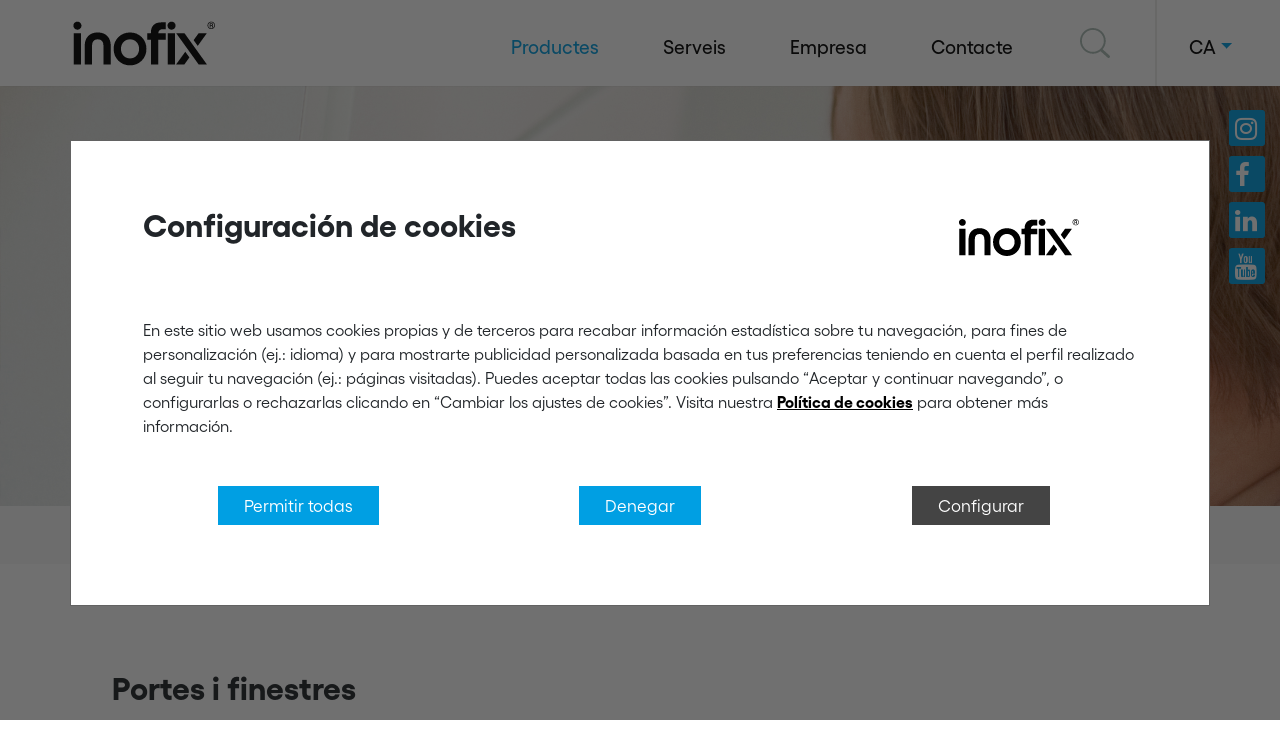

--- FILE ---
content_type: text/html; charset=utf-8
request_url: https://www.inofix.com/ca-es/productos/seguridad-infantil-en-el-hogar/puertas-y-ventanas/
body_size: 17400
content:

<!DOCTYPE html>
<html>
<head>
    <meta charset="utf-8">
    <meta name="viewport" content="width=device-width, initial-scale=1.0">
    <title>Inofix. Productes per a ferreteria i bricolatge. Marques Cablefix, Plasfix </title>
    <meta name="description" content="Fabricant de productes per a la ferreteria i el bricolatge: penjadors, perxes, topalls de porta, retenidors, rivets, canaletes plasfix, cablefix, tapajuntes, feltre, patins, guaspes, cintes adhesives, reixetes i penja escombres" />
    <meta name="keywords" content="Inofix, penjadors, penja-robes, topalls de porta, retenidors, rivets, tapajuntes, canaleta plasfix, cablefix, feltre, patins, guaspes, cintes adhesives" />
            <link rel="shortcut icon" href="/media/12296/favicon.png" />



    <!-- Styles Framework -->
    <link href="/bundles/style?v=AztawRrD-vKDAL5bAXZuihlfedNnr5T2XWD5ASjVW4s1" rel="stylesheet"/>


    <!-- Styles WB_co -->
    <link rel="stylesheet" href="/Assets/WB_co/dist/inofix/default/wb_co_default_styles.css?v=3.2" />

    <!-- Styles Modules -->
    <link rel="stylesheet" href="https://cdnjs.cloudflare.com/ajax/libs/openlayers/4.6.5/ol.css" />

    <!-- Sytles Skins -->
                <link rel="stylesheet" href="/Assets/WB_co/dist/inofix/skins/layout/_footer/skin_3/_footer.css?v=3.2" />
                <link rel="stylesheet" href="/Assets/WB_co/dist/inofix/skins/layout/_header/skin_4/_header.css?v=3.2" />
                <link rel="stylesheet" href="/Assets/WB_co/dist/inofix/skins/modules/Noticias/skin_2/Noticias.css?v=3.2" />
                <link rel="stylesheet" href="/Assets/WB_co/dist/inofix/skins/components/WB_co_DTR_02/skin_1/WB_co_DTR_02.css?v=3.2" />
                <link rel="stylesheet" href="/Assets/WB_co/dist/inofix/skins/plugins/accordion/skin_1/accordion.css?v=3.2" />
                <link rel="stylesheet" href="/Assets/WB_co/dist/inofix/skins/components/WB_co_DTR_03/skin_1/WB_co_DTR_03.css?v=3.2" />
                <link rel="stylesheet" href="/Assets/WB_co/dist/inofix/skins/components/WB_co_SLD_01/skin_1/WB_co_SLD_01.css?v=3.2" />
                <link rel="stylesheet" href="/Assets/WB_co/dist/inofix/skins/components/WB_co_CRL_01/skin_3/WB_co_CRL_01.css?v=3.2" />
                <link rel="stylesheet" href="/Assets/WB_co/dist/inofix/skins/components/WB_co_BAN_01/skin_1/WB_co_BAN_01.css?v=3.2" />

    <!-- Styles Custom -->
    <link rel="stylesheet" href="/Assets/WB_co/dist/inofix/custom/wb_co_custom_styles.css?v=3.2" />



    <!-- Scripts Framework -->
    
    <script src="https://ajax.aspnetcdn.com/ajax/jQuery/jquery-2.1.1.min.js"></script>
    <script src="https://ajax.aspnetcdn.com/ajax/jquery.validate/1.13.1/jquery.validate.js"></script>
    <script src="https://ajax.aspnetcdn.com/ajax/mvc/5.1/jquery.validate.unobtrusive.js"></script>
    <script src="/Assets/lib/bootstrap/js/bootstrap.min.js"></script>
    <script src="/Assets/lib/bootstrap/js/bs-animation.js"></script>
    <script src="/Assets/lib/magnificPopup/jquery.magnific-popup.min.js"></script>

    <!-- Settings Website -->
    <script src="/Assets/WB_co/dist/scripts/default/core/js/settings.min.js?v=3.2"></script>

    <!-- Scripts Plugins WB_co -->
    <script src="/Assets/WB_co/dist/scripts/default/plugins/accordion/wb-co-des-accordion.min.js?v=3.2"></script>


    

    
<script src="https://www.google.com/recaptcha/api.js?onload=recaptchaOnloadCallback&render=explicit" async defer></script>
<script type="text/javascript">
        var recaptchaOnloadCallback = function () {
            $('.g-recaptcha').each(function (index, el) {
                $(el).trigger("recaptcha-init");
                return;

                var form = $(this).closest('form');

                function recaptchaExecuteCallback(token) {
                    form.trigger("recaptcha-response");
                    //form[0].submit();
                }

                grecaptcha.render(el, {
                    sitekey: $(el).data('sitekey'),
                    badge: "inline",
                    size: "invisible",
                    callback: recaptchaExecuteCallback
                });
                //grecaptcha.execute(el.id);


                form.on("recaptcha-request", function () {
                    grecaptcha.execute(form.id);
                })

                form.validate().settings.xxsubmitHandler = function (form) {
                    grecaptcha.execute(form.id);
                    //form.submit();
                };
            });
        };
</script>

</head>
<body class="wb-co-fullwidth ">

    



    <div id="wb-co-cookiesgdpr_module" class="wb-co-cookiesgdpr" style="display:none;">
        <div class="cookiesgdpr">
            <div class="cookiesgdpr__base" data-version="5">
                <section role="dialog" class="wb-co-cookiesgdpr__dialog container">
                    <div class="wb-co-cookiesgdpr__closebtn">
                        <button type="button" data-alert-close="" aria-label="Cierra alerta" class="cookiesgdpr__closebtn">
                            X
                        </button>
                    </div>
                    <div class="wb-co-cookiesgdpr__intro">

                        <div class="cookiesgdpr__step cookiesgdpr__step--main">

                            <div class="row">
                                <div class="col-12 col-md-8 wb-co-cookiesgdpr__title__container">
                                    <h2 class="wb-co-cookiesgdpr__title texto_graphic_32_negro">
                                        Configuraci&#243;n de cookies
                                    </h2>
                                </div>
                                <div class="col-12 col-md-4 wb-co-cookiesgdpr__logo__container">
                                        <img src="/media/13065/logo-header.svg" class="wb-co-cookiesgdpr__logo ">
                                </div>
                            </div>

                            <div class="wb-co-cookiesgdpr__description my-5">
                                <p>
                                    <p>En este sitio web usamos cookies propias y de terceros para recabar información estadística sobre tu navegación, para fines de personalización (ej.: idioma) y para mostrarte publicidad personalizada basada en tus preferencias teniendo en cuenta el perfil realizado al seguir tu navegación (ej.: páginas visitadas). Puedes aceptar todas las cookies pulsando “Aceptar y continuar navegando”, o configurarlas o rechazarlas clicando en “Cambiar los ajustes de cookies”. Visita nuestra <strong><a style="color: #000000; text-decoration: underline; font-weight: 600;" data-udi="umb://document/ef69f7bc27124826aaef6b42267b1376" href="/ca-es/política-de-cookies/" title="Política de Cookies">Política de cookies</a></strong> para obtener más información.</p>
                                </p>
                            </div>
                            <form name="aceptarAllCookiesForm" id="aceptarAllCookiesForm">
                                <input type="hidden" name="cookie_version" value="2" />
                                    <input type="hidden" name="cookie_type" value="personalizacion_propias" />
                                    <input type="hidden" name="cookie_type" value="analisis" />
                            </form>

                            <div class="cookiesgdpr__btns text-center my-3">
                                <div class="row">

                                    <div class="col text-center">
                                        <div class="wb-co-cookiesgdpr__btnwrapper mb-4 mb-md-0">
                                            <button class="wb-co-cookiesgdpr__acceptbtn btn btn--brand cookiesgdpr__actionbtn">
                                                Permitir todas
                                            </button>
                                        </div>
                                    </div>
                                        <div class="col text-center">
                                            <div class="wb-co-cookiesgdpr__btnwrapper mb-4 mb-md-0">
                                                <button class="wb-co-cookiesgdpr__configbtn btn btn--brand cookiesgdpr__actionbtn cookiesgdpr__rejectallbtninfo">
                                                    Denegar
                                                </button>
                                            </div>
                                        </div>
                                                                            <div class="col text-center">
                                            <div class="wb-co-cookiesgdpr__btnwrapper mb-4 mb-md-0">
                                                <button class="wb-co-cookiesgdpr__configbtn btn btn--brand">
                                                    Configurar
                                                </button>
                                            </div>
                                        </div>

                                </div>
                                <div class="cookiesgdpr__extramargin"></div>
                            </div>
                        </div>

                    </div>
                    <div class="wb-co-cookiesgdpr__configuration " style="display:none;">
                        <div class="">
                            <div class="row">
                                <div class="col-12 col-md-8 wb-co-cookiesgdpr__title__container">
                                    <h2 class="wb-co-cookiesgdpr__title texto_graphic_32_negro">
                                        Panel de configuraci&#243;n de cookies
                                    </h2>
                                </div>
                                <div class="col-12 col-md-4  wb-co-cookiesgdpr__logo__container">
                                        <img src="/media/13065/logo-header.svg" class="wb-co-cookiesgdpr__logo ">
                                </div>
                            </div>

                            <div class="wb-co-cookiesgdpr__description my-5">
                                <p>
                                    <p>Te presentamos nuestra pantalla de configuración de cookies propias y de terceros.</p>
<p>Las cookies son pequeños archivos de datos utilizados en el terminal del usuario (tales como ordenador, tableta, teléfono móvil, etc.) y que almacenan y recuperan información durante su navegación.</p>
<p>A continuación podrás modificar los parámetros que afectan a las cookies que utilizamos.</p>
                                </p>
                            </div>

                            <div class="wb-co-cookiesgdpr__cookiegroups">

                                <form name="aceptarCustomCookiesForm" id="aceptarCustomCookiesForm">

                                    <input type="hidden" name="cookie_version" value="2" />

                                            <div class="wb-co-cookiesgdpr__tipo">
                                                <div class="row">
                                                    <div class="col-12 col-md-3 order-md-2 mb-4 mb-md-0 pb-2 pb-md-0">

                                                        <div class="float-left float-md-right">
                                                                <label class="check_container" style="">
                                                                    <input type="checkbox" class="tipocookies_check check_disabled" name="tipo_personalizacion_propias" id="tipo_personalizacion_propias" data-required="True" checked="checked" />
                                                                    <span class="checkmark"></span>
                                                                </label>
                                                        </div>
                                                        <div class="tipocookies_status float-left float-md-right mr-3" data-alias="personalizacion_propias">
                                                                Siempre activas

                                                        </div>
                                                    </div>
                                                    <div class="col-12 col-md-9 order-md-1">
                                                        <h4><strong>Cookies de personalizaci&#243;n (propias)</strong></h4>
                                                        <p><p>Permiten recordar información para que el usuario acceda al sitio web con determinadas características que pueden diferenciar su experiencia de la de otros usuarios. En particular, las utilizamos para recordar el idioma seleccionado por el usuario en posteriores sesiones.</p></p>
                                                        <p></p>
                                                    </div>



                                                </div>
                                                    <div class="text-left text-md-right my-3">
                                                        <a href="#" class="wb-co-cookiesgdpr__viewcookies" data-cookies-tipo="personalizacion_propias">(+) Ver cookies</a>
                                                    </div>
                                                    <div class="wb-co-cookiesgdpr__cookieslist" id="cookieslist_personalizacion_propias" style="display:none;">
                                                        <table cellpadding="0" cellspacing="0">
                                                            <colgroup>
                                                                <col width="15%" />
                                                                <col width="30%" />
                                                                <col width="20%" />
                                                                <col width="40%" />
                                                            </colgroup>
                                                            <thead>
                                                                <tr>
                                                                    <th>Denominación</th>
                                                                    <th>Empresa Titular</th>
                                                                    <th>Duración de la cookie</th>
                                                                    <th>Finalidad de la cookie</th>
                                                                </tr>
                                                            </thead>
                                                            <tbody>
                                                                    <tr>
                                                                        <td>idioma</td>
                                                                        <td></td>
                                                                        <td>Persistente. 1 a&#241;o</td>
                                                                        <td><p><span>Recuerda el idioma seleccionado por un usuario con el que visualizar una página web</span></p></td>
                                                                    </tr>
                                                            </tbody>
                                                        </table>

                                                    </div>

                                            </div>
                                            <div class="wb-co-cookiesgdpr__tipo">
                                                <div class="row">
                                                    <div class="col-12 col-md-3 order-md-2 mb-4 mb-md-0 pb-2 pb-md-0">

                                                        <div class="float-left float-md-right">
                                                                <label class="check_container" id="btns_analisis">

                                                                    <input type="checkbox" class="tipocookies_check" name="tipo_analisis" id="tipo_analisis" style="" />
                                                                        <span class="checkmark"></span>

                                                                </label>
                                                        </div>
                                                        <div class="tipocookies_status float-left float-md-right mr-3" data-alias="analisis">
                                                                Desactivado

                                                        </div>
                                                    </div>
                                                    <div class="col-12 col-md-9 order-md-1">
                                                        <h4><strong>Cookies de an&#225;lisis</strong></h4>
                                                        <p><p>Permiten el seguimiento y análisis del comportamiento de los usuarios. La información recogida mediante este tipo de cookies se utiliza en la medición de la actividad del sitio web, con el fin de introducir mejoras en función del análisis del uso que hacen los usuarios del sitio</p></p>
                                                        <p></p>
                                                    </div>



                                                </div>
                                                    <div class="text-left text-md-right my-3">
                                                        <a href="#" class="wb-co-cookiesgdpr__viewcookies" data-cookies-tipo="analisis">(+) Ver cookies</a>
                                                    </div>
                                                    <div class="wb-co-cookiesgdpr__cookieslist" id="cookieslist_analisis" style="display:none;">
                                                        <table cellpadding="0" cellspacing="0">
                                                            <colgroup>
                                                                <col width="15%" />
                                                                <col width="30%" />
                                                                <col width="20%" />
                                                                <col width="40%" />
                                                            </colgroup>
                                                            <thead>
                                                                <tr>
                                                                    <th>Denominación</th>
                                                                    <th>Empresa Titular</th>
                                                                    <th>Duración de la cookie</th>
                                                                    <th>Finalidad de la cookie</th>
                                                                </tr>
                                                            </thead>
                                                            <tbody>
                                                                    <tr>
                                                                        <td>_ga</td>
                                                                        <td>Google</td>
                                                                        <td>Persistente. 2 a&#241;os</td>
                                                                        <td><p>Registra una identificación única que se utiliza para generar datos estadísticos acerca de cómo utiliza el visitante el sitio web.</p></td>
                                                                    </tr>
                                                                    <tr>
                                                                        <td>_gat_gtag_UA_26436939-1</td>
                                                                        <td>Google</td>
                                                                        <td>Persistente. 1 d&#237;a</td>
                                                                        <td><p><span>Utilizado por Google Analytics para controlar la tasa de peticiones</span></p></td>
                                                                    </tr>
                                                                    <tr>
                                                                        <td>_gid</td>
                                                                        <td>Google</td>
                                                                        <td>Persistente. 24 horas</td>
                                                                        <td><p><span>Registra una identificación única que se utiliza para generar datos estadísticos acerca de cómo utiliza el visitante el sitio web.</span></p></td>
                                                                    </tr>
                                                            </tbody>
                                                        </table>

                                                    </div>

                                            </div>
                                </form>
                            </div>

                            <div class="wb-co-cookiesgdpr__description my-5">
                                <p>
                                    <p>Si tienes alguna duda visita nuestra <strong><a style="color: #000000; text-decoration: underline; font-weight: 600;" data-udi="umb://document/ef69f7bc27124826aaef6b42267b1376" href="/ca-es/política-de-cookies/" title="Política de Cookies">Política de cookies</a></strong></p>
                                </p>
                            </div>

                            <div class="cookiesgdpr__btns text-center my-3">
                                <div class="wb-co-cookiesgdpr__btnwrapper my-3">
                                    <button class="wb-co-cookiesgdpr__savebtn btn cookiesgdpr__actionbtn">
                                        Guardar configuraci&#243;n
                                    </button>
                                </div>
                            </div>
                                <div class="row py-4 cookiesgdpr__extrabuttons">
                                        <div class="col-12 col-md text-center mb-3 mb-md-0 text-md-left">
                                            <a href="#" class="cookiesgdpr__rejectallbtn">Rechazar todas las cookies</a>
                                        </div>
                                                                            <div class="col-12 col-md text-center text-md-right">
                                            <a href="#" class="cookiesgdpr__acceptallbtn">Aceptar todas las cookies</a>
                                        </div>
                                </div>
                            <div class="cookiesgdpr__extramargin"></div>
                        </div>
                    </div>
                </section>
            </div>
        </div>
    </div>
    <script type="text/javascript">
 var showExplicitButtons = false;     </script>

<script src="https://cdn.jsdelivr.net/npm/js-cookie@2/src/js.cookie.min.js"></script>
<script src="/Assets/WB_co/source/default/plugins/cookies-v2/cookies-v2.js?v=1"></script>

<script type="text/javascript">
    cookiesInitModule(2);

    $(document).ready(function () {
        var btnOpenConfigCookies = $(".wb-co-cookiesgdpr__openconfig");
        btnOpenConfigCookies.click(function () {
            console.log("AbreConfig");
                
                checkCookiesVersion();
                cookiesConfigDialogShow(true);
                
        });


        $('.tipocookies_check').on('change', function (e) {
            //Prevent uncheck obligatory
            console.log("click check");
            if ($(this).hasClass("check_disabled") && !this.checked) {
                console.log("fuerza");
                this.checked = true;
            }
            //Change text and status group
            var alias = getAliasFromCookiesContainer($(this).parents(".wb-co-cookiesgdpr__tipo"));
            activarDesactivarCheckBox(alias, $(this).prop("checked"));
        });

    });

</script>
    
        <script type="text/javascript">
            $(document).ready(function () {
                checkCookiesVersion();
            });
        </script>
    


    <a name="topPage"></a>
    <header>
        
<section class="wb-co-section-topmenu wb-skin-04">
    <div class="container wb-co-container">
        <div class="row">
            <div class="col px-0 px-xl-3">
                <nav class="navbar navbar-light navbar-expand-xl wb-co-header">
                    <div class="container-fluid">
                                <a class="navbar-brand" href="/ca-es/">
                                    <img src="/media/13065/logo-header.svg" class="pl-0 pl-xl-0" />
                                </a>

                        <div class="wb-co-header__search d-block d-xl-none">
                            <a href="#"></a>

                        </div>
                        <div class="wb-co-searchblock" style="z-index:10">
                            <div class="">
                                <form action="/ca-es/resultados-de-b&#250;squeda/" method="get" name="buscador">
                                    <input type="text" class="" name="search" placeholder="Qu&#232; vols trobar?" />
                                </form>
                            </div>
                        </div>
                        <button class="navbar-toggler collapsed" data-toggle="collapse" data-target="#navcol-1">
                            
                            <span class="icon-bar top-bar"></span>
                            <span class="icon-bar middle-bar"></span>
                            <span class="icon-bar bottom-bar"></span>
                        </button>

                        <div class="collapse navbar-collapse" id="navcol-1" style="height:100%;">
                                <ul class="nav navbar-nav ml-auto wb-co-header-menu wb-co-header-principalmenu">
                                        <style>
                                        #xa6af8da5576c4953b8016937a3a236aa .nav-link:hover, #xa6af8da5576c4953b8016937a3a236aa .nav-link:active, #xa6af8da5576c4953b8016937a3a236aa.wb-co-header-menu-active .nav-link {
                                            border-color:;
                                        }
                                        #xa6af8da5576c4953b8016937a3a236aa .dropdown-item:hover, #xa6af8da5576c4953b8016937a3a236aa .wb-co-header-menu-active.dropdown-item {
                                            color: ;
                                        }
                                        #xa6af8da5576c4953b8016937a3a236aa.wb-co-header-menu-simple:hover .nav-link, #xa6af8da5576c4953b8016937a3a236aa.wb-co-header-menu-withimg:hover .nav-link {
                                            border-color:;
                                        }
                                        </style>
                                            <li id="xa6af8da5576c4953b8016937a3a236aa" class="menu-productos dropdown wb-co-header-menu-active xa6af8da5576c4953b8016937a3a236aa">
                                                <a class="dropdown-toggle nav-link" data-toggle="dropdown" aria-expanded="false" href="/ca-es/productos/">Productes</a>
                                                <div class="dropdown-menu" role="menu">
                                                    <div class="wb-co-container wb-co-component pt-0 pt-xl-4 pb-0">
                                                        <div class="row no-gutters">
                                                                <div class="col-12 col-xl-3">
                                                                    <a class="dropdown-item  py-0 px-3 mb-3" role="presentation" href="/ca-es/productos/colgadores/" style="border-color:#ffa05b;"><h3 class="mb-0" style="font-size:20px;display:inline;"><strong>Penjadors</strong></h3></a>
                                                                    <ul class="mb-5 d-none d-xl-block" style="list-style: none;padding-left: 0; font-size: 14px;">
                                                                            <li class="px-4 pb-1"><a href="/ca-es/productos/colgadores/colgadores-m&#250;ltiples/">Penjadors m&#250;ltiples</a></li>
                                                                            <li class="px-4 pb-1"><a href="/ca-es/productos/colgadores/colgadores-individuales/">Penjadors individuals</a></li>
                                                                            <li class="px-4 pb-1"><a href="/ca-es/productos/colgadores/colgadores-sobrepuerta/">Penjadors sobre-porta</a></li>
                                                                            <li class="px-4 pb-1"><a href="/ca-es/productos/colgadores/colgadores-water-resistant/">Penjadors water resistant</a></li>
                                                                            <li class="px-4 pb-1"><a href="/ca-es/productos/colgadores/ganchos-multi-usos/">Ganxos multiusos</a></li>
                                                                            <li class="px-4 pb-1"><a href="/ca-es/productos/colgadores/ventosas-y-gama-stickgo/">Ventoses i gamma Stick&amp;Go!</a></li>
                                                                            <li class="px-4 pb-1"><a href="/ca-es/productos/colgadores/colgadores-para-escobas-y-herramientas/">Penjadors per escombres i eines</a></li>
                                                                            <li class="px-4 pb-1"><a href="/ca-es/productos/colgadores/cuelga-notas/2351/">Penja notes</a></li>
                                                                    </ul>
                                                                </div>
                                                                <div class="col-12 col-xl-3">
                                                                    <a class="dropdown-item  py-0 px-3 mb-3" role="presentation" href="/ca-es/productos/accesorios-para-puertas-y-ventanas/" style="border-color:#94cf8f;"><h3 class="mb-0" style="font-size:20px;display:inline;"><strong>Accessoris per portes i finestres</strong></h3></a>
                                                                    <ul class="mb-5 d-none d-xl-block" style="list-style: none;padding-left: 0; font-size: 14px;">
                                                                            <li class="px-4 pb-1"><a href="/ca-es/productos/accesorios-para-puertas-y-ventanas/topes-de-puerta/">Topalls de porta</a></li>
                                                                            <li class="px-4 pb-1"><a href="/ca-es/productos/accesorios-para-puertas-y-ventanas/topes-textiles/">Topalls t&#232;xtils</a></li>
                                                                            <li class="px-4 pb-1"><a href="/ca-es/productos/accesorios-para-puertas-y-ventanas/retenedores-de-puerta/">Retenidors de porta</a></li>
                                                                            <li class="px-4 pb-1"><a href="/ca-es/productos/accesorios-para-puertas-y-ventanas/protectores-de-golpes/">Protectors de cops</a></li>
                                                                            <li class="px-4 pb-1"><a href="/ca-es/productos/accesorios-para-puertas-y-ventanas/burletes-para-puertas-y-ventanas/">Rivets per a portes i finestres</a></li>
                                                                            <li class="px-4 pb-1"><a href="/ca-es/productos/accesorios-para-puertas-y-ventanas/tapajuntas/">Tapajuntes</a></li>
                                                                            <li class="px-4 pb-1"><a href="/ca-es/productos/accesorios-para-puertas-y-ventanas/pestillos-para-puerta/">Pestells per porta</a></li>
                                                                    </ul>
                                                                </div>
                                                                <div class="col-12 col-xl-3">
                                                                    <a class="dropdown-item  py-0 px-3 mb-3" role="presentation" href="/ca-es/productos/accesorios-para-muebles/" style="border-color:#7398e9;"><h3 class="mb-0" style="font-size:20px;display:inline;"><strong>Accessoris per a mobles</strong></h3></a>
                                                                    <ul class="mb-5 d-none d-xl-block" style="list-style: none;padding-left: 0; font-size: 14px;">
                                                                            <li class="px-4 pb-1"><a href="/ca-es/productos/accesorios-para-muebles/fieltros-adhesivos/">Feltres adhesius</a></li>
                                                                            <li class="px-4 pb-1"><a href="/ca-es/productos/accesorios-para-muebles/antideslizantes/">Antilliscants</a></li>
                                                                            <li class="px-4 pb-1"><a href="/ca-es/productos/accesorios-para-muebles/patines-y-deslizadores/">Patins i lliscadors</a></li>
                                                                            <li class="px-4 pb-1"><a href="/ca-es/productos/accesorios-para-muebles/conteras/">Guaspes</a></li>
                                                                            <li class="px-4 pb-1"><a href="/ca-es/productos/accesorios-para-muebles/cu&#241;as/">Falques</a></li>
                                                                            <li class="px-4 pb-1"><a href="/ca-es/productos/accesorios-para-muebles/pies-y-pomos-para-muebles/">Peus i poms per mobles</a></li>
                                                                    </ul>
                                                                </div>
                                                                <div class="col-12 col-xl-3">
                                                                    <a class="dropdown-item  py-0 px-3 mb-3" role="presentation" href="/ca-es/productos/elementos-de-fijaci&#243;n-para-cable-el&#233;ctrico/" style="border-color:#000000;"><h3 class="mb-0" style="font-size:20px;display:inline;"><strong>Elements de fixaci&#243; per a cable el&#232;ctric</strong></h3></a>
                                                                    <ul class="mb-5 d-none d-xl-block" style="list-style: none;padding-left: 0; font-size: 14px;">
                                                                            <li class="px-4 pb-1"><a href="/ca-es/productos/elementos-de-fijaci&#243;n-para-cable-el&#233;ctrico/gadgets-para-cables/">Gadgets per cables</a></li>
                                                                            <li class="px-4 pb-1"><a href="/ca-es/productos/elementos-de-fijaci&#243;n-para-cable-el&#233;ctrico/canaleta/">Canaleta</a></li>
                                                                            <li class="px-4 pb-1"><a href="/ca-es/productos/elementos-de-fijaci&#243;n-para-cable-el&#233;ctrico/accesorios-canaleta/">Accessoris canaleta</a></li>
                                                                            <li class="px-4 pb-1"><a href="/ca-es/productos/elementos-de-fijaci&#243;n-para-cable-el&#233;ctrico/cablefix/cablefix-soporte-adhesivo-y-flexible-para-cable-el&#233;ctrico/">Cablefix</a></li>
                                                                            <li class="px-4 pb-1"><a href="/ca-es/productos/elementos-de-fijaci&#243;n-para-cable-el&#233;ctrico/accesorios-cablefix/">Accessoris cablefix</a></li>
                                                                            <li class="px-4 pb-1"><a href="/ca-es/productos/elementos-de-fijaci&#243;n-para-cable-el&#233;ctrico/tapacables/tapacables/">Tapacables</a></li>
                                                                    </ul>
                                                                </div>
                                                                <div class="col-12 col-xl-3">
                                                                    <a class="dropdown-item  py-0 px-3 mb-3" role="presentation" href="/ca-es/productos/cintas-y-adhesivos/" style="border-color:#f6f2ee;"><h3 class="mb-0" style="font-size:20px;display:inline;"><strong>Cintes i adhesius</strong></h3></a>
                                                                    <ul class="mb-5 d-none d-xl-block" style="list-style: none;padding-left: 0; font-size: 14px;">
                                                                            <li class="px-4 pb-1"><a href="/ca-es/productos/cintas-y-adhesivos/cintas-y-adhesivos-de-fijaci&#243;n/">Cintes i adhesius de fixaci&#243;</a></li>
                                                                            <li class="px-4 pb-1"><a href="/ca-es/productos/cintas-y-adhesivos/cintas-y-adhesivos-de-reparaci&#243;n/">Cintes i adhesius de reparaci&#243;</a></li>
                                                                            <li class="px-4 pb-1"><a href="/ca-es/productos/cintas-y-adhesivos/cintas-y-adhesivos-de-aislamiento/1995/">Cintes i adhesius d&#39;a&#239;llament</a></li>
                                                                            <li class="px-4 pb-1"><a href="/ca-es/productos/cintas-y-adhesivos/cintas-y-adhesivos-antideslizantes/">Cintes i adhesius antilliscants</a></li>
                                                                            <li class="px-4 pb-1"><a href="/ca-es/productos/cintas-y-adhesivos/cintas-y-adhesivos-de-sujeci&#243;n/">Cintes i adhesius de subjecci&#243;</a></li>
                                                                    </ul>
                                                                </div>
                                                                <div class="col-12 col-xl-3">
                                                                    <a class="dropdown-item wb-co-header-menu-active py-0 px-3 mb-3" role="presentation" href="/ca-es/productos/seguridad-infantil-en-el-hogar/" style="border-color:#ffe454;"><h3 class="mb-0" style="font-size:20px;display:inline;"><strong>Seguretat infantil a la llar</strong></h3></a>
                                                                    <ul class="mb-5 d-none d-xl-block" style="list-style: none;padding-left: 0; font-size: 14px;">
                                                                            <li class="px-4 pb-1"><a href="/ca-es/productos/seguridad-infantil-en-el-hogar/mobiliario/">Mobiliari</a></li>
                                                                            <li class="px-4 pb-1"><a href="/ca-es/productos/seguridad-infantil-en-el-hogar/puertas-y-ventanas/">Portes i finestres</a></li>
                                                                            <li class="px-4 pb-1"><a href="/ca-es/productos/seguridad-infantil-en-el-hogar/ba&#241;o/">Bany</a></li>
                                                                            <li class="px-4 pb-1"><a href="/ca-es/productos/seguridad-infantil-en-el-hogar/electricidad/">Electricitat</a></li>
                                                                            <li class="px-4 pb-1"><a href="/ca-es/productos/seguridad-infantil-en-el-hogar/coche-y-paseo/">Cotxe i passeig</a></li>
                                                                    </ul>
                                                                </div>
                                                                <div class="col-12 col-xl-3">
                                                                    <a class="dropdown-item  py-0 px-3 mb-3" role="presentation" href="/ca-es/productos/complementos-del-hogar/" style="border-color:#7398e9;"><h3 class="mb-0" style="font-size:20px;display:inline;"><strong>Complements per a la llar</strong></h3></a>
                                                                    <ul class="mb-5 d-none d-xl-block" style="list-style: none;padding-left: 0; font-size: 14px;">
                                                                            <li class="px-4 pb-1"><a href="/ca-es/productos/complementos-del-hogar/cuidado-de-la-ropa/">Cura de la roba</a></li>
                                                                            <li class="px-4 pb-1"><a href="/ca-es/productos/complementos-del-hogar/complementos-cocina/">Complements cuina</a></li>
                                                                            <li class="px-4 pb-1"><a href="/ca-es/productos/complementos-del-hogar/llaveros-y-arandelas/">Clauers i volanderes</a></li>
                                                                            <li class="px-4 pb-1"><a href="/ca-es/productos/complementos-del-hogar/filtros-de-agua/">Filtres d&#39;aigua</a></li>
                                                                            <li class="px-4 pb-1"><a href="/ca-es/productos/complementos-del-hogar/rejillas-de-ventilaci&#243;n/">Reixetes de ventilaci&#243;</a></li>
                                                                    </ul>
                                                                </div>
                                                                <div class="col-12 col-xl-3">
                                                                    <a class="dropdown-item  py-0 px-3 mb-3" role="presentation" href="/ca-es/productos/protectores-de-parking/" style="border-color:#ee605f;"><h3 class="mb-0" style="font-size:20px;display:inline;"><strong>Protectors de p&#224;rquing</strong></h3></a>
                                                                    <ul class="mb-5 d-none d-xl-block" style="list-style: none;padding-left: 0; font-size: 14px;">
                                                                            <li class="px-4 pb-1"><a href="/ca-es/productos/protectores-de-parking/4101/">Protector per cantonera</a></li>
                                                                            <li class="px-4 pb-1"><a href="/ca-es/productos/protectores-de-parking/4102/">Protector per columna circular</a></li>
                                                                            <li class="px-4 pb-1"><a href="/ca-es/productos/protectores-de-parking/4103/">Protector frontal</a></li>
                                                                            <li class="px-4 pb-1"><a href="/ca-es/productos/protectores-de-parking/4104/">Protector lateral</a></li>
                                                                            <li class="px-4 pb-1"><a href="/ca-es/productos/protectores-de-parking/4105/">Rotlle protector</a></li>
                                                                    </ul>
                                                                </div>
                                                        </div>

                                                    </div>

                                                </div>
                                            </li>
                                        <style>
                                        #x31f9fd30c8644dd0a22d90aabeba7cea .nav-link:hover, #x31f9fd30c8644dd0a22d90aabeba7cea .nav-link:active, #x31f9fd30c8644dd0a22d90aabeba7cea.wb-co-header-menu-active .nav-link {
                                            border-color:;
                                        }
                                        #x31f9fd30c8644dd0a22d90aabeba7cea .dropdown-item:hover, #x31f9fd30c8644dd0a22d90aabeba7cea .wb-co-header-menu-active.dropdown-item {
                                            color: ;
                                        }
                                        #x31f9fd30c8644dd0a22d90aabeba7cea.wb-co-header-menu-simple:hover .nav-link, #x31f9fd30c8644dd0a22d90aabeba7cea.wb-co-header-menu-withimg:hover .nav-link {
                                            border-color:;
                                        }
                                        </style>
                                                <li id="x31f9fd30c8644dd0a22d90aabeba7cea" class="dropdown wb-co-header-menu-simple  x31f9fd30c8644dd0a22d90aabeba7cea">
                                                    <a class="dropdown-toggle nav-link" data-toggle="dropdown" aria-expanded="false" href="#" data-image="">Serveis</a>
                                                    <div class="dropdown-menu" role="menu" style="">
                                                            <a class="dropdown-item " role="presentation" href="/ca-es/servicios/atenci&#243;n-al-cliente/" data-image="">Atenci&#243; al client</a>
                                                            <a class="dropdown-item " role="presentation" href="/ca-es/servicios/soporte-punto-de-venta/" data-image="">Suport punt de venda</a>
                                                    </div>
                                                </li>
                                        <style>
                                        #x8667677dcc9d4f4587d898bf8ff09d21 .nav-link:hover, #x8667677dcc9d4f4587d898bf8ff09d21 .nav-link:active, #x8667677dcc9d4f4587d898bf8ff09d21.wb-co-header-menu-active .nav-link {
                                            border-color:;
                                        }
                                        #x8667677dcc9d4f4587d898bf8ff09d21 .dropdown-item:hover, #x8667677dcc9d4f4587d898bf8ff09d21 .wb-co-header-menu-active.dropdown-item {
                                            color: ;
                                        }
                                        #x8667677dcc9d4f4587d898bf8ff09d21.wb-co-header-menu-simple:hover .nav-link, #x8667677dcc9d4f4587d898bf8ff09d21.wb-co-header-menu-withimg:hover .nav-link {
                                            border-color:;
                                        }
                                        </style>
                                                <li id="x8667677dcc9d4f4587d898bf8ff09d21" class="dropdown wb-co-header-menu-simple  x8667677dcc9d4f4587d898bf8ff09d21">
                                                    <a class="dropdown-toggle nav-link" data-toggle="dropdown" aria-expanded="false" href="#" data-image="">Empresa</a>
                                                    <div class="dropdown-menu" role="menu" style="">
                                                            <a class="dropdown-item " role="presentation" href="/ca-es/empresa/nuestra-historia/" data-image="">La nostra hist&#242;ria</a>
                                                            <a class="dropdown-item " role="presentation" href="/ca-es/empresa/dise&#241;o-e-innovaci&#243;n/" data-image="">Disseny i innovaci&#243;</a>
                                                            <a class="dropdown-item " role="presentation" href="/ca-es/empresa/sostenibilidad-y-medio-ambiente/" data-image="">Sostenibilitat i medi ambient </a>
                                                            <a class="dropdown-item " role="presentation" href="/ca-es/empresa/presencia-internacional/" data-image="">Pres&#232;ncia internacional</a>
                                                    </div>
                                                </li>
                                        <style>
                                        #xf3c05279c8734204b33bf20ce001db95 .nav-link:hover, #xf3c05279c8734204b33bf20ce001db95 .nav-link:active, #xf3c05279c8734204b33bf20ce001db95.wb-co-header-menu-active .nav-link {
                                            border-color:;
                                        }
                                        #xf3c05279c8734204b33bf20ce001db95 .dropdown-item:hover, #xf3c05279c8734204b33bf20ce001db95 .wb-co-header-menu-active.dropdown-item {
                                            color: ;
                                        }
                                        #xf3c05279c8734204b33bf20ce001db95.wb-co-header-menu-simple:hover .nav-link, #xf3c05279c8734204b33bf20ce001db95.wb-co-header-menu-withimg:hover .nav-link {
                                            border-color:;
                                        }
                                        </style>
                                                <li id="xf3c05279c8734204b33bf20ce001db95" class="nav-item  " role="presentation">
                                                    <a class="nav-link" href="/ca-es/contacto/">Contacte</a>
                                                </li>

                                </ul>
                            <div class="wb-co-header__search d-none d-xl-block">
                                <a href="#"></a>

                            </div>



                            <script type="text/javascript">
                                $(document).ready(function () {
                                    var searchVisible = false;
                                    $(".wb-co-header__search").click(function () {
                                        if (searchVisible) searchVisible = false;
                                        else searchVisible = true;
                                        showBuscador();
                                    });
                                    var showBuscador = function () {
                                        var btn = $(".wb-co-header__search");
                                        var box = $(".wb-co-searchblock");
                                        if (searchVisible) {
                                            btn.addClass("active");
                                            box.slideDown();
                                        } else {
                                            btn.removeClass("active");
                                            box.slideUp();
                                        }
                                    }
                                });
                            </script>

                                <ul class="nav navbar-nav wb-co-header-menu wb-co-header-menu-language">
                                    <li class="dropdown">
                                        <a class="dropdown-toggle nav-link dropdown-toggle" data-toggle="dropdown" aria-expanded="false" href="#">CA</a>
                                        <div class="dropdown-menu" role="menu">
                                                <a class="dropdown-item" role="presentation" href="https://www.inofix.com/es-es/productos/seguridad-infantil-en-el-hogar/puertas-y-ventanas/">Castellano</a>
                                                <a class="dropdown-item" role="presentation" href="https://www.inofix.com/ca-es/productos/seguridad-infantil-en-el-hogar/puertas-y-ventanas/">Catal&#224;</a>
                                                <a class="dropdown-item" role="presentation" href="https://www.inofix.com/en/productos/seguridad-infantil-en-el-hogar/puertas-y-ventanas/">English</a>

                                        </div>
                                    </li>
                                </ul>
                            

                        </div>

                    </div>
                </nav>
            </div>
        </div>
    </div>
</section>


<script type="text/javascript">
    $(document).ready(function () {
        $(".wb-co-section-topmenu .wb-co-header-menu-withimg .dropdown-menu").on("mouseenter mouseleave", ".dropdown-item", function (ev) {
            var self = $(this);
            var tgt = $(ev.delegateTarget);
            var img = self.closest(".dropdown").find(".nav-link").data("image");
            if (ev.type == "mouseenter") {
                img = self.data("image") || img;
            }
            tgt.css("background-image", img ? "url(" + img + ")" : "none");
        });
    });
</script>
    </header>

    
    
    <div class="wb-co-mod-rrss">
                <div class="wb-co-mod-rrss__item">
                    <a href="https://www.instagram.com/inofixoficial/" class="fa fa-instagram" target="_blank"></a>
                </div>
                <div class="wb-co-mod-rrss__item">
                    <a href="https://www.facebook.com/profile.php?id=61567371473634" class="fa fa-facebook" target="_blank"></a>
                </div>
                <div class="wb-co-mod-rrss__item">
                    <a href="https://www.linkedin.com/company/inofix-saintgenis-s-a" class="fa fa-linkedin" target="_blank"></a>
                </div>
                <div class="wb-co-mod-rrss__item">
                    <a href="https://www.youtube.com/@INOFIXSaintGenisS.A." class="fa fa-youtube" target="_blank" title="Siguenos en Youtube"></a>
                </div>
    </div>


    <main class="animated fadeIn fast">
        







<section class="wb-co-section-modulos">
    
                    <div class="module-item wb-co-first-component">
                        

<section>
    
    <div class="wb-co-ban-02 wb-co-ban-02-media wb-skin-01" style="background-color:transparent;">
        <div class="wb-co-ban-02__content">
            <div class="container wb-co-container">
                <div class="wb-co-ban-02__text wb-co-fw60 wb-co-vertical-center wb-co-component">
                    <div class="pl-4">
                        <h1><strong><span style="color: #000000;">Seguretat infantil a la llar</span></strong></h1>
<h2><span style="color: #000000;">Innovació i creativitat</span></h2>
                    </div>

                </div>
            </div>
        </div>
            <div class="wb-co-ban-02__image " style="background-image:url(&#39;/media/3482/cabecera-seguridad_infantil.jpg&#39;);" ></div>
    </div>
</section>
<style>
    .wb-co-ban-02__text h1{
        border-left:7px solid #ffe454;
        margin-left: -30px;
        padding-left: 20px;
        margin-bottom: 10px;
    }
</style>


                    </div>

    
</section>



<div class="top-breadcrumbs" style="font-family:Roboto-Light;">
    <div class="breadcrumbs-wrapper" style="padding-left:0;max-width:none;">
        
            <div class="container wb-co-container wb-co-component py-0">
                <ul class="list-reset breadcrumbs products-menu__breadcrumbs">
                        <li style="color: #afafaf;">
                            <a href="/ca-es/productos/" style="color:#afafaf;">Productes</a>
                        </li>
                        <li style="color: #afafaf;">
                            <a href="/ca-es/productos/seguridad-infantil-en-el-hogar/" style="color:#afafaf;">Seguretat infantil a la llar</a>
                        </li>
                    <li>
                        <span style="color:#818181;">Portes i finestres</span>
                    </li>
                </ul>
            </div>

        </div>
    </div>
<div class="container wb-co-container px-0 py-5">
    <div class="wb-co-component">
                <div class="pb-5">
                    <h2><strong>Portes i finestres</strong></h2>
                </div>
            <div class="row">
                    <div class="categoria__item col-12 col-md-4 col-lg-3 mb-5">
                        <div class="wb-co-productos__categoria__container">
                            <a href="/ca-es/productos/seguridad-infantil-en-el-hogar/puertas-y-ventanas/5201/">
                                    <img src="/media/10274/5201-1.jpg?mode=pad&amp;width=500&amp;height=500&amp;bgcolor=ffffff&amp;rnd=132200434030000000" class="w-100" />
                                <div class="wb-co-productos__categoria__titulo p-4">
                                        <h4>Mod. 5201</h4>
                                            <div class="wb-co-productos__categoria__subtitulo">Blocador portes i finestres corredisses</div>

                                </div>

                            </a>
                        </div>
                    </div>
                    <div class="categoria__item col-12 col-md-4 col-lg-3 mb-5">
                        <div class="wb-co-productos__categoria__container">
                            <a href="/ca-es/productos/seguridad-infantil-en-el-hogar/puertas-y-ventanas/5200/">
                                    <img src="/media/10271/5200-2.jpg?mode=pad&amp;width=500&amp;height=500&amp;bgcolor=ffffff&amp;rnd=132200434010000000" class="w-100" />
                                <div class="wb-co-productos__categoria__titulo p-4">
                                        <h4>Mod. 5200</h4>
                                            <div class="wb-co-productos__categoria__subtitulo">Topall salvadits per a portes</div>

                                </div>

                            </a>
                        </div>
                    </div>
                    <div class="categoria__item col-12 col-md-4 col-lg-3 mb-5">
                        <div class="wb-co-productos__categoria__container">
                            <a href="/ca-es/productos/seguridad-infantil-en-el-hogar/puertas-y-ventanas/5210/">
                                    <img src="/media/11002/5210-0s.jpg?mode=pad&amp;width=500&amp;height=500&amp;bgcolor=ffffff&amp;rnd=132203723930000000" class="w-100" />
                                <div class="wb-co-productos__categoria__titulo p-4">
                                        <h4>Mod. 5210</h4>
                                            <div class="wb-co-productos__categoria__subtitulo">Topall salvadits per a portes</div>

                                </div>

                            </a>
                        </div>
                    </div>
                    <div class="categoria__item col-12 col-md-4 col-lg-3 mb-5">
                        <div class="wb-co-productos__categoria__container">
                            <a href="/ca-es/productos/seguridad-infantil-en-el-hogar/puertas-y-ventanas/5211/">
                                    <img src="/media/10283/5211-4.jpg?mode=pad&amp;width=500&amp;height=500&amp;bgcolor=ffffff&amp;rnd=132200434060000000" class="w-100" />
                                <div class="wb-co-productos__categoria__titulo p-4">
                                        <h4>Mod. 5211</h4>
                                            <div class="wb-co-productos__categoria__subtitulo">Topall salvadits per a portes</div>

                                </div>

                            </a>
                        </div>
                    </div>
                    <div class="categoria__item col-12 col-md-4 col-lg-3 mb-5">
                        <div class="wb-co-productos__categoria__container">
                            <a href="/ca-es/productos/seguridad-infantil-en-el-hogar/puertas-y-ventanas/5212/">
                                    <img src="/media/10285/5212-6.jpg?mode=pad&amp;width=500&amp;height=500&amp;bgcolor=ffffff&amp;rnd=132200434070000000" class="w-100" />
                                <div class="wb-co-productos__categoria__titulo p-4">
                                        <h4>Mod. 5212</h4>
                                            <div class="wb-co-productos__categoria__subtitulo">Topall salvadits per a portes</div>

                                </div>

                            </a>
                        </div>
                    </div>
                    <div class="categoria__item col-12 col-md-4 col-lg-3 mb-5">
                        <div class="wb-co-productos__categoria__container">
                            <a href="/ca-es/productos/seguridad-infantil-en-el-hogar/puertas-y-ventanas/5213/">
                                    <img src="/media/10287/5213-7.jpg?mode=pad&amp;width=500&amp;height=500&amp;bgcolor=ffffff&amp;rnd=132200434080000000" class="w-100" />
                                <div class="wb-co-productos__categoria__titulo p-4">
                                        <h4>Mod. 5213</h4>
                                            <div class="wb-co-productos__categoria__subtitulo">Topall salvadits per a portes</div>

                                </div>

                            </a>
                        </div>
                    </div>
                    <div class="categoria__item col-12 col-md-4 col-lg-3 mb-5">
                        <div class="wb-co-productos__categoria__container">
                            <a href="/ca-es/productos/seguridad-infantil-en-el-hogar/puertas-y-ventanas/5214/">
                                    <img src="/media/10289/5214-9.jpg?mode=pad&amp;width=500&amp;height=500&amp;bgcolor=ffffff&amp;rnd=132200434090000000" class="w-100" />
                                <div class="wb-co-productos__categoria__titulo p-4">
                                        <h4>Mod. 5214</h4>
                                            <div class="wb-co-productos__categoria__subtitulo">Topall salvadits per a portes</div>

                                </div>

                            </a>
                        </div>
                    </div>
                    <div class="categoria__item col-12 col-md-4 col-lg-3 mb-5">
                        <div class="wb-co-productos__categoria__container">
                            <a href="/ca-es/productos/seguridad-infantil-en-el-hogar/puertas-y-ventanas/5203/">
                                    <img src="/media/10277/5203-0.jpg?mode=pad&amp;width=500&amp;height=500&amp;bgcolor=ffffff&amp;rnd=132200434040000000" class="w-100" />
                                <div class="wb-co-productos__categoria__titulo p-4">
                                        <h4>Mod. 5203</h4>
                                            <div class="wb-co-productos__categoria__subtitulo">Retenidor de porta</div>

                                </div>

                            </a>
                        </div>
                    </div>
            </div>

    </div>
</div>
<style>
    .wb-co-productos__categoria__container {
        height: 100%;
        background-color: #eaeaea;
    }
    .wb-co-productos__categoria__titulo {
        min-height: 120px;
        background-color: transparent;
    }

    .wb-co-productos__categoria__subtitulo {
        font-family: Roboto-Light;
    }

    .categoria__item a:hover {
        text-decoration: none;
    }
</style>
<style>


    .categoria__item:hover .wb-co-productos__categoria__container {
       background-color: #ffe454;
   }
    .categoria__item:hover .wb-co-productos__categoria__titulo {
        color: #000000;
   }

</style>
    <style>
        .wb-co-productos__categoria__titulo {
            min-height: 100px;
            background-color: transparent;
        }
    </style>



        

        





    </main>
    <footer>
        

<style>
    .wb-co-footer-columnbox li, .wb-co-footer-columnbox li a {
        color: #000000 !important;
    }
    .wb-co-footer-columnbox li.wb-co-footer-columnitem-destacado, .wb-co-footer-columnbox li.wb-co-footer-columnitem-destacado a {
        color: #000000 !important;
    }
    .wb-co-footer-lastblock-siguenos p, .wb-co-footer-lastblock-copyright p, .wb-co-footer-lastblock-copyright a, .wb-co-footer-lastblock-buttons a {
        color: #ffffff !important;
    }
    .ddddddwb-co-footer-lastblock-siguenos .fa {
        color: #ffffff !important;
    }

</style>


<section class="wb-co-footer wb-skin-03 ">
        <div class="wb-co-footer-webmapcontainer" style="background-color:#ecebeb;">
            <div role="tablist" id="accordion-1" class="wb-co-footer-webmap">
                <div class="card">

                    <div class="collapse show item-1 mt-3" role="tabpanel" data-parent="#accordion-1">
                        <div class="card-body wb-co-component py-4">
                            <div class="container wb-co-container">
                                <div>
                                        <div class="row no-gutters">
                                                    <div class="col wb-co-footer-columnbox col-12 col-sm-6 col-md-4 col-xl-3">
                                                        <ul>
                                                                        <li class="wb-co-footer-columnitem-destacado">
                                                                            <a><strong>Productes</strong></a>
                                                                        </li>
                                                                        <li>
                                                                            <a href="/ca-es/productos/colgadores/">Penjadors</a>
                                                                        </li>
                                                                        <li>
                                                                            <a href="/ca-es/productos/accesorios-para-puertas-y-ventanas/">Accessoris per portes i finestres</a>
                                                                        </li>
                                                                        <li>
                                                                            <a href="/ca-es/productos/accesorios-para-muebles/">Accessoris per a mobles</a>
                                                                        </li>
                                                                        <li>
                                                                            <a href="/ca-es/productos/elementos-de-fijaci&#243;n-para-cable-el&#233;ctrico/">Elements de fixaci&#243; per a cable el&#232;ctric</a>
                                                                        </li>
                                                                        <li>
                                                                            <a href="/ca-es/productos/cintas-y-adhesivos/">Cintes i adhesius</a>
                                                                        </li>
                                                                        <li>
                                                                            <a href="/ca-es/productos/seguridad-infantil-en-el-hogar/">Seguretat infantil a la llar</a>
                                                                        </li>
                                                                        <li>
                                                                            <a href="/ca-es/productos/complementos-del-hogar/">Complements per a la llar</a>
                                                                        </li>
                                                        </ul>

                                                    </div>
                                                    <div class="col wb-co-footer-columnbox col-12 col-sm-6 col-md-4 col-xl-3">
                                                        <ul>
                                                                        <li class="wb-co-footer-columnitem-destacado">
                                                                            <a><strong>Serveis</strong></a>
                                                                        </li>
                                                                        <li>
                                                                            <a href="/ca-es/servicios/atenci&#243;n-al-cliente/">Servei d&#39;atenci&#243; al client</a>
                                                                        </li>
                                                                        <li>
                                                                            <a href="/ca-es/servicios/soporte-punto-de-venta/">Suport en el punt de venda</a>
                                                                        </li>
                                                        </ul>

                                                    </div>
                                                    <div class="col wb-co-footer-columnbox col-12 col-sm-6 col-md-4 col-xl-3">
                                                        <ul>
                                                                        <li class="wb-co-footer-columnitem-destacado">
                                                                            <a><strong>Empresa</strong></a>
                                                                        </li>
                                                                        <li>
                                                                            <a href="/ca-es/empresa/nuestra-historia/">La nostra empresa </a>
                                                                        </li>
                                                                        <li>
                                                                            <a href="/ca-es/empresa/dise&#241;o-e-innovaci&#243;n/">Disseny i innovaci&#243;</a>
                                                                        </li>
                                                                        <li>
                                                                            <a href="/ca-es/empresa/sostenibilidad-y-medio-ambiente/">Sostenibilitat i medi ambient </a>
                                                                        </li>
                                                                        <li>
                                                                            <a href="/ca-es/empresa/presencia-internacional/">Pres&#232;ncia internacional</a>
                                                                        </li>
                                                        </ul>

                                                    </div>
                                                    <div class="col wb-co-footer-columnbox col-12 col-sm-6 col-md-4 col-xl-3">
                                                        <ul>
                                                                        <li class="wb-co-footer-columnitem-destacado">
                                                                            <a href="/ca-es/actualidad-inofix/"><strong>Actualitat</strong></a>
                                                                        </li>
                                                                        <li class="wb-co-footer-columnitem-destacado">
                                                                            <a href="/ca-es/contacto/"><strong>Contacte</strong></a>
                                                                        </li>
                                                        </ul>

                                                    </div>

                                        </div>
                                                                    </div>

                            </div>
                        </div>
                    </div>
                </div>
            </div>
        </div>
    <div style="background-color:#000000;">
        <div class="container wb-co-container wb-co-footer-footercontainer wb-co-component">
            <div>
                <div class="row no-gutters">
                    <div class="col wb-co-footer-lastblock">
                        <div class="container-fluid">
                            <div class="row no-gutters">
                                <div class="col-12 col-lg-6">
                                            <div class="wb-co-footer-lastblock-logo">

                                                    <img src="/media/13070/logo-footer.svg" class="d-none d-md-block" />
                                                    <img src="/media/13067/logo-footer-centrado.svg" class="d-md-none wb-co-footer-mobile-logo" />


                                            </div>

                                </div>

                                <div class="col-12 col-lg-6">
                                            <div class="wb-co-footer-lastblock-destacado">
                                                <h3 style="text-align: right;"><strong><span style="color: #ffffff;">Saint Genis S.A.</span></strong></h3>
<p style="text-align: right;"><span style="color: #ffffff;">Polígono industrial El Grab</span><br /><span style="color: #ffffff;">Ctra. N-340 Km.1240</span><br /><span style="color: #ffffff;">08758 Cervelló (Barcelona)</span></p>
                                            </div>
                                            <div class="wb-co-footer-lastblock-certificados">
                                                <img src="/media/13223/certificados-footer.svg" />
                                            </div>



                                        <div class="wb-co-footer-lastblock-siguenos mt-4 mt-md-2">
                                                <p>
                                                    
                                                            <a href="https://www.instagram.com/inofixoficial/" target="_blank" class="instagram"><i class="fa fa-instagram"></i></a>
                                                            <a href="https://www.facebook.com/profile.php?id=61567371473634" target="_blank" class="facebook"><i class="fa fa-facebook"></i></a>
                                                            <a href="https://www.linkedin.com/company/inofix-saintgenis-s-a" target="_blank" class="linkedin"><i class="fa fa-linkedin"></i></a>
                                                            <a href="https://www.youtube.com/@INOFIXSaintGenisS.A." target="_blank" title="Siguenos en Youtube" class="youtube"><i class="fa fa-youtube"></i></a>
                                                </p>

                                        </div>
                                </div>
                            </div>
                            <div class="clearFix"></div>
                        </div>






                        <div class="wb-co-footer-lastblock-footer clearFix">
                            <div class="container-fluid">


                                    <div class="wb-co-footer-lastblock-buttons">
                                        <ul>
                                                        <li class="mx-2 mx-md-4 ml-xl-0 d-block d-md-inline-block my-2 my-md-1"><a href="/media/14155/cat&#225;logo-general-inofix-2024plusanexo-novedades-2025_-12.pdf">Cat&#224;leg general </a></li>
                                                        <li class="mx-2 mx-md-4 ml-xl-0 d-block d-md-inline-block my-2 my-md-1"><a href="/ca-es/aviso-legal/">Av&#237;s legal</a></li>
                                                        <li class="mx-2 mx-md-4 ml-xl-0 d-block d-md-inline-block my-2 my-md-1"><a href="/ca-es/pol&#237;tica-de-protecci&#243;n-de-datos/">Protecci&#243; de dades</a></li>
                                                        <li class="mx-2 mx-md-4 ml-xl-0 d-block d-md-inline-block my-2 my-md-1"><a href="/ca-es/pol&#237;tica-de-cookies/">Pol&#237;tica de cookies</a></li>
                                                        <li class="mx-2 mx-md-4 ml-xl-0 d-block d-md-inline-block my-2 my-md-1"><a href="/media/12709/sgcp-po-pol&#237;tica-de-compliance-y-c&#243;digo-&#233;tico-saintgenis-v0200-20170901.pdf">Codi &#232; tic</a></li>

                                        </ul>
                                    </div>
                                                                    <div class="wb-co-footer-lastblock-copyright">
                                        <p class="d-inline">
                                            &#169; Inofix 2025
                                        </p>
                                        <p class="d-inline">
                                                        <a href="http://www.inofix.com">www.inofix.com</a>

                                        </p>
                                    </div>
                            </div>

                        </div>
                    </div>
                </div>
            </div>
        </div>
    </div>
</section>




    </footer>

    
<div id="btnTop" class="wb-co-nav-01__back d-flex">
    <a href="#topPage" data-scroll class="scrollLink d-block w-100 align-self-center text-center">&nbsp;</a>
</div>

<script type="text/javascript">

    $(document).ready(function () {

        var pointAnchor = $("topPage");
        pointAnchor = pointAnchor.length ? pointAnchor : $('[name=topPage]');
        
        $.fn.showButtonTop = function () {
            var elementTop = $(this).offset().top;
            var elementBottom = elementTop + $(this).outerHeight();
            var viewportTop = $(window).scrollTop();
            var viewportBottom = viewportTop + $(window).height();
            return viewportTop > elementTop + 300;
        };

        $(window).on('resize scroll', function () {
            //if ($("[#backMenuPoint").showButtonTop()) {
            if (pointAnchor.showButtonTop()) {
                $("#btnTop").addClass("active");
            } else {
                $("#btnTop").removeClass("active");
            }
        });

        $("#btnTop").detach().appendTo("body");

    });

    $(document).ready(function () {
        var altoCabeceraDefault = $(".wb-co-header").height();
        var altoCabecera = altoCabeceraDefault;
        $('a[href*="#"]')
            // Remove links that don't actually link to anything
            .not('[href="#"]')
            .not('[href="#0"]')
            .not('.anchor-animate-off')
            .click(function (event) {
                //console.log("no");
                // On-page links
                if ($(window).width() < 1200) altoCabecera = 0;
                else altoCabecera = altoCabeceraDefault;
                if (location.pathname.replace(/^\//, '') == this.pathname.replace(/^\//, '') && location.hostname == this.hostname) {
                    // Figure out element to scroll to
                    var target = $(this.hash);
                    target = target.length ? target : $('[name=' + this.hash.slice(1) + ']');
                    // Does a scroll target exist?
                    if (target.length) {
                        // Only prevent default if animation is actually gonna happen
                        event.preventDefault();
                        smoothScrollTo(target);
                    }
                }
            });

        function smoothScrollTo(target) {
            if (target.length) {
                $('html, body').animate({
                    scrollTop: Math.max(target.offset().top - altoCabecera, 0)
                }, 700, function () {
                    // Callback after animation
                    // Must change focus!
                    var $target = $(target);
                    $target.focus();
                    if ($target.is(":focus")) { // Checking if the target was focused
                        return false;
                    } else {
                        $target.attr('tabindex', '-1'); // Adding tabindex for elements not focusable
                        $target.focus(); // Set focus again
                    };
                });
            }
            
        };
        window.smoothScrollTo = smoothScrollTo;
    });
</script>
    
<!-- Modal -->
<div class="modal fade" id="modalAlertWindow" tabindex="-1" role="dialog" aria-labelledby="modalAlertWindow" aria-hidden="true">
    <div class="modal-dialog modal-dialog-centered" role="document">
        <div class="modal-content">
            <div class="modal-header">
                <h5 class="modal-title"></h5>
                <button type="button" class="close" data-dismiss="modal" aria-label="Close">
                    <span aria-hidden="true">&times;</span>
                </button>
            </div>
            <div class="modal-body">
                
            </div>
            <div class="modal-footer">
                <button type="button" class="btn btn-secondary" data-dismiss="modal"></button>
            </div>
        </div>
    </div>
</div>

<script>
    $(document).ready(function () {
        $.openModalAlertWindow = function (title, text, id) {
            if (id == null) {
                id = "modalAlertWindow";
            }
            var modalWindow = $("#" + id);
            modalWindow.find(".modal-title").html(title);
            modalWindow.find(".modal-body").html(text);
            modalWindow.modal("show");
        };
    });
</script>


    <!-- Scripts Framework -->
    
    <script src="https://cdnjs.cloudflare.com/ajax/libs/aos/2.1.1/aos.js"></script>
    <script src="https://cdnjs.cloudflare.com/ajax/libs/bootstrap-hover-dropdown/2.2.1/bootstrap-hover-dropdown.min.js"></script>
    <script src="https://cdnjs.cloudflare.com/ajax/libs/Swiper/3.3.1/js/swiper.jquery.min.js"></script>
    <script src="/Assets/lib/mobilecheck/mobilecheck.js"></script>
    <script src="/Assets/lib/tiny-cookie/tiny-cookie.min.js"></script>
    <script src="/Assets/lib/flickity/v2.1.2/flickity.pkgd.min.js"></script>
    <script src="/Assets/lib/underscore/underscore-min.js"></script>
    <script src="https://cdnjs.cloudflare.com/ajax/libs/vue/2.6.10/vue.js"></script>
    <script src="/Assets/lib/bootstrap/js/bootstrap-carousel-swipe.js"></script>
    <!-- Scripts Cookies -->
    

    <!-- Scripts Plugins -->
    <script src="/Assets/WB_co/dist/scripts/default/plugins/accordion_custom/wb-co-accordion.min.js?v=3.2"></script>


<script src="/Assets/WB_co/dist/scripts/default/modules/noticias/wb-co-mod-noticias.min.js"></script>
<script src="https://cdnjs.cloudflare.com/ajax/libs/openlayers/4.6.5/ol.js"></script>

<!-- Scripts Google Maps -->

<script  src="https://maps.googleapis.com/maps/api/js?key=AIzaSyBVgfPHD7vE_yIMqIgEm_eBI-AhZ3HypnY&language=es&region=ES&libraries=places&v=3"></script>

<script src="/Assets/WB_co/dist/scripts/default/modules/oficinas/wb-co-mod-oficinas.min.js"></script>
<script src="/Assets/WB_co/dist/scripts/default/modules/oficinas/wb-co-mod-oficinas-openlayers-v5.js"></script>



    


    


</body>
</html>

--- FILE ---
content_type: text/css
request_url: https://www.inofix.com/Assets/WB_co/dist/inofix/default/wb_co_default_styles.css?v=3.2
body_size: 43267
content:
@font-face {
  font-family: "Gellix-Light";
  src: url(/Assets/WB_co/fonts/Gellix/Gellix-Thin.otf) format("opentype");
}
@font-face {
  font-family: "Gellix-Regular";
  src: url(/Assets/WB_co/fonts/Gellix/Gellix-Regular.otf) format("opentype");
}
@font-face {
  font-family: "Gellix-Medium";
  src: url(/Assets/WB_co/fonts/Gellix/Gellix-Medium.otf) format("opentype");
}
@font-face {
  font-family: "Gellix-Bold";
  src: url(/Assets/WB_co/fonts/Gellix/Gellix-Bold.otf) format("opentype");
}
@font-face {
  font-family: "Gellix-ExtraBold";
  src: url(/Assets/WB_co/fonts/Gellix/Gellix-Bold.otf) format("opentype");
  font-weight: 700;
}
body {
  font-family: "Gellix-Regular", sans-serif;
  line-height: 1.5;
  font-size: 18px;
}

h1 {
  font-family: "TiemposText-Regular", sans-serif;
  line-height: 1.2;
  font-size: 60px;
}
h1 strong {
  font-family: "TiemposText-Bold", Arial;
  font-weight: normal;
}

h2 {
  font-family: "Gellix-ExtraBold", Arial;
  line-height: 1.2;
  font-size: 36px;
}
h2 strong {
  font-family: "Gellix-ExtraBold", Arial;
  font-weight: normal;
}

h3 {
  font-family: "Gellix-Medium", sans-serif;
  line-height: 1.3;
  font-size: 26px;
}
h3 strong {
  font-family: "Gellix-Bold", Arial;
  font-weight: normal;
}

h4 {
  font-family: "Gellix-Regular", sans-serif;
  line-height: 1.4;
  font-size: 20px;
}
h4 strong {
  font-family: "Gellix-Bold", Arial;
  font-weight: normal;
}

h5 {
  font-family: "Gellix-Regular", sans-serif;
  line-height: 1.5;
  font-size: 14px;
}
h5 strong {
  font-family: "Gellix-Bold", Arial;
  font-weight: normal;
}

h6 {
  font-family: "Gellix-Regular", sans-serif;
  line-height: 1.5;
  font-size: 12px;
}
h6 strong {
  font-family: "Gellix-Bold", Arial;
  font-weight: normal;
}

p {
  font-family: "Gellix-Regular", sans-serif;
  line-height: 1.5;
  font-size: 18px;
}
p strong {
  font-family: "Gellix-Bold", Arial;
  font-weight: normal;
}

h1 {
  line-height: 1.2;
  font-size: 50px;
}

h2 {
  line-height: 1.3;
  font-size: 32px;
}

h3 {
  line-height: 1.4;
  font-size: 24px;
}

h4 {
  font-size: 19px;
}

h5 {
  font-size: 13px;
}

h6 {
  font-size: 11px;
}

p {
  line-height: 1.5;
  font-size: 16px;
}

body {
  line-height: 1.5;
  font-size: 16px;
}

@media (min-width: 1200px) {
  h1 {
    font-size: 60px;
  }
}
@media (max-width: 768px) {
  h1 {
    line-height: 1.2;
    font-size: 40px;
  }
  h2 {
    line-height: 1.3;
    font-size: 28px;
  }
  h3 {
    line-height: 1.4;
    font-size: 22px;
  }
  h4 {
    font-size: 18px;
  }
  h5 {
    font-size: 13px;
  }
  h6 {
    font-size: 11px;
  }
  p {
    line-height: 1.5;
    font-size: 15px;
  }
  body {
    line-height: 1.5;
    font-size: 15px;
  }
}
@font-face {
  font-family: "TiemposText-Light";
  src: url(/Assets/WB_co/fonts/TiemposText/TiemposText-Regular.otf) format("opentype");
  font-weight: 200;
}
@font-face {
  font-family: "TiemposText-Regular";
  src: url(/Assets/WB_co/fonts/TiemposText/TiemposText-Regular.otf) format("opentype");
}
@font-face {
  font-family: "TiemposText-Medium";
  src: url(/Assets/WB_co/fonts/TiemposText/TiemposText-Regular.otf) format("opentype");
  font-weight: 500;
}
@font-face {
  font-family: "TiemposText-Bold";
  src: url(/Assets/WB_co/fonts/TiemposText/TiemposText-Regular.otf) format("opentype");
  font-weight: 600;
}
@font-face {
  font-family: "TiemposText-ExtraBold";
  src: url(/Assets/WB_co/fonts/TiemposText/TiemposText-Regular.otf) format("opentype");
  font-weight: 700;
}
body {
  font-family: "Gellix-Regular", sans-serif;
  line-height: 1.5;
  font-size: 18px;
}

h1 {
  font-family: "TiemposText-Regular", sans-serif;
  line-height: 1.2;
  font-size: 60px;
}
h1 strong {
  font-family: "TiemposText-Bold", Arial;
  font-weight: normal;
}

h2 {
  font-family: "Gellix-Bold", Arial;
  line-height: 1.2;
  font-size: 36px;
}
h2 strong {
  font-family: "Gellix-ExtraBold", Arial;
  font-weight: normal;
}

h3 {
  font-family: "Gellix-Medium", sans-serif;
  line-height: 1.3;
  font-size: 26px;
}
h3 strong {
  font-family: "Gellix-Bold", Arial;
  font-weight: normal;
}

h4 {
  font-family: "Gellix-Regular", sans-serif;
  line-height: 1.4;
  font-size: 20px;
}
h4 strong {
  font-family: "Gellix-Bold", Arial;
  font-weight: normal;
}

h5 {
  font-family: "Gellix-Regular", sans-serif;
  line-height: 1.5;
  font-size: 14px;
}
h5 strong {
  font-family: "Gellix-Bold", Arial;
  font-weight: normal;
}

h6 {
  font-family: "Gellix-Regular", sans-serif;
  line-height: 1.5;
  font-size: 12px;
}
h6 strong {
  font-family: "Gellix-Bold", Arial;
  font-weight: normal;
}

p {
  font-family: "Gellix-Regular", sans-serif;
  line-height: 1.5;
  font-size: 18px;
}
p strong {
  font-family: "Gellix-Bold", Arial;
  font-weight: normal;
}

h1 {
  line-height: 1.2;
  font-size: 50px;
}

h2 {
  line-height: 1.3;
  font-size: 32px;
}

h3 {
  line-height: 1.4;
  font-size: 24px;
}

h4 {
  font-size: 19px;
}

h5 {
  font-size: 13px;
}

h6 {
  font-size: 11px;
}

p {
  line-height: 1.5;
  font-size: 16px;
}

body {
  line-height: 1.5;
  font-size: 16px;
}

@media (min-width: 1200px) {
  h1 {
    font-size: 60px;
  }
}
@media (max-width: 768px) {
  h1 {
    line-height: 1.2;
    font-size: 40px;
  }
  h2 {
    line-height: 1.3;
    font-size: 28px;
  }
  h3 {
    line-height: 1.4;
    font-size: 22px;
  }
  h4 {
    font-size: 18px;
  }
  h5 {
    font-size: 13px;
  }
  h6 {
    font-size: 11px;
  }
  p {
    line-height: 1.5;
    font-size: 15px;
  }
  body {
    line-height: 1.5;
    font-size: 15px;
  }
}
.container.fullwidth-container {
  margin-right: 0;
  padding-right: 0;
  margin-left: 0;
  padding-right: 0;
}

.img-cover {
  object-fit: cover;
  width: 100%;
  height: 100%;
}

*::-ms-backdrop, .img-cover {
  height: auto;
  max-height: 100%;
}

@media (min-width: 576px) and (max-width: 1200px) {
  .wb-co-section-modulos .container, .wb-co-section-topmenu .container, .wb-co-footer .container {
    max-width: 100%;
    /*padding-left: 30px;
    padding-right: 30px;*/
  }
}
.clearFix {
  clear: both;
}

.wb-co-padding-content {
  padding-left: 3rem;
  padding-right: 3rem;
}

.wb-co-vertical-center {
  position: relative;
  top: 50%;
  transform: translateY(-50%);
}

@media (max-width: 992px) {
  .wb-co-padding-content {
    padding-left: 0;
    padding-right: 0;
  }
}
input:focus {
  outline: none !important;
  /*border-color: transparent !important;*/
  box-shadow: none !important;
}

/* Padding vertical (top y bottom) estandard */
.wb-co-pvs {
  padding-top: 1rem;
  padding-bottom: 0.5rem;
}

@media (min-width: 992px) {
  .wb-co-pvs {
    padding-top: 1.5rem;
    padding-bottom: 1.5rem;
  }
}
.bgcolor--primary {
  background-color: #009FE3;
}

.bgcolor--secondary {
  background-color: #000000;
}

.bgcolor--white {
  background-color: #ffffff;
}

.list-reset {
  list-style: none;
  padding: 0;
  margin: 0;
}

/** fix Vue animations **/
main.animated {
  animation-fill-mode: none;
}

.btn:focus {
  box-shadow: none !important;
}

.btn--brand {
  background-color: #444;
  border: 2px solid #444;
  outline: 0;
  font-weight: 500;
  font-size: 17px;
  border-radius: 3px;
  display: inline-block;
  color: #fff;
  padding: 0.3rem 1.5rem;
}
.btn--brand:hover {
  background-color: #000;
  border: 2px solid #000;
  color: #fff;
}

.btn--text {
  color: #2B2E34;
}
.btn--text:hover {
  text-decoration: underline;
}

/*** Boton arrow ***/
.btn--arrow {
  display: -webkit-box;
  display: -ms-flexbox;
  display: flex;
  -webkit-box-align: center;
  -ms-flex-align: center;
  align-items: center;
  line-height: 1;
}
.btn--arrow > span {
  display: block;
  margin-right: 0.375rem;
  position: relative;
  top: -0.1em;
  text-decoration: none;
}
.btn--arrow > .icon {
  display: block;
}
.btn--arrow .icon {
  height: 20px;
  margin-left: 2px;
}

@media (min-width: 62em) {
  .btn--arrow {
    -webkit-transition: color 0.2s;
    transition: color 0.2s;
  }
  .btn--arrow > span {
    -webkit-transition: margin 0.2s ease;
    transition: margin 0.2s ease;
  }
  .btn--arrow:hover {
    text-decoration: underline;
  }
  .btn--arrow:hover > span {
    text-decoration: none;
    margin-right: 1.125rem;
  }
}
/*** Boton file ***/
.btn--file {
  display: -webkit-box;
  -webkit-box-align: center;
  -ms-flex-align: center;
  align-items: center;
  line-height: 1;
  margin-bottom: 1rem;
}
.btn--file > span {
  display: block;
  text-decoration: none;
  line-height: 1.2;
}
.btn--file img {
  margin-right: 10px;
  height: 25px;
}

@media (min-width: 62em) {
  .btn--file {
    -webkit-transition: color 0.2s;
    transition: color 0.2s;
  }
  .btn--file > span {
    -webkit-transition: margin 0.2s ease;
    transition: margin 0.2s ease;
  }
  .btn--file:hover {
    text-decoration: underline;
  }
}
.btn--border {
  display: inline-block;
  border: 2px solid #2B2E34;
  padding: 0.25rem;
  border-radius: 3px;
  background-color: transparent;
  font-size: 20px;
  text-align: center;
}
.btn--border:hover {
  background-color: #2B2E34;
  color: #fff;
}

.btn--border--compress {
  padding: 0.3rem 1.5rem;
}

.wb-co-component {
  padding: 3.5rem;
}

@media (max-width: 62em) {
  .wb-co-component {
    padding: 2rem;
  }
}
@media (min-width: 1200px) {
  .module-item.wb-co-first-component > section > div, .wb-co-titlepage {
    margin-top: 86px;
  }
  /*.module-item.wb-co-first-component > section > div, .wb-co-titlepage {
      padding-top: 86px;
  }*/
}
.wb-co-ntm {
  margin-top: 0 !important;
}

.wb-co-btnvolver {
  color: #009FE3;
  font-size: 14px;
  background-image: url("/Assets/WB_co/img/default/modules/navigation/flecha_btn_volver.png");
  background-repeat: no-repeat;
  background-position: right bottom 0.4em;
  padding-right: 62px;
}

.module-item td, .module-item th {
  border: 1px solid #5e5e5e;
  padding: 4px;
}

/******* PAGINADOR / NAVEGACION **********/
.detailnav-back {
  background-color: #009FE3;
  background-color: #009FE3;
}

.detailnav-prev, .detailnav-next {
  color: #009FE3;
  padding-top: 2px;
  padding-bottom: 3px;
}

.detailnav-prev .icon, .detailnav-next .icon {
  border: 2px solid #009FE3;
  border-radius: 50%;
  padding: 2px 8px 1px;
  display: inline-block;
}

.detailnav-prev.disabled, .detailnav-next.disabled {
  color: #333333 !important;
}

.detailnav-prev.disabled .icon, .detailnav-next.disabled .icon {
  border-color: #333333;
}

.wb-co-pagination {
  line-height: 1.5;
  padding-top: 0.375rem;
  padding-bottom: 0.375rem;
}

.wb-co-pagination ul {
  margin-bottom: 0;
}

.wb-co-pagination-link {
  color: #009FE3;
}

.wb-co-pagination-link:hover {
  color: #009FE3;
}

.wb-co-pagination-link.active {
  color: #333333;
}

@media (max-width: 768px) {
  .detailnav-prev span, .detailnav-next span {
    display: none;
  }
}
.wb-co-component-lightcolor {
  color: #f2efec;
}
.wb-co-component-lightcolor .flickity-prev-next-button .arrow {
  fill: #f2efec;
}
.wb-co-component-lightcolor .btn--arrow, .wb-co-component-lightcolor .btn--arrow a:hover {
  color: #f2efec;
}
.wb-co-component-lightcolor .btn--text, .wb-co-component-lightcolor .btn--text a:hover {
  color: #f2efec;
}
.wb-co-component-lightcolor .btn--brand {
  background-color: #009FE3;
  border: 2px solid #009FE3;
  color: #000;
}
.wb-co-component-lightcolor .btn--brand:hover {
  background-color: #8b9394;
  border: 2px solid #8b9394;
}

.wb-co-fullwidth .wb-co-component {
  padding-left: 7rem;
  padding-right: 7rem;
}
@media (min-width: 1200px) {
  .wb-co-fullwidth .wb-co-container {
    max-width: none;
  }
}
@media (max-width: 1800px) {
  .wb-co-fullwidth .wb-co-container {
    max-width: none;
  }
}
@media (min-width: 992px) {
  .wb-co-fullwidth .wb-co-fw80 {
    max-width: 80%;
  }
  .wb-co-fullwidth .wb-co-fw60 {
    max-width: 60%;
  }
  .wb-co-fullwidth .wb-co-fw100 .wb-co-fw80, .wb-co-fullwidth .wb-co-fw100 .wb-co-fw60 {
    max-width: 100%;
  }
}
@media (max-width: 1200px) {
  .wb-co-fullwidth .wb-co-component {
    padding-left: 4rem;
    padding-right: 4rem;
  }
}
@media (max-width: 992px) {
  .wb-co-fullwidth .wb-co-component {
    padding-left: 3rem;
    padding-right: 3rem;
  }
}
@media (max-width: 768px) {
  .wb-co-fullwidth .wb-co-component {
    padding-left: 1rem;
    padding-right: 1rem;
  }
}

@media (max-width: 768px) {
  .wb-co-container {
    padding-right: 25px;
    padding-left: 25px;
  }
}
a .d-hover, a .d-hover-inline, a .d-hover-inline-block {
  display: none;
}

a:hover .d-hover {
  display: block;
}

a:hover .d-hover-inline {
  display: inline;
}

a:hover .d-hover-inline-block {
  display: inline-block;
}

a:hover .d-hover-none {
  display: none;
}

.bg-positiony-bottom {
  background-position-y: bottom !important;
}

.bg-positiony-top {
  background-position-y: top !important;
}

.image-blank-background {
  background-color: #009FE3;
  opacity: 0.2;
}

header {
  position: fixed;
  top: 0;
  z-index: 1005;
  background-color: rgba(255, 255, 255, 0.9);
  width: 100%;
  box-shadow: 0 1px 2px -2px grey;
}
header .navbar {
  max-height: 86px;
}

.wb-co-header .container-fluid {
  padding-right: 0;
  padding-left: 0;
  height: 100%;
}
.wb-co-header .navbar-toggler {
  border: none;
  outline-color: transparent;
}
.wb-co-header .navbar-nav .nav-link {
  font-size: 15px;
  color: #000000;
  font-family: "Gellix-Medium", sans-serif;
  font-weight: normal;
}

.wb-co-header-menu li {
  padding-left: 6px;
  padding-right: 6px;
}
.wb-co-header-menu .dropdown:hover > .dropdown-menu {
  display: block;
}
.wb-co-header-menu .dropdown-toggle {
  white-space: normal;
}
.wb-co-header-menu .dropdown-menu {
  top: 84px;
  border: none;
  border-radius: 0;
  background-color: #f3f3f3;
}
.wb-co-header-menu .dropdown-menu.show {
  display: none;
}
.wb-co-header-menu .dropdown-item:hover, .wb-co-header-menu .wb-co-header-menu-active.dropdown-item {
  color: #009FE3;
}
.wb-co-header-menu .dropdown-item:focus {
  background-color: transparent;
}
.wb-co-header-menu .wb-co-header-menu-simple .dropdown-menu {
  margin-left: 0;
}
.wb-co-header-menu > li {
  flex: 1;
  -ms-flex: 1 auto;
  text-align: center;
  max-width: fit-content;
}

.wb-co-header-menu-language {
  min-width: 90px;
}
.wb-co-header-menu-language li {
  padding-left: 20px;
  padding-right: 20px;
}
.wb-co-header-menu-language .dropdown-toggle {
  white-space: nowrap;
}
.wb-co-header-menu-language .dropdown-toggle::after {
  color: #009FE3;
}

.wb-co-section-topmenu {
  /*border-bottom:1px solid #EBEBEA;*/
}

.wb-co-header-principalmenu .dropdown-toggle::after {
  display: none;
}

.navbar-light .navbar-brand img {
  width: 250px;
}

.btn-citaitv img {
  height: 20px;
}
.btn-citaitv a {
  font-size: 12px;
  color: #fff !important;
}
.btn-citaitv li {
  padding-left: 10px;
  padding-right: 10px;
  text-align: center;
  border-radius: 5px;
}
.btn-citaitv li:hover {
  cursor: pointer;
}

@media (min-width: 1200px) {
  .wb-co-header {
    min-height: 73px;
    margin: 0;
    padding: 0;
  }
  .wb-co-header-menu .dropdown-menu {
    min-width: 269px;
    padding-left: 8px;
    padding-top: 20px;
    padding-bottom: 20px;
    padding-right: 30px;
  }
  .wb-co-header-menu .nav-link {
    height: 86px;
    padding-top: 32px;
    font-size: 15px;
    font-weight: bold;
  }
  .wb-co-header-menu .dropdown-item {
    padding-top: 6px;
    padding-bottom: 6px;
    font-size: 15px;
    color: #3b3b3e;
    white-space: pre-line;
    padding-right: 0.25rem;
  }
  .wb-co-header-menu .wb-co-header-menu-withimg .dropdown-menu {
    width: 500px;
    padding-right: 240px;
    background-repeat: no-repeat;
    gbackground-size: auto 100%;
    background-position: 260px;
    margin-left: -18px;
  }
  .wb-co-header-menu-language {
    border-left: 2px solid #EBEBEA;
    margin-left: 20px;
  }
  .wb-co-header-menu-language .dropdown-menu {
    min-width: 180px;
  }
  .wb-co-header-principalmenu .nav-link:hover, .wb-co-header-menu-active .nav-link {
    border-bottom: 3px solid #009FE3;
  }
  li.dropdown.wb-co-header-menu-simple:hover .nav-link, li.dropdown.wb-co-header-menu-withimg:hover .nav-link {
    color: #009FE3;
    border-bottom: 3px solid #009FE3;
  }
}
@media (max-width: 1200px) {
  header {
    background-color: #ffffff;
    position: relative;
  }
  header .navbar {
    max-height: none;
  }
  .wb-co-header {
    padding-left: 0px !important;
    padding-right: 0px !important;
  }
  .wb-co-header-menu .dropdown-menu {
    background-size: 0;
    background-color: transparent;
    margin-left: auto !important;
  }
  .wb-co-header-menu .dropdown-item {
    text-align: center;
  }
  .wb-co-header-menu > li {
    max-width: none;
  }
  .wb-co-section-topmenu .btn-citaitv {
    display: none;
  }
}
.navbar-light .wb-co-header-menu .nav-link:hover, .wb-co-header .navbar-nav .wb-co-header-menu-active .nav-link {
  color: #009FE3;
}

.icon-bar {
  width: 26px;
  height: 2px;
  background-color: #777;
  display: block;
  transition: all 0.2s;
  margin-top: 7px;
}

.navbar-toggler {
  border: none;
  background: transparent !important;
}

.navbar-toggler .top-bar {
  transform: rotate(45deg);
  transform-origin: -1% 10%;
}

.navbar-toggler .middle-bar {
  opacity: 0;
}

.navbar-toggler .bottom-bar {
  transform: rotate(-45deg);
  transform-origin: 3% 90%;
}

.navbar-toggler.collapsed .top-bar {
  transform: rotate(0);
}

.navbar-toggler.collapsed .middle-bar {
  opacity: 1;
}

.navbar-toggler.collapsed .bottom-bar {
  transform: rotate(0);
}

@media (max-width: 1200px) {
  .wb-co-header-principalmenu {
    margin-right: 0;
    margin-top: 20px;
    margin-bottom: 20px;
  }
  .wb-co-header .navbar-nav .nav-link {
    font-size: 21px;
    font-family: "Gellix-Regular", sans-serif;
    margin-bottom: 5px;
    margin-top: 5px;
  }
  .wb-co-header-menu .dropdown-item {
    font-size: 20px;
    margin-bottom: 7px;
    font-family: "Gellix-Regular", sans-serif;
  }
  .navbar-toggler {
    margin-right: 10px;
    margin-top: -10px;
  }
}
.wb-co-fullwidth .wb-co-header {
  padding-left: 3rem;
}

/* IE10-specific styles go here*/
@media screen and (-ms-high-contrast: active), (-ms-high-contrast: none) {
  .wb-co-header-menu > li {
    width: 20%;
  }
}
footer {
  background-color: #ffffff;
  min-height: 120px;
}
footer a:hover {
  color: #ffffff;
  text-decoration: none;
}
footer .btn:hover, footer .btn:active, footer .btn:focus {
  background-color: #000000;
}
footer hr {
  background-color: #000000;
  margin-top: 40px;
  margin-bottom: 0;
}
footer .wb-co-footer-webmapcontainer {
  padding-top: 10px;
  padding-bottom: 10px;
}
footer .wb-co-footer-footercontainer {
  padding-bottom: 10px;
}

.wb-co-footer__hasComponents {
  padding-top: 0;
}

.wb-co-footer-columnbox {
  color: #373838;
}
.wb-co-footer-columnbox a {
  color: #373838;
}
.wb-co-footer-columnbox a:hover {
  text-decoration: underline;
}
.wb-co-footer-columnbox ul {
  list-style: none;
  padding-left: 0;
  color: #373838;
  font-size: 12px;
  line-height: 1.83;
  font-weight: 500;
}
.wb-co-footer-columnbox li {
  padding-top: 2px;
  padding-bottom: 2px;
}

.wb-co-footer-columnitem-destacado a, .wb-co-footer-columnitem-destacado {
  font-size: 13px;
  color: #fff;
  font-weight: bold;
}

.wb-co-footer-tags {
  color: #373838;
  font-size: 12px;
  margin-top: 40px;
  line-height: 26px;
  text-align: center;
}
.wb-co-footer-tags a {
  color: #373838;
}
.wb-co-footer-tags a:hover {
  text-decoration: underline;
}

footer .form-check-label {
  margin-top: 2px;
}

.wb-co-footer-lastblock-buttons {
  float: right;
  margin-left: 30px;
  text-align: right;
}
.wb-co-footer-lastblock-buttons ul {
  list-style: none;
  margin: 0 auto;
  width: auto;
  display: inline-block;
  text-align: center;
  padding-left: 0;
}
.wb-co-footer-lastblock-buttons li {
  display: inline;
  font-size: 16px;
  color: #ffffff;
  margin-left: 40px;
}
.wb-co-footer-lastblock-buttons li:first-child {
  margin-left: 0px;
}
.wb-co-footer-lastblock-buttons li:last-child {
  margin-right: 0px;
}
.wb-co-footer-lastblock-buttons li a {
  color: #ffffff;
  white-space: nowrap;
}
.wb-co-footer-lastblock-buttons li a:hover {
  text-decoration: underline;
}

.wb-co-footer-lastblock-logo {
  /*float: left;*/
}
.wb-co-footer-lastblock-logo img {
  max-width: 250px;
  margin-bottom: 12px;
}

.wb-co-footer-lastblock {
  margin-top: 1rem;
}

.wb-co-footer-lastblock-footer {
  margin-top: 40px;
}

.wb-co-footer-lastblock-copyright {
  float: left;
  font-size: 16px;
  color: #373838;
  text-align: right;
}
.wb-co-footer-lastblock-copyright a {
  color: #373838;
  display: inline;
  margin-left: 25px;
}
.wb-co-footer-lastblock-copyright a:hover {
  text-decoration: underline;
}

.wb-co-footer-lastblock-siguenos {
  font-size: 18px;
  font-family: "Gellix-Medium", sans-serif;
  color: #373838;
  margin-top: 25px;
  text-align: right;
}
.wb-co-footer-lastblock-siguenos a {
  margin-left: 12px;
}
.wb-co-footer-lastblock-siguenos a:first-child {
  margin-left: 15px;
}
.wb-co-footer-lastblock-siguenos a.blog {
  background: transparent url(/Assets/WB_co/img/default/modules/rrss/icon_blog.png) center no-repeat;
  background-size: 100%;
  display: inline-block;
  width: 22px;
  height: 22px;
  line-height: 23px;
}
.wb-co-footer-lastblock-siguenos .fa {
  color: #ffffff;
  font-size: 22px;
}

.wb-co-footer-webmap .card {
  background-color: transparent; /*#38383c*/
  border: none;
}
.wb-co-footer-webmap .card-header {
  background-color: transparent; /*#38383c*/
  border-top: none;
  border-bottom: none;
  padding-top: 0;
  padding-bottom: 0;
  padding-left: 0;
  position: relative;
}
.wb-co-footer-webmap .card-header .icon {
  color: #009FE3;
  float: left;
  background-color: transparent;
  height: 100%;
  width: calc((100% - 1040px) / 2);
  text-align: right;
  padding-right: 0;
  padding-top: 9px;
  padding-bottom: 5px;
  font-size: 22px;
  font-weight: bold;
  margin-right: 10px;
}
.wb-co-footer-webmap .card-header h5 {
  width: 100%;
  margin-left: auto;
  margin-right: auto;
  max-width: 1140px;
  text-align: left;
  height: 52px;
}
.wb-co-footer-webmap .card-header a {
  color: #009FE3;
  display: block;
  text-decoration: none;
  height: 52px;
  padding-top: 13px;
  padding-bottom: 13px;
  padding-left: 72px;
}
.wb-co-footer-webmap .card-header a:hover {
  text-decoration: underline;
}
.wb-co-footer-webmap .card-body {
  background-color: transparent; /*#38383c*/
  margin-top: 0;
  padding-top: 0.75rem;
  padding-bottom: 0.75rem;
}

@media (max-width: 1200px) {
  .wb-co-footer-webmap .card-header .icon {
    display: none;
  }
}
@media (max-width: 992px) {
  .wb-co-footer-webmap .card-header a {
    padding-left: 1.5rem;
  }
  .wb-co-footer-lastblock-copyright {
    float: none;
    text-align: center;
    padding-top: 20px;
  }
  .wb-co-footer-lastblock-buttons {
    float: none;
    margin-left: 0px;
    text-align: center;
    line-height: 30px;
  }
  .wb-co-footer-lastblock-buttons li {
    margin-right: 10px;
    margin-left: 10px;
  }
  .wb-co-footer-lastblock {
    margin-top: 1rem;
  }
  .wb-co-footer-lastblock-footer {
    margin-top: 20px;
  }
  .wb-co-footer-columnbox {
    padding-left: 0;
  }
}
@media (max-width: 768px) {
  .wb-co-footer-webmap {
    /*display: none;*/
  }
  .wb-co-footer-webmap .card .card-body {
    padding: 0rem 1.5rem !important;
  }
  .wb-co-footer-webmap .card-header a {
    /*padding-left: 2.5rem;*/
    padding-top: 0.5rem;
    padding-bottom: 0.5rem;
    height: auto;
  }
  .wb-co-footer-webmap .card-header h5 {
    height: auto;
  }
  .wb-co-footer-lastblock-destacado {
    margin-top: 10px;
    margin-bottom: 30px;
  }
  .wb-co-footer-lastblock-destacado h1, .wb-co-footer-lastblock-destacado h2, .wb-co-footer-lastblock-destacado h3, .wb-co-footer-lastblock-destacado h4, .wb-co-footer-lastblock-destacado h5, .wb-co-footer-lastblock-destacado h6, .wb-co-footer-lastblock-destacado p {
    text-align: center !important;
  }
  .wb-co-footer-lastblock-logo {
    float: none;
    margin-top: 20px;
    text-align: center;
    margin-bottom: 15px;
  }
  .wb-co-footer-lastblock {
    margin-top: 10px;
  }
  .wb-co-footer-lastblock-siguenos {
    float: none;
    margin-bottom: 10px;
    text-align: center;
  }
}
.wb-co-breadcrumb {
  border-top: 1px solid #DCDCDC;
  background-color: #fff;
  border-bottom: 1px solid #DCDCDC;
}

@media (max-width: 576px) {
  .wb-co-breadcrumb {
    display: none;
  }
}
.breadcrumb {
  margin-bottom: 0;
  border-radius: 0;
  padding: 0;
  background-color: #fff;
  /*padding-left:10px;*/
}

.breadcrumb-item {
  margin-bottom: 0;
  border-radius: 0;
  padding: 20px;
  padding-right: 15px;
  padding-left: 40px;
  color: #3B3B3E;
}

.breadcrumb-item + .breadcrumb-item {
  padding-left: 3rem;
}

@media (max-width: 992px) {
  .breadcrumb-item {
    margin-bottom: 0;
    border-radius: 0;
    padding: 20px;
    padding-right: 15px;
    padding-left: 29px;
    color: #3B3B3E;
    font-size: 14px;
  }
}
.breadcrumb-item:first-child {
  padding: 20px;
  padding-left: 0;
}

@media (max-width: 992px) {
  .breadcrumb-item:first-child {
    padding: 9px;
    padding-left: 2px;
    padding-right: 2px;
  }
}
.breadcrumb-item a {
  color: #3B3B3E;
}

.breadcrumb-item + .breadcrumb-item::before {
  display: none;
}

@media (max-width: 992px) {
  .breadcrumb-item + .breadcrumb-item::before {
    display: inline-block;
  }
}
.breadcrumb-item + .breadcrumb-item {
  background-image: url("/Assets/WB_co/img/default/modules/breadcrumb/breadcrumb-arrow.png");
  background-repeat: no-repeat;
  background-position: 0px;
}

@media (max-width: 992px) {
  .breadcrumb-item + .breadcrumb-item {
    background-image: none;
    padding-left: 2px;
    padding-top: 10px;
    padding-bottom: 10px;
    padding-right: 2px;
  }
}
.breadcrumb-item:last-child, .breadcrumb-item:last-child a {
  color: #A3A3A3;
}

.wb-co-ban-01 {
  position: relative;
}
.wb-co-ban-01 h1 {
  font-family: "TiemposText-Regular", sans-serif;
}

.wb-co-ban-01__content {
  height: 100%;
  width: 600px;
  position: absolute;
  left: auto;
  overflow: hidden;
  z-index: 5;
}

.wb-co-ban-01__image {
  background-repeat: no-repeat;
  width: 100%;
  min-height: 580px;
  background-size: cover;
  background-position: center;
  z-index: 1;
}

.wb-co-ban-01__overlay {
  height: 100%;
  width: 100%;
  background-color: #333333;
  opacity: 0.8;
}

.wb-co-nobackgroundimage .wb-co-ban-01__overlay {
  opacity: 0;
}

.wb-co-ban-01__text {
  position: absolute;
  z-index: 1;
  padding: 60px;
  padding-top: 80px;
  color: #fff;
  z-index: 2;
}
.wb-co-ban-01__text h1 {
  border-bottom: 4px solid #009FE3;
  color: #fff;
  width: fit-content;
  padding-right: 10px;
  padding-bottom: 5px;
  margin-bottom: 20px;
  font-size: 3.5em;
}
.wb-co-ban-01__text p {
  font-size: 1.5em;
  line-height: 1.5em;
}

@media (max-width: 768px) {
  .wb-co-ban-01 {
    display: flex;
    flex-direction: column-reverse;
  }
  .wb-co-ban-01 .container {
    max-width: 100% !important;
  }
  .wb-co-ban-01__text {
    position: relative;
    padding: 20px;
    color: #fff;
  }
  .wb-co-ban-01__text h1 {
    font-size: 2rem;
  }
  .wb-co-ban-01__text p {
    font-size: 1.25rem;
  }
  .wb-co-ban-01__content {
    position: relative;
    background-color: #009FE3;
    width: auto;
    left: auto;
  }
  .wb-co-ban-01__image {
    height: 250px;
    min-height: auto;
  }
  .wb-co-nobackgroundimage .wb-co-ban-01__image {
    display: none;
  }
}
.wb-co-ban-02 {
  position: relative;
  min-height: 370px;
  /*h1 {
      font-family: $primary-font-bold;
  }*/
}

.wb-co-ban-02__content {
  height: 100%;
  width: 100%;
  overflow: hidden;
  position: absolute;
  z-index: 3;
}
.wb-co-ban-02__content .container {
  position: relative;
  height: 100%;
}

.wb-co-ban-02__text {
  z-index: 1;
  color: #fff;
  overflow: hidden;
  /*padding-left: 80px;
  padding-right: 80px;*/
  max-height: 90%;
}
.wb-co-ban-02__text h1 {
  /*font-size: 4em;*/
  margin-bottom: 20px;
}
.wb-co-ban-02__text h2 {
  /*font-size: 2em;*/
}

.wb-co-ban-02__overlay {
  height: 100%;
  width: 100%;
  background-color: #EB6817;
  opacity: 0.6;
  filter: brightness(0.8);
  position: absolute;
}

.wb-co-ban-02__image {
  background-repeat: no-repeat;
  width: 100%;
  min-height: 370px;
  background-size: cover;
  background-position: center;
  z-index: 1;
}

.wb-co-ban-02-minima, .wb-co-ban-02-minima .wb-co-ban-02__image {
  min-height: 205px;
}
.wb-co-ban-02-media, .wb-co-ban-02-media .wb-co-ban-02__image {
  min-height: 420px;
}
.wb-co-ban-02-maxima, .wb-co-ban-02-maxima .wb-co-ban-02__image {
  min-height: 640px;
}
@media (max-width: 992px) {
  .wb-co-ban-02__text {
    padding-left: 10px;
    padding-right: 10px;
    max-height: 90%;
    padding-top: 10px;
    padding-bottom: 10px;
  }
  .wb-co-ban-02__text h1 {
    /*font-size: 3em;*/
    margin-bottom: 0.75rem;
  }
  .wb-co-ban-02__text h2 {
    /*font-size: 1.5em;*/
  }
}
@media (max-width: 768px) {
  .wb-co-ban-02__text {
    /*h1 {
        font-size: 38px;
    }

    h2 {
        font-size: 28px;
    }

    h3 {
        font-size: 24px;
    }*/
  }
}
.wb-co-ban-03 {
  position: relative;
}

.wb-co-ban-03__content {
  height: 100%;
  width: 100%;
  overflow: hidden;
  position: absolute;
  z-index: 3;
}
.wb-co-ban-03__content .container {
  position: relative;
  height: 100%;
}

.wb-co-ban-03__text {
  z-index: 1;
  color: #fff;
  overflow: hidden;
  /*padding-left: 80px;
  padding-right: 80px;*/
  max-height: 90%;
}
.wb-co-ban-03__text h1 {
  font-size: 4em;
  margin-bottom: 20px;
}
.wb-co-ban-03__text h2 {
  font-size: 2em;
}

.wb-co-ban-03__overlay {
  height: 100%;
  width: 100%;
  background-color: #EB6817;
  opacity: 0.6;
  filter: brightness(0.8);
  position: absolute;
}

.wb-co-ban-03__image {
  background-repeat: no-repeat;
  width: 100%;
  background-size: cover;
  background-position: center;
  z-index: 1;
}

.wb-co-ban-03-reducido, .wb-co-ban-03-reducido .wb-co-ban-03__image {
  min-height: 300px;
}
.wb-co-ban-03-ampliado, .wb-co-ban-03-ampliado .wb-co-ban-03__image {
  min-height: 600px;
}
.wb-co-ban-03-automatico, .wb-co-ban-03-automatico .wb-co-ban-03__image {
  min-height: 0px;
}
@media (max-width: 992px) {
  .wb-co-ban-03__text {
    padding-left: 10px;
    padding-right: 10px;
    max-height: 90%;
    padding-top: 10px;
    padding-bottom: 10px;
  }
  .wb-co-ban-03__text h1 {
    font-size: 3em;
    margin-bottom: 0.75rem;
  }
  .wb-co-ban-03__text h2 {
    font-size: 1.5em;
  }
}
@media (max-width: 768px) {
  .wb-co-ban-03__text h1 {
    font-size: 38px;
  }
  .wb-co-ban-03__text h2 {
    font-size: 28px;
  }
  .wb-co-ban-03__text h3 {
    font-size: 24px;
  }
}
.wb-co-ban-04 {
  position: relative;
  min-height: 390px;
  padding-bottom: 30px;
  margin-top: 0 !important;
}

.wb-co-ban-04__content {
  height: 100%;
  width: 100%;
  overflow: hidden;
  position: absolute;
  z-index: 3;
}
.wb-co-ban-04__content .container {
  position: relative;
  height: 100%;
}

.wb-co-ban-04__text {
  z-index: 1;
  color: #fff;
  overflow: hidden;
  margin-left: 7rem;
  width: 389px;
  height: 200px;
  position: absolute;
  bottom: 0;
  max-height: 90%;
  background-color: #009FE3;
  padding-left: 3rem;
  padding-right: 3rem;
  padding-top: 1.5rem;
}

.wb-co-ban-04__link {
  position: absolute;
  bottom: 15px;
}

.wb-co-ban-04__overlay {
  height: 100%;
  width: 100%;
  background-color: #EB6817;
  opacity: 0.6;
  filter: brightness(0.8);
  position: absolute;
}

.wb-co-ban-04__image {
  background-repeat: no-repeat;
  width: 100%;
  min-height: 390px;
  background-size: cover;
  background-position: center;
  z-index: 1;
}

.wb-co-ban-04-reducido, .wb-co-ban-04-reducido .wb-co-ban-04__image {
  min-height: 390px;
}
.wb-co-ban-04-ampliado, .wb-co-ban-04-ampliado .wb-co-ban-04__image {
  min-height: 600px;
}
.wb-co-ban-04-automatico, .wb-co-ban-04-automatico .wb-co-ban-04__image {
  min-height: 0px;
}
@media (max-width: 1200px) {
  .wb-co-ban-04__text {
    margin-left: 4rem;
  }
}
@media (max-width: 992px) {
  .wb-co-ban-04__text {
    margin-left: 3rem;
  }
}
@media (max-width: 768px) {
  .wb-co-ban-04__text {
    left: 25px;
    right: 25px;
    width: auto;
    margin-left: 0;
    height: auto;
    max-height: 125px;
    min-height: 110px;
  }
  .wb-co-ban-04-ampliado, .wb-co-ban-04-ampliado .wb-co-ban-04__image {
    min-height: 420px;
  }
  .wb-co-ban-04-ampliado .wb-co-ban-04__image {
    min-height: 420px;
  }
  .wb-co-ban-04-reducido, .wb-co-ban-04-reducido .wb-co-ban-04__image {
    min-height: 220px;
  }
  .wb-co-ban-04-reducido .wb-co-ban-04__image {
    min-height: 220px;
  }
}
.wb-co-ban-05 {
  position: relative;
  min-height: 370px;
  padding-bottom: 120px;
}
.wb-co-ban-05 h1 {
  font-family: "TiemposText-Regular", sans-serif;
}

.wb-co-ban-05__content {
  height: 100%;
  width: 100%;
  overflow: hidden;
  position: absolute;
  z-index: 3;
}
.wb-co-ban-05__content .container {
  position: relative;
  height: 100%;
}

.wb-co-ban-05__intro {
  z-index: 1;
  color: #fff;
  overflow: hidden;
  max-height: 90%;
  padding-bottom: 260px;
}

.wb-co-ban-05__text {
  z-index: 1;
  color: #fff;
  overflow: hidden;
  /*margin-left: 110px;
  margin-right: 110px;*/
  height: 200px;
  position: absolute;
  bottom: 0;
  /*padding-left: 80px;
  padding-right: 80px;*/
  max-height: 90%;
  left: 60px;
  right: 60px;
  padding: 1rem;
}
.wb-co-ban-05__text h1 {
  font-size: 4em;
  margin-bottom: 20px;
}
.wb-co-ban-05__text h2 {
  font-size: 2em;
}

.wb-co-ban-05__overlay {
  height: 100%;
  width: 100%;
  background-color: #EB6817;
  opacity: 0.6;
  filter: brightness(0.8);
  position: absolute;
}

.wb-co-ban-05__image {
  background-repeat: no-repeat;
  width: 100%;
  min-height: 370px;
  background-size: cover;
  background-position: center;
  z-index: 1;
}

.wb-co-ban-05-reducido, .wb-co-ban-05-reducido .wb-co-ban-05__image {
  min-height: 300px;
}
.wb-co-ban-05-ampliado, .wb-co-ban-05-ampliado .wb-co-ban-05__image {
  min-height: 600px;
}
.wb-co-ban-05-automatico, .wb-co-ban-05-automatico .wb-co-ban-05__image {
  min-height: 0px;
}
@media (max-width: 992px) {
  .wb-co-ban-05__text {
    padding-left: 10px;
    padding-right: 10px;
    max-height: 90%;
    padding-top: 10px;
    padding-bottom: 10px;
  }
  .wb-co-ban-05__text h1 {
    font-size: 3em;
    margin-bottom: 0.75rem;
  }
  .wb-co-ban-05__text h2 {
    font-size: 1.5em;
  }
}
@media (max-width: 768px) {
  .wb-co-ban-05__text h1 {
    font-size: 38px;
  }
  .wb-co-ban-05__text h2 {
    font-size: 28px;
  }
  .wb-co-ban-05__text h3 {
    font-size: 24px;
  }
  .wb-co-ban-05 {
    padding-bottom: 50px;
  }
  .wb-co-ban-05__text {
    position: initial;
  }
  .wb-co-ban-05__intro {
    position: initial;
    margin-top: 40px;
    padding-bottom: 0px;
    top: auto;
    transform: none;
  }
}
.wb-co-con-01 {
  /*padding:1.5rem;*/
  color: #3B3B3E;
}

.wb-co-con-01__text h2 {
  /*margin-bottom:20px;*/
}

.wb-co-con-02__image {
  background-repeat: no-repeat;
  background-size: cover;
  width: 100%;
  height: 100%;
  min-height: 360px;
}

.wb-co-con-02__text {
  padding: 30px;
  height: 100%;
}

.wb-co-con-02__text-max {
  padding: 70px;
}

.wb-co-con-02__text-med {
  padding: 50px;
}

@media (max-width: 992px) {
  .wb-co-con-02__text {
    padding: 1.5rem;
    padding-left: 0.5rem;
    padding-right: 0.5rem;
  }
}
.wb-co-con-03 {
  /*padding-top:1em;
  padding-bottom:1em;*/
}

.wb-co-con-03__image img {
  width: 100%;
  height: auto;
}

.wb-co-con-03__image {
  padding-top: 15px;
  padding-bottom: 15px;
}

.wb-co-con-03__text {
  padding-top: 15px;
  padding-bottom: 15px;
  height: auto;
}

.wb-co-con-04 {
  /*padding-top:1em;
  padding-bottom:1em;*/
}

.wb-co-con-04__image {
  padding-bottom: 15px;
}
.wb-co-con-04__image img {
  max-width: 100%;
  height: auto;
}

.wb-co-con-04__text {
  height: auto;
  padding-bottom: 15px;
}

.wb-co-con-05__item {
  padding-top: 1rem;
  padding-bottom: 1rem;
  /*width:80%;*/
}

.wb-co-con-05__two-columns .wb-co-con-05__item {
  width: 100%;
}

.wb-co-con-05__item img {
  max-width: 100%;
}

.wb-co-con-05__item__video__container {
  /*width: 100%;*/
  height: 570px;
}

.wb-co-con-05__two-columns .wb-co-con-05__item__video__container {
  height: 370px;
}

.wb-co-con-05__item__video__container.vimeo-video {
  width: 100%;
  height: 54vw;
  max-height: 470px;
  max-width: 836px;
}

.wb-co-con-05__item__iframe__container {
  height: 600px;
}

.wb-co-con-05__multi-icon .multi-icon-text {
  display: block;
  margin-bottom: 0;
}
.wb-co-con-05__multi-icon .multi-icon-alternate {
  display: block;
  margin-bottom: 1px;
  max-height: 17px;
  overflow: hidden;
  color: #8e8e8e;
}
.wb-co-con-05__multi-icon .multi-icon-link {
  padding-left: 48px;
  background-repeat: no-repeat;
  background-size: 41px;
  display: block;
  text-align: left;
  background-position-y: 5px;
  max-width: 320px;
  margin-bottom: 0;
}
.wb-co-con-05__multi-icon .multi-icon-link:hover {
  text-decoration: none;
}
.wb-co-con-05__multi-icon .multi-icon-link:hover .multi-icon-text {
  text-decoration: underline;
}
.wb-co-con-05__multi-icon .multi-icon-link.tipo-ver {
  background-image: url("/Assets/WB_co/img/default/components/wb-co-con-05/multi-icon/ver.svg");
}
.wb-co-con-05__multi-icon .multi-icon-link.tipo-descarga {
  background-image: url("/Assets/WB_co/img/default/components/wb-co-con-05/multi-icon/descarga.svg");
}
.wb-co-con-05__multi-icon .multi-icon-link.tipo-link {
  background-image: url("/Assets/WB_co/img/default/components/wb-co-con-05/multi-icon/link.svg");
}
.wb-co-con-05__multi-icon .multi-icon-link-tipoimg {
  display: block;
  max-width: 1200px;
}
.wb-co-con-05__multi-icon .multi-icon-link-tipoimg:hover {
  text-decoration: none;
}
.wb-co-con-05__multi-icon .multi-icon-link-tipoimg:hover .multi-icon-text {
  text-decoration: underline;
}
.wb-co-con-05__multi-icon a.multi-icon-link-tipoimg:not([href]), .wb-co-con-05__multi-icon a.multi-icon-link-tipoimg[href=""] {
  pointer-events: none;
}
.wb-co-con-05__multi-icon a.multi-icon-link-tipoimg:not([href]):hover, .wb-co-con-05__multi-icon a.multi-icon-link-tipoimg[href=""]:hover {
  text-decoration: none;
  cursor: default;
}
.wb-co-con-05__multi-icon a.multi-icon-link-tipoimg:not([href]):hover .multi-icon-text, .wb-co-con-05__multi-icon a.multi-icon-link-tipoimg[href=""]:hover .multi-icon-text {
  text-decoration: none;
}

@media (max-width: 768px) {
  .wb-co-con-05__item {
    padding-top: 0.5rem;
    padding-bottom: 0.5rem;
  }
}
.wb-co-cta-01__image {
  background-repeat: no-repeat;
  background-size: cover;
  width: 100%;
  height: 100%;
  min-height: 360px;
  background-position: center center;
}

.wb-co-cta-01__text {
  padding: 40px;
  height: 100%;
}
.wb-co-cta-01__text .btn {
  padding-left: 50px;
  padding-right: 50px;
  margin-top: 2rem;
  float: right;
  margin-bottom: 2rem;
}

@media (max-width: 992px) {
  .wb-co-cta-01__text {
    padding: 20px 0;
  }
  .wb-co-cta-01__text .btn {
    padding-left: 30px;
    padding-right: 30px;
  }
  .wb-co-cta-01 .container {
    padding-left: 0;
    padding-right: 0;
  }
  .wb-co-cta-01 .wb-co-cta-01__text {
    padding-left: 25px;
    padding-right: 25px;
  }
}
.wb-co-cta-02 {
  padding-top: 0;
  padding-bottom: 0;
  position: relative;
}

.wb-co-cta-02__overlay {
  background-color: #000;
  position: absolute;
  z-index: 2;
  opacity: 0.5;
  top: 0;
  bottom: 0;
  right: 0;
  left: 0;
}

.wb-co-cta-02__content {
  position: absolute;
  z-index: 3;
  color: #fff;
  top: 0;
  width: 80%;
  left: 10%;
  right: 10%;
  height: 100%;
  text-align: center;
}

.wb-co-cta-02__content .container {
  height: 100%;
}

.wb-co-cta-02__content h1 {
  margin: 0 auto;
  color: #fff;
  /*font-size: 80px;*/
}

.wb-co-cta-02__video {
  min-height: 623px;
  display: none;
  margin-left: -1px;
  margin-right: -1px;
}

.wb-co-cta-02__video video {
  display: block;
}

.wb-co-cta-02__imgportada {
  min-height: 623px;
  background-color: #808080;
  background-repeat: no-repeat;
  background-size: cover;
}

.wb-co-cta-02__btn {
  /*height: 125px;
  width: 125px;*/
  display: inline-block;
  padding-top: 0px;
  color: #fff;
  font-size: 22px;
  margin-top: 20px;
}
.wb-co-cta-02__btn .fa {
  font-size: 90px;
  opacity: 0.5;
  color: #fff;
}
.wb-co-cta-02__btn:hover {
  color: #fff;
}

.wb-co-cta-02__btn:hover {
  text-decoration: none;
}
.wb-co-cta-02__btn:hover .fa {
  opacity: 1;
}

@media (max-width: 1124px) {
  .wb-co-cta-02__video {
    min-height: 100%;
  }
}
@media (max-width: 992px) {
  .wb-co-cta-02__imgportada {
    min-height: 420px;
  }
}
.wb-co-cta-03__image {
  background-repeat: no-repeat;
  background-size: cover;
  width: 100%;
  height: 100%;
  min-height: 360px;
}

.wb-co-cta-03__content {
  position: absolute;
  text-align: center;
  width: 100%;
  bottom: 4rem;
  color: #fff;
  z-index: 3;
}
.wb-co-cta-03__content .btn {
  padding-left: 50px;
  padding-right: 50px;
  margin-top: 30px;
  padding-top: 20px;
  padding-bottom: 20px;
  border-width: 3px;
}
.wb-co-cta-03__content .btn:hover, .wb-co-cta-03__content .btn:active {
  color: #fff !important;
  background-color: #009FE3 !important;
  border-color: #009FE3 !important;
}
.wb-co-cta-03__content .btn:focus {
  box-shadow: none !important;
}

.wb-co-cta-03 .col {
  position: relative;
}

.wb-co-cta-03__overlay {
  background-color: #009FE3;
  position: absolute;
  z-index: 2;
  width: 100%;
  height: 100%;
  filter: contrast(0.8);
  opacity: 0.4;
}

@media (max-width: 992px) {
  .wb-co-cta-03 .container {
    padding-left: 0;
    padding-right: 0;
  }
}
.wb-co-cta-04 {
  padding-top: 1em;
  padding-bottom: 1em;
}

.wb-co-cta-04__image img {
  width: 100%;
  height: auto;
}

.wb-co-cta-04__image {
  padding-top: 15px;
  padding-bottom: 15px;
}

.wb-co-cta-04__text {
  padding-top: 15px;
  padding-bottom: 15px;
  height: auto;
}

.wb-co-cta-04__container {
  padding-left: 3rem;
  padding-right: 3rem;
}

.wb-co-cta-04__borderleft {
  border-left: 1px solid #eaeaea;
}

.wb-co-cta-05 {
  padding-top: 3rem;
  padding-bottom: 2rem;
  color: #231f20;
}
.wb-co-cta-05 h5 {
  font-size: 25px;
  font-weight: 300;
  line-height: 1.2;
  margin-bottom: 0.75rem;
}
.wb-co-cta-05 p {
  font-size: 15px;
}
.wb-co-cta-05 .btn {
  background-color: #d1dbd9;
  border-radius: 2px;
  border: none;
  position: absolute;
  top: 2px;
  width: 50px;
  height: 46px;
  right: 2px;
}
.wb-co-cta-05 .form-control:focus {
  border: none;
}
.wb-co-cta-05 .form-check-label {
  font-size: 13px;
  float: left;
  margin-top: 0.25rem;
}
.wb-co-cta-05 .fa {
  color: #fff;
  font-size: 26px;
  margin-right: 26px;
}
.wb-co-cta-05 .fa:hover {
  text-decoration: none;
}
.wb-co-cta-05 span {
  color: #009FE3;
}
.wb-co-cta-05 .form-control {
  font-size: 15px;
  height: 50px;
  width: 100%;
  padding-right: 60px;
}
.wb-co-cta-05 label a {
  color: #231f20;
}
.wb-co-cta-05 label a:hover {
  text-decoration: underline;
}
.wb-co-cta-05 input[type=checkbox] {
  left: 1.25rem;
}

.wb-co-cta-05__leftbox h5 {
  font-size: 22px;
}

.wb-co-footer-suscribe {
  color: #fff;
  margin-bottom: 25px;
}

.wb-co-cta-05__btnblock {
  max-width: 450px;
  position: relative;
}

@media (max-width: 768px) {
  .wb-co-cta-05 p, .wb-co-cta-05 h1, .wb-co-cta-05 h2, .wb-co-cta-05 h3, .wb-co-cta-05 h4, .wb-co-cta-05 h5, .wb-co-cta-05 h6 {
    text-align: center !important;
  }
  .wb-co-cta-05__leftbox {
    margin-bottom: 3rem;
    text-align: center;
  }
  .wb-co-cta-05__btnblock {
    max-width: none;
  }
}
.wb-co-cta-07__list {
  position: absolute;
  bottom: 0;
}

.wb-co-cta-07__listicon .fa {
  display: inline-block;
  width: 40px;
  font-size: 25px;
  text-align: center;
}

@media (max-width: 768px) {
  .wb-co-cta-07__list {
    position: relative;
  }
}
.wb-co-cta-08 {
  padding-top: 4rem;
  padding-bottom: 4rem;
  color: #231f20;
  /*.form-control:focus {
      border: none;
  }*/
}
.wb-co-cta-08 h5 {
  font-size: 25px;
  font-weight: 300;
  line-height: 1.2;
  margin-bottom: 0.75rem;
}
.wb-co-cta-08 .btn {
  border-radius: 2px;
  border: none;
  position: absolute;
  top: 2px;
  width: 50px;
  height: 41px;
  right: 2px;
}
.wb-co-cta-08 .form-check-label {
  float: left;
  margin-top: -0.25rem;
}
.wb-co-cta-08 .fa {
  color: #fff;
  font-size: 26px;
  margin-right: 26px;
}
.wb-co-cta-08 .fa:hover {
  text-decoration: none;
}
.wb-co-cta-08 span {
  color: #009FE3;
}
.wb-co-cta-08 .form-control {
  height: 45px;
  width: 100%;
  padding-right: 60px;
}
.wb-co-cta-08 a {
  color: #009FE3;
}
.wb-co-cta-08 a:hover {
  text-decoration: underline;
}
.wb-co-cta-08 input[type=checkbox] {
  left: 1.25rem;
}

.wb-co-footer-suscribe {
  color: #fff;
  margin-bottom: 25px;
}

.wb-co-cta-08__btnblock {
  max-width: 450px;
  position: relative;
}

@media (max-width: 768px) {
  .wb-co-cta-08 p, .wb-co-cta-08 h1, .wb-co-cta-08 h2, .wb-co-cta-08 h3, .wb-co-cta-08 h4, .wb-co-cta-08 h5, .wb-co-cta-08 h6 {
    text-align: center !important;
  }
  .wb-co-cta-08 .form-control {
    max-width: 260px;
    margin: 0 auto;
  }
  .wb-co-cta-08__textbox {
    margin-bottom: 3rem;
    text-align: center;
  }
  .wb-co-cta-08__btnblock {
    max-width: none;
  }
}
.wb-co-cta-09__image {
  display: flex;
  align-items: center;
  height: 100%;
  background-position: center;
  background-size: contain;
  background-repeat: no-repeat;
  min-height: 250px;
}
.wb-co-cta-09__image.imagenFull {
  background-size: cover;
}
.wb-co-cta-09__image img {
  margin: 0 auto;
}

.wb-co-cta-09__text {
  padding: 7rem;
  height: 100%;
}
.wb-co-cta-09__text .btn {
  padding-left: 30px;
  padding-right: 30px;
  margin-top: 2rem;
}

@media (max-width: 992px) {
  .wb-co-cta-09__text {
    padding: 2rem;
  }
}
.wb-co-cta-10 .cta-10__column {
  background-repeat: no-repeat;
  background-size: cover;
  width: 100%;
  height: 100%;
  min-height: 400px;
  background-position: center center;
  padding: 70px;
}
.wb-co-cta-10 .con-05__twitter {
  padding-top: 0;
  padding-bottom: 0;
}

@media (max-width: 768px) {
  .wb-co-cta-10 .cta-10__column {
    padding: 30px;
    min-height: 250px;
  }
}
.wb-co-des-01 {
  /*padding-top:2rem;
  padding-bottom:2rem;*/
}

.wb-co-des-01__intro {
  margin-bottom: 2rem;
}

.wb-co-des-02 {
  /*padding-top:2rem;
  padding-bottom:2rem;*/
}

.wb-co-des-02__intro {
  margin-bottom: 2rem;
}

.wb-co-des-02__item {
  border-bottom: 2px solid #dcdcdc;
  padding-bottom: 1rem;
  margin-bottom: 1rem;
  padding-top: 1rem;
}

.wb-co-des-02__itemimage {
  text-align: center;
  padding: 0.5rem;
}

.wb-co-des-02__itemimage img {
  max-width: 100%;
}

.wb-co-des-02__itemtext {
  padding: 0.5rem;
}

.wb-co-des-02 table td, .wb-co-des-02 table th {
  border: none;
  padding: 0.25rem;
}

.wb-co-des-02 table {
  border: none;
}

.wb-co-dtr-01 {
  /*padding-top:30px;
  padding-bottom:30px;*/
}

.wb-co-dtr-01__intro {
  margin-bottom: 1rem;
}

.wb-co-dtr-01__item-container {
  height: 300px;
  width: 100%;
  overflow: hidden;
  cursor: pointer;
  position: relative;
}

.wb-co-dtr-01__item-container-img {
  height: 300px;
  width: 100%;
  background-repeat: no-repeat;
  background-size: auto 100%;
  position: absolute;
  -webkit-transition: background-size 0.2s ease-in-out;
  -moz-transition: background-size 0.2s ease-in-out;
  transition: background-size 0.2s ease-in-out;
  background-position: center;
  background-color: #eaeaea;
  z-index: 1;
}

.wb-co-dtr-01__item-container h3 {
  color: #ffffff;
  padding: 20px;
  /*font-size: 22px;*/
  position: absolute;
  z-index: 4;
  /*font-family: $primary-font-medium;*/
}

.wb-co-dtr-01__item-container:hover .wb-co-dtr-01__item-container-over {
  bottom: 0;
}

.wb-co-dtr-01__item-container:hover .wb-co-dtr-01__item-container-img {
  background-size: auto 120%;
  filter: saturate(2);
}

.wb-co-dtr-01__item-container-over {
  position: absolute;
  bottom: -150px;
  background-color: #d1dbd9;
  color: #ffffff;
  padding: 16px;
  -webkit-transition: 0.2s ease-in-out;
  -moz-transition: 0.2s ease-in-out;
  z-index: 3;
  width: 100%;
  font-family: "Gellix-Light", sans-serif;
}

.wb-co-dtr-01__item-container-over p {
  margin-bottom: 0;
}

.wb-co-dtr-01__item-container-overlay {
  height: 100%;
  width: 100%;
  background-color: #000000;
  position: absolute;
  top: 0;
  opacity: 0.3;
  z-index: 2;
}

@media (min-width: 576px) {
  .wb-co-dtr-01 .col {
    padding-right: 5px;
    padding-bottom: 5px;
  }
  .wb-co-dtr-01__item-container:hover .wb-co-dtr-01__item-container-img {
    background-size: cover;
  }
  .wb-co-dtr-01__item-container-img {
    background-size: cover;
  }
}
@media (max-width: 992px) {
  .wb-co-dtr-01__item-container-over {
    bottom: 0;
    min-height: 80px;
  }
  .wb-co-dtr-01 {
    /*.item-group-2{
        &:nth-child(1n) {
            padding-right:0.5rem;
        }
        &:nth-child(2n) {
            padding-left:0.5rem;
            padding-right:0;
        }
    }
    .item-group-4{
        &:nth-child(1n) {
            padding-right:0.5rem;
        }
        &:nth-child(2n) {
            padding-left:0.5rem;
            padding-right:0;
        }
    }*/
  }
  .wb-co-dtr-01 .col {
    padding-right: 1rem;
    padding-bottom: 1rem;
  }
  .wb-co-dtr-01 .col:nth-child(1n) {
    padding-right: 0.5rem;
  }
  .wb-co-dtr-01 .col:nth-child(2n) {
    padding-left: 0.5rem;
    padding-right: 0;
  }
  .wb-co-dtr-01 .col.item-group-1 {
    padding-right: 0;
  }
  .wb-co-dtr-01__item-container:hover .wb-co-dtr-01__item-container-img {
    background-size: cover;
  }
  .wb-co-dtr-01__item-container-img {
    background-size: cover;
  }
}
@media (max-width: 576px) {
  .wb-co-dtr-01 .col {
    padding-right: 0 !important;
    padding-left: 0 !important;
  }
}
.wb-co-dtr-02__item img {
  font-family: "Gellix-Bold", Arial;
  margin: 0 auto;
  margin-top: 20px;
  margin-bottom: 20px;
  width: 91px;
  height: 65px;
}

.wb-co-dtr-02__intro {
  margin-bottom: 1rem;
}

.wb-co-dtr-02__item {
  text-align: center;
}

.wb-co-dtr-02__item h4 {
  color: #3b3b3e;
  /*font-size:14px;
  font-weight:bold;
  line-height:1.5;*/
  margin-bottom: 20px;
}

.wb-co-dtr-02__item p {
  /*font-size:15px;
  font-weight:500;*/
  color: #919092;
}

.wb-co-dtr-02 .row {
  /*padding-top:30px;
  padding-bottom:30px;*/
}

.wb-co-dtr-03 .btn--text span {
  font-size: 20px;
}

.wb-co-dtr-03__item {
  display: -webkit-box;
  display: -ms-flexbox;
  display: flex;
  -webkit-box-orient: vertical;
  -webkit-box-direction: normal;
  -ms-flex-direction: column;
  flex-direction: column;
  /*max-height:400px;*/
}

.wb-co-dtr-03__item:first-child {
  margin-bottom: 1.5rem;
}

@media (min-width: 48em) {
  .wb-co-dtr-03__item:first-child {
    margin-bottom: 1rem;
    margin-top: 1rem;
  }
}
.wb-co-dtr-03__image__wrapper {
  width: 100%;
  height: 313px;
  background-size: contain;
}

.wb-co-dtr-03__image > img {
  -webkit-transition: all 0.5s ease;
  transition: all 0.5s ease;
}

.wb-co-dtr-03__image:hover > img {
  -webkit-filter: grayscale(1);
  filter: grayscale(1);
}

.wb-co-dtr-03__bodycopy {
  padding: 1.5rem;
  font-size: 26px;
  font-size: 28px;
  font-size: 6vw;
  line-height: 1.2;
}

@media (max-width: 366.666666667px) {
  .wb-co-dtr-03__bodycopy {
    font-size: 22px;
  }
}
@media (min-width: 466.666666667px) {
  .wb-co-dtr-03__bodycopy {
    font-size: 28px;
  }
}
.wb-co-dtr-03__bodycopy h2 {
  font-size: 33px;
  font-size: 6vw;
}

@media (max-width: 466.666666667px) {
  .wb-co-dtr-03__bodycopy h2 {
    font-size: 28px;
  }
  .wb-co-dtr-03__item__nobg .wb-co-dtr-03__bodycopy {
    padding-top: 1rem;
  }
}
@media (max-width: 992px) {
  .wb-co-dtr-03__image {
    background-size: cover !important;
  }
}
@media (min-width: 550px) {
  .wb-co-dtr-03__bodycopy h2 {
    font-size: 33px;
  }
}
.wb-co-dtr-03__bodycopy p {
  padding: 0;
  margin-bottom: 0;
}

@media (min-width: 62em) {
  .wb-co-dtr-03__bodycopy {
    padding: 2.25rem;
    padding: 1.25rem;
    position: relative;
  }
}
.wb-co-dtr-03__item__nobg .wb-co-dtr-03__bodycopy {
  padding-left: 0;
  padding-right: 0;
}

a.wb-co-dtr-03__image {
  background-size: 100%;
  background-position: center;
  -webkit-transition: all 0.3s ease-out;
  -moz-transition: all 0.3s ease-out;
  -o-transition: all 0.3s ease-out;
  -ms-transition: all 0.3s ease-out;
  transition: all 0.3s ease-out;
  transform: scale(1.01, 1.01);
}
a.wb-co-dtr-03__image:hover {
  transform: scale(1.06, 1.06);
}
a.wb-co-dtr-03__image img {
  opacity: 0;
}

/****** VIDEO *******/
.wb-co-dtr-03__video, .wb-co-dtr-03__image {
  display: block;
  overflow: hidden;
  /*height: 270px;*/
}

.wb-co-dtr-03__video img, .wb-co-dtr-03__image img {
  width: 100%;
  display: block;
}

.wb-co-dtr-03__video {
  position: relative;
  display: inline-block;
  overflow: hidden;
  width: 100%;
  margin-bottom: -2px;
}

.wb-co-dtr-03__video .icon {
  position: absolute;
  top: 50%;
  left: 50%;
  -webkit-transform: translate(-50%, -50%);
  transform: translate(-50%, -50%);
  color: white;
  -webkit-transition: color 0.3s ease;
  transition: color 0.3s ease;
}

@media (min-width: 48em) {
  .wb-co-dtr-03__video .icon {
    width: 115px !important;
    height: 115px !important;
  }
}
.wb-co-dtr-03__video > img {
  -webkit-transition: -webkit-transform 0.3s ease-out;
  transition: -webkit-transform 0.3s ease-out;
  transition: transform 0.3s ease-out;
  transition: transform 0.3s ease-out, -webkit-transform 0.3s ease-out;
}

.wb-co-dtr-03__video:hover .icon {
  color: #009FE3;
}

.wb-co-dtr-03__video:hover > img {
  -webkit-transform: scale(1.1);
  transform: scale(1.1);
}

.wb-co-dtr-03__video ~ .wb-co-dtr-03__bodycopy {
  background-color: #A8A9A2;
  position: relative;
  z-index: 2;
}

.wb-co-dtr-04 .btn--text span {
  font-size: 20px;
}

.wb-co-dtr-04__item {
  display: -webkit-box;
  display: -ms-flexbox;
  display: flex;
  -webkit-box-orient: vertical;
  -webkit-box-direction: normal;
  -ms-flex-direction: column;
  flex-direction: column;
  /*max-height:400px;*/
}

.wb-co-dtr-04__item:first-child {
  margin-bottom: 1.5rem;
}

@media (min-width: 48em) {
  .wb-co-dtr-04__item:first-child {
    margin-bottom: 1rem;
    margin-top: 1rem;
  }
}
.wb-co-dtr-04__image__wrapper {
  width: 100%;
  height: 313px;
  background-size: contain;
}

.wb-co-dtr-04__image > img {
  -webkit-transition: all 0.5s ease;
  transition: all 0.5s ease;
}

.wb-co-dtr-04__image:hover > img {
  -webkit-filter: grayscale(1);
  filter: grayscale(1);
}

.wb-co-dtr-04__bodycopy {
  padding: 1.5rem;
  font-size: 26px;
  font-size: 28px;
  font-size: 6vw;
  line-height: 1.2;
}
.wb-co-dtr-04__bodycopy h2 {
  margin-bottom: 0;
}
.wb-co-dtr-04__bodycopy a:hover {
  text-decoration: none;
  color: #009FE3;
}

@media (max-width: 366.666666667px) {
  .wb-co-dtr-04__bodycopy {
    font-size: 22px;
  }
}
@media (min-width: 466.666666667px) {
  .wb-co-dtr-04__bodycopy {
    font-size: 28px;
  }
}
.wb-co-dtr-04__bodycopy h2 {
  font-size: 33px;
  font-size: 6vw;
}

@media (max-width: 466.666666667px) {
  .wb-co-dtr-04__bodycopy h2 {
    font-size: 28px;
  }
  .wb-co-dtr-04__item__nobg .wb-co-dtr-04__bodycopy {
    padding-top: 1rem;
  }
}
@media (max-width: 992px) {
  .wb-co-dtr-04__image {
    background-size: cover !important;
  }
  .wb-co-dtr-04 {
    /*padding: 0rem;*/
  }
}
@media (min-width: 550px) {
  .wb-co-dtr-04__bodycopy h2 {
    font-size: 33px;
  }
}
.wb-co-dtr-04__bodycopy p {
  padding: 0;
  margin-bottom: 0;
}

@media (min-width: 62em) {
  .wb-co-dtr-04__bodycopy {
    padding: 2.25rem;
    padding: 1.25rem;
    position: relative;
  }
}
.wb-co-dtr-04__item__nobg .wb-co-dtr-04__bodycopy {
  padding-left: 0;
  position: absolute;
  width: 97%;
  text-align: right;
  padding-right: 2rem;
  padding-top: 0.75rem;
}
.wb-co-dtr-04__item__nobg .wb-co-dtr-04__bodycopy h3 {
  margin-bottom: 0;
}

a.wb-co-dtr-04__image {
  background-size: 100%;
  background-position: center;
  -webkit-transition: all 0.3s ease-out;
  -moz-transition: all 0.3s ease-out;
  -o-transition: all 0.3s ease-out;
  -ms-transition: all 0.3s ease-out;
  transition: all 0.3s ease-out;
  transform: scale(1.01, 1.01);
}
a.wb-co-dtr-04__image:hover {
  transform: scale(1.06, 1.06);
}
a.wb-co-dtr-04__image img {
  opacity: 0;
}

/****** VIDEO *******/
.wb-co-dtr-04__video, .wb-co-dtr-04__image {
  display: block;
  overflow: hidden;
  /*height: 270px;*/
}

.wb-co-dtr-04__video img, .wb-co-dtr-04__image img {
  width: 100%;
  display: block;
}

.wb-co-dtr-04__video {
  position: relative;
  display: inline-block;
  overflow: hidden;
  width: 100%;
  margin-bottom: -2px;
}

.wb-co-dtr-04__video .icon {
  position: absolute;
  top: 50%;
  left: 50%;
  -webkit-transform: translate(-50%, -50%);
  transform: translate(-50%, -50%);
  color: white;
  -webkit-transition: color 0.3s ease;
  transition: color 0.3s ease;
}

@media (min-width: 48em) {
  .wb-co-dtr-04__video .icon {
    width: 115px !important;
    height: 115px !important;
  }
}
.wb-co-dtr-04__video > img {
  -webkit-transition: -webkit-transform 0.3s ease-out;
  transition: -webkit-transform 0.3s ease-out;
  transition: transform 0.3s ease-out;
  transition: transform 0.3s ease-out, -webkit-transform 0.3s ease-out;
}

.wb-co-dtr-04__video:hover .icon {
  color: #009FE3;
}

.wb-co-dtr-04__video:hover > img {
  -webkit-transform: scale(1.1);
  transform: scale(1.1);
}

.wb-co-dtr-04__video ~ .wb-co-dtr-04__bodycopy {
  background-color: #A8A9A2;
  position: relative;
  z-index: 2;
}

.wb-co-dtr-05 {
  position: relative;
}

.wb-co-dtr-05__item img {
  height: 75px;
}

.wb-co-dtr-05__item {
  background-color: rgba(119, 119, 119, 0.4);
}
.wb-co-dtr-05__item a {
  display: block;
}
.wb-co-dtr-05__item a:hover {
  text-decoration: none;
}

.wb-co-dtr-05__item h4 {
  color: #fff;
  font-size: 22px;
  line-height: 1.3;
  margin-bottom: 10px;
  text-align: left;
  font-family: "Gellix-Regular", sans-serif;
}

.wb-co-dtr-05__item p {
  font-size: 14px;
  color: #fff;
  font-family: "Gellix-Light", sans-serif;
  text-align: left;
}

.wb-co-dtr-05 .row {
  /*padding-top:30px;
  padding-bottom:30px;*/
}

.wb-co-dtr-05__content {
  height: 100%;
  overflow: hidden;
  position: absolute;
  z-index: 3;
  left: 0;
  right: 0;
}
.wb-co-dtr-05__content .container {
  position: relative;
  height: 100%;
}

.wb-co-dtr-05__text {
  z-index: 1;
  color: #fff;
  overflow: hidden;
  padding-left: 80px;
  padding-right: 80px;
  max-height: 90%;
}

.wb-co-dtr-05__image {
  background-repeat: no-repeat;
  width: 100%;
  min-height: 370px;
  background-size: cover;
  background-position: center;
  z-index: 1;
}

@media (max-width: 48em) {
  .wb-co-dtr-05__content {
    position: relative;
    /*background-color:$color-gray-dark;*/
  }
  .wb-co-dtr-05__text {
    padding-left: 10px;
    padding-right: 10px;
    max-height: none;
    margin-bottom: 1rem;
    transform: translateY(0);
    top: 0;
  }
  .wb-co-dtr-05__text .row .col {
    margin-top: 1rem;
    margin-bottom: 1rem;
  }
  .wb-co-dtr-05__image {
    position: absolute;
    top: 0;
    bottom: -1px;
  }
}
.wb-co-dtr-06__intro {
  margin-bottom: 3rem;
  padding-bottom: 1.5rem;
  position: relative;
}
.wb-co-dtr-06__intro .wb-co-dtr-06__intro__line {
  border-bottom: 3px solid #009FE3;
  height: 3px;
  width: 100%;
  max-width: 250px;
  position: absolute;
  bottom: 0;
}

.wb-co-dtr-06__item {
  height: 20vw;
  width: 100%;
  background-size: cover;
  background-repeat: no-repeat;
  position: relative;
}
.wb-co-dtr-06__item .wb-co-dtr-06__item__content {
  position: relative;
  z-index: 2;
  width: 100%;
  height: 100%;
}
.wb-co-dtr-06__item .wb-co-dtr-06__item__content a:hover .item__link {
  text-decoration: underline;
}
.wb-co-dtr-06__item .wb-co-dtr-06__item__texto {
  position: absolute;
  top: 1.5rem;
  left: 1.5rem;
  right: 2.5rem;
  bottom: 1.5rem;
}
.wb-co-dtr-06__item .wb-co-dtr-06__item__link {
  position: absolute;
  right: 1rem;
  bottom: 1rem;
}
.wb-co-dtr-06__item .wb-co-dtr-06__item__link .item__link {
  color: #fff;
  padding-right: 34px;
  background: url("/Assets/WB_co/img/default/components/wb-co-sld-03/Flecha_blanca.svg") no-repeat center right;
  background-size: 30px;
}
.wb-co-dtr-06__item .wb-co-dtr-06__item__link.wb-co-dtr-06-darklink .item__link {
  color: #000;
  background-image: url("/Assets/WB_co/img/default/components/wb-co-sld-03/Flecha_black.svg");
}
.wb-co-dtr-06__item .wb-co-dtr-06__item__overlay {
  background-color: rgba(0, 0, 0, 0.3);
  position: absolute;
  z-index: 1;
  top: 0;
  bottom: 0;
  right: 0;
  left: 0;
}

@media (max-width: 992px) {
  .wb-co-dtr-06__item {
    height: 35vw;
  }
}
@media (max-width: 768px) {
  .wb-co-dtr-06__item {
    height: 50vw;
  }
}
@media (max-width: 544px) {
  .wb-co-dtr-06__item {
    height: auto;
    min-height: 60vw;
  }
  .wb-co-dtr-06__item .wb-co-dtr-06__item__texto {
    position: initial;
    padding: 1.5rem;
    padding-bottom: 3rem;
    min-height: 320px;
  }
}
.wb-co-dtr-08__item__cabecera {
  color: #fff;
  height: 190px;
}

.wb-co-dtr-08__ampliado .wb-co-dtr-08__item__cabecera {
  height: 350px;
}

.wb-co-dtr-08__item__cabecera__icono {
  overflow: hidden;
  height: 150px;
  width: 150px;
  background-repeat: no-repeat;
  background-size: cover;
  background-position: center;
}

.wb-co-dtr-08__item__link {
  position: absolute;
  right: 2.5rem;
  bottom: 1rem;
}
.wb-co-dtr-08__item__link a {
  color: #323232;
  padding-right: 34px;
  background: url("/Assets/WB_co/img/default/components/wb-co-sld-03/Flecha_black.svg") no-repeat center right;
  background-size: 30px;
  font-size: 18px;
  background-position-y: 2px;
}

.wb-co-dtr-08__item__texto {
  padding-bottom: 4rem !important;
}

@media (max-width: 768px) {
  .wb-co-dtr-08__ampliado .wb-co-dtr-08__item__cabecera {
    height: 250px;
  }
}
.wb-co-dtr-09__intro {
  margin-bottom: 2rem;
  padding-bottom: 1.5rem;
  position: relative;
}
.wb-co-dtr-09__intro .wb-co-dtr-09__intro__line {
  border-bottom: 3px solid #009FE3;
  height: 3px;
  width: 100%;
  max-width: 250px;
  position: absolute;
  bottom: 0;
}

.wb-co-dtr-09__item {
  height: 20vw;
  width: 100%;
  background-size: cover;
  background-repeat: no-repeat;
  position: relative;
}
.wb-co-dtr-09__item .wb-co-dtr-09__item__content {
  position: relative;
  z-index: 2;
  width: 100%;
  height: 100%;
}
.wb-co-dtr-09__item .wb-co-dtr-09__item__content a:hover .item__link {
  text-decoration: underline;
}
.wb-co-dtr-09__item .wb-co-dtr-09__item__texto {
  position: absolute;
  top: 1.5rem;
  left: 1.5rem;
  right: 2.5rem;
  bottom: 1.5rem;
}
.wb-co-dtr-09__item .wb-co-dtr-09__item__link {
  position: absolute;
  right: 1rem;
  bottom: 1rem;
}
.wb-co-dtr-09__item .wb-co-dtr-09__item__link .item__link {
  color: #fff;
  padding-right: 34px;
  background: url("/Assets/WB_co/img/default/components/wb-co-sld-03/Flecha_blanca.svg") no-repeat center right;
  background-size: 30px;
}
.wb-co-dtr-09__item .wb-co-dtr-09__item__link.wb-co-dtr-09-darklink .item__link {
  color: #000;
  background-image: url("/Assets/WB_co/img/default/components/wb-co-sld-03/Flecha_black.svg");
}
.wb-co-dtr-09__item .wb-co-dtr-09__item__overlay {
  background-color: rgba(0, 0, 0, 0.3);
  position: absolute;
  z-index: 1;
  top: 0;
  bottom: 0;
  right: 0;
  left: 0;
}

@media (max-width: 992px) {
  .wb-co-dtr-09__item {
    height: 35vw;
  }
}
@media (max-width: 768px) {
  .wb-co-dtr-09__item {
    height: 50vw;
  }
}
@media (max-width: 544px) {
  .wb-co-dtr-09__item {
    height: auto;
    min-height: 40vw;
  }
  .wb-co-dtr-09__item .wb-co-dtr-09__item__texto {
    position: initial;
    padding: 1.5rem;
    padding-bottom: 3rem;
    min-height: 250px;
  }
}
.wb-co-dtr-09 .wb-co-crl-01 .wb-co-noticia-item-container {
  border-top: none;
  border-bottom: 1px solid #DBDBDB;
}

.wb-co-for-01 {
  /*padding-top:2rem;
  padding-bottom:2rem;*/
}

@media (max-width: 768px) {
  .wb-co-for-01 .border-right {
    border: none !important;
  }
}
.wb-co-for-01__vergoogle a {
  font-size: 15px;
  background-image: url("/Assets/WB_co/img/default/modules/oficinas/form-item-point.png");
  background-repeat: no-repeat;
  background-position: left center;
  background-size: 30px;
  padding-left: 38px;
  padding-top: 10px;
  padding-bottom: 10px;
  display: block;
}

.wb-co-for-01__vergoogle {
  margin-top: 8px;
}

.wb-co-for-01__item {
  border-bottom: 2px solid #eaeaea;
  padding-bottom: 30px;
  margin-bottom: 30px;
}

.wb-co-for-01__item:last-child {
  border-bottom: none;
}

.wb-co-for-01 .umbraco-forms-field label {
  font-weight: normal;
}

.wb-co-for-02 {
  /*padding-top:2rem;
  padding-bottom:2rem;*/
}

.wb-co-for-02 .umbraco-forms-field label {
  font-weight: normal;
}

.wb-co-ltd-01 {
  /*padding-top:2rem;
  padding-bottom:2rem;*/
}

.wb-co-ltd-01__item {
  border-bottom: 2px solid #dddddd;
  padding-bottom: 1rem;
  padding-top: 1rem;
  margin-bottom: 1rem;
}

.wb-co-ltd-01__item img {
  max-width: 100%;
}

.wb-co-ltd-02 {
  /*padding-top:2rem;
  padding-bottom:2rem;*/
}

.valign-middle {
  margin-top: auto;
  margin-bottom: auto;
}

.wb-co-ltd-02__interior {
  margin-left: 10px;
  margin-right: 10px;
  border-bottom: 2px solid #d1dbd9;
  padding-bottom: 2rem;
  padding-top: 1rem;
  margin-bottom: 2rem;
}

.wb-co-ltd-02__interior img {
  max-width: 90%;
}

.wb-co-ltd-03 {
  /*padding-top:2rem;
  padding-bottom:2rem;*/
}

.wb-co-ltd-03__interior {
  margin-left: 10px;
  margin-right: 10px;
  border-bottom: 2px solid #dddddd;
  padding-bottom: 2rem;
  padding-top: 1rem;
  margin-bottom: 2rem;
}

.wb-co-ltd-03__interior img {
  max-width: 90%;
}

.wb-co-ltd-03__intro {
  margin-bottom: 2rem;
}

.wb-co-ltd-03__item {
  padding-top: 1rem;
}

.wb-co-ltd-03__itemimage {
  text-align: center;
  padding: 0.5rem;
}

.wb-co-ltd-03__itemtext {
  padding: 0.5rem;
}

.wb-co-ltd-03 table td, .wb-co-ltd-03 table th {
  border: none;
  padding: 0.25rem;
  padding-top: 0.1rem;
  padding-bottom: 0.1rem;
}

.wb-co-ltd-03 table {
  border: none;
}

.wb-co-ltd-03__itemtext h4 {
  margin-bottom: 1.5rem;
  font-weight: bold;
}

.wb-co-ltd-04 {
  /*padding-top: 2rem;
  padding-bottom: 2rem;*/
}

.wb-co-ltd-04 table td, .wb-co-ltd-04 table th {
  border: none;
  padding: 0.5rem;
  padding-top: 0.75rem;
  padding-bottom: 0.25rem;
  font-size: 13px;
  word-break: break-all;
}

.wb-co-ltd-04 table {
  border: none;
}

.wb-co-ltd-04 table th {
  font-weight: bold;
  color: #009FE3;
  border-bottom: 2px solid #009FE3;
  padding-bottom: 0.75rem;
}

.wb-co-ltd-05 {
  /*padding-top:2rem;
  padding-bottom:2rem;*/
}

.wb-co-ltd-05__item {
  border-bottom: 1px solid #dddddd;
  padding-bottom: 1rem;
  padding-top: 1rem;
  margin-bottom: 1rem;
}

.wb-co-ltd-05__item img {
  max-width: 100%;
}
.wb-co-ltd-05__item .btn img {
  width: 22px !important;
  height: 18px !important;
  float: right;
  margin-left: 12px;
  margin-right: 7px;
  margin-top: 3px;
}

.wb-co-sld-01 .carousel-caption {
  right: 0;
  top: 0;
  left: 0;
  bottom: 0;
}
.wb-co-sld-01 .carousel-caption .container {
  height: 100%;
}

.wb-co-sld-01__caption {
  padding-left: 10%;
  padding-right: 10%;
  text-align: left;
  position: relative;
  transform: translateY(-50%);
  top: 48%;
}

@media (min-width: 992px) {
  .wb-co-sld-01__caption h1 {
    font-size: 4.5rem;
    font-family: "TiemposText-Regular", sans-serif;
  }
  .wb-co-sld-01__caption h2 {
    line-height: 1.4;
  }
}
.wb-co-sld-01__caption_btn {
  margin-top: 45px;
}
.wb-co-sld-01__caption_btn .btn {
  border: none;
  padding-right: 24px !important;
  padding-left: 24px !important;
  padding: 12px;
}
.wb-co-sld-01__caption_btn .btn:focus {
  box-shadow: 0 0 0 0 transparent !important;
}
.wb-co-sld-01__caption_btn .btn:active {
  box-shadow: 0 0 0 0 transparent !important;
}

.wb-co-sld-01__caption_align-izquierda {
  text-align: left;
}
.wb-co-sld-01__caption_align-izquierda .wb-co-sld-01__caption_btn {
  float: left;
}

.wb-co-sld-01__caption_align-centro {
  text-align: center;
  padding-left: 5rem;
  padding-right: 5rem;
}
.wb-co-sld-01__caption_align-centro .wb-co-sld-01__caption_btn {
  margin-left: auto;
  margin-right: auto;
}

.wb-co-sld-01__caption_align-derecha {
  text-align: right;
}
.wb-co-sld-01__caption_align-derecha .wb-co-sld-01__caption_btn {
  float: right;
}

.wb-co-sld-01__video video {
  position: absolute;
  min-width: 100%;
  min-height: 100%;
  z-index: 1;
  object-fit: cover;
  width: 100%;
  height: 100%;
}

.wb-co-sld-01 {
  /*.carousel-control-prev .icon {
      margin-left: -100px;
  }

  .carousel-control-next .icon {
      margin-right: -100px;
  }*/
}
.wb-co-sld-01 .carousel-control-prev,
.wb-co-sld-01 .carousel-control-next {
  font-size: 60px;
  color: #ffffff;
  opacity: 1;
  width: 10%;
}
.wb-co-sld-01 .slide {
  height: 100vh;
}
.wb-co-sld-01 .carousel-item {
  height: 100vh;
  background-repeat: no-repeat;
  background-position: center;
  background-size: cover;
  min-height: 400px;
  width: 100%;
}

.carousel-control-next, .carousel-control-next:hover, .carousel-control-prev:focus, .carousel-control-prev:hover {
  color: #ffffff;
  text-decoration: none;
  outline: 0;
  opacity: 0.9;
}

@media (max-width: 1200px) {
  .wb-co-sld-01 .slide {
    height: 50vw;
  }
  .wb-co-sld-01 .carousel-item {
    height: 50vw;
    min-height: 100px;
  }
}
@media (max-width: 992px) {
  .wb-co-sld-01__caption {
    padding-left: 4rem;
    padding-right: 4rem;
  }
  .wb-co-sld-01 .slide {
    height: auto !important;
  }
  .wb-co-sld-01 .carousel-control-prev .icon {
    margin-left: 0;
  }
  .wb-co-sld-01 .carousel-control-next .icon {
    margin-right: 0;
  }
}
@media (max-width: 768px) {
  .wb-co-sld-01__caption {
    padding-left: 3rem;
    padding-right: 3rem;
    top: 38%;
  }
  .wb-co-sld-01 .carousel-control-prev .icon, .wb-co-sld-01 .carousel-control-next .icon {
    font-size: 40px;
  }
}
@media (max-width: 576px) {
  .wb-co-sld-01 .slide {
    height: 80vh;
  }
  .wb-co-sld-01 .carousel-item {
    height: 80vh;
  }
}
.wb-co-sld-02 {
  margin-top: 0 !important;
}

.wb-co-sld-02__hero {
  display: block;
  width: 100%;
  height: 100vh;
  position: relative;
  overflow: hidden;
}
.wb-co-sld-02__hero .flickity-page-dots {
  bottom: 1.5rem;
}
.wb-co-sld-02__hero .flickity-page-dots .dot {
  width: 13px;
  height: 13px;
  opacity: 1;
  background: white;
  margin: 0 5px;
}
.wb-co-sld-02__hero .flickity-page-dots .dot.is-selected {
  background: #009FE3;
}

.wb-co-sld-02__hero__wrapper {
  top: 0;
  left: 0;
  list-style: none;
  padding: 0;
  overflow: hidden;
}

.wb-co-sld-02__hero__slide {
  position: relative;
  width: 100%;
  height: auto;
  min-height: 100vh;
  color: white;
  font-size: 22px;
  background-size: cover;
  background-position: center;
  padding: 2.25rem 1.5rem;
  padding-bottom: 3.5rem;
}

.wb-co-sld-02__hero__slide__content {
  max-width: 560px;
  padding-bottom: 2rem;
  z-index: 2;
  position: relative;
}
.wb-co-sld-02__hero__slide__content .btn--arrow {
  margin-bottom: 3rem;
}

@media (min-width: 48em) {
  .wb-co-sld-02__hero .flickity-page-dots {
    bottom: 2rem;
  }
  .wb-co-sld-02__hero .flickity-page-dots .dot {
    width: 17px;
    height: 17px;
    margin: 0 8px;
  }
  .module-item:first-child .wb-co-sld-02__hero__slide__content {
    padding-top: 86px;
  }
}
@media (min-width: 62em) {
  .wb-co-sld-02__hero__slide__content {
    max-width: 820px;
  }
}
.wb-co-sld-02__video {
  position: absolute;
  right: 0;
  bottom: 0;
  min-width: 100%;
  min-height: 100%;
  z-index: 1;
  overflow: hidden;
}
.wb-co-sld-02__video video {
  position: absolute;
  min-width: 100%;
  min-height: 100%;
  z-index: 1;
}
.wb-co-sld-02__video .wb-co-sld-02__video__topcolor {
  position: absolute;
  right: 0;
  bottom: 0;
  min-width: 100%;
  min-height: 100%;
  z-index: 2;
  background-color: #000;
  opacity: 0.5;
}

.wb-co-sld-03 {
  margin-top: 0 !important;
}

.wb-co-sld-03__wrapper {
  display: block;
  width: 100%;
  height: 100vh;
  position: relative;
  overflow: hidden;
}

.wb-co-sld-03__texto {
  z-index: 5;
}

.wb-co-sld-03__contraste {
  position: absolute;
  top: 0;
  bottom: 199px;
  left: 0;
  right: 0;
  z-index: 4;
  background-color: rgba(0, 0, 0, 0.3);
}

.wb-co-sld-03__mediacontainer {
  height: calc(100vh - 289px);
}

@media (min-width: 1200px) {
  .wb-co-sld-03__mediacontainer {
    height: calc(100vh - 200px);
  }
}
.wb-co-sld-03__media {
  position: absolute;
  top: 0;
  bottom: 199px;
  left: 0;
  right: 0;
  z-index: 3;
}
.wb-co-sld-03__media .carousel-fade .carousel-item {
  display: block;
  transition: 2s opacity ease-in-out;
}
.wb-co-sld-03__media .carousel-fade .active.carousel-item-left, .wb-co-sld-03__media .carousel-fade .active.carousel-item-right {
  transition: 0s 2s opacity;
}
.wb-co-sld-03__media .carousel-item-img {
  background-size: cover !important;
  background-repeat: no-repeat;
}

.wb-co-sld-03__video {
  position: absolute;
  right: 0;
  bottom: 0;
  min-width: 100%;
  min-height: 100%;
  z-index: 1;
  overflow: hidden;
}
.wb-co-sld-03__video video {
  position: absolute;
  min-width: 100%;
  min-height: 100%;
  z-index: 1;
}

.wb-co-sld-03__buttons {
  position: relative;
  z-index: 5;
}
.wb-co-sld-03__buttons .wb-co-sld-03__buttons__item {
  height: 200px;
  padding-top: 37px !important;
}
.wb-co-sld-03__buttons .wb-co-sld-03__buttons__item .item__link {
  background: url("/Assets/WB_co/img/default/components/wb-co-sld-03/Flecha_blanca.svg") no-repeat center right;
  width: fit-content;
}
.wb-co-sld-03__buttons .wb-co-sld-03__buttons__item a:hover {
  text-decoration: none;
}
.wb-co-sld-03__buttons .wb-co-sld-03__buttons__item a:hover .item__link {
  text-decoration: underline;
}
.wb-co-sld-03__buttons .wb-co-sld-03__buttons__item div {
  word-break: break-word;
}

.carousel-fade .carousel-item {
  background-size: cover !important;
}

@media (max-width: 992px) {
  .wb-co-sld-03__wrapper {
    height: auto;
  }
  .wb-co-sld-03__contraste {
    bottom: 165px;
  }
  .wb-co-sld-03__mediacontainer {
    height: 450px;
  }
  .wb-co-sld-03__media {
    bottom: 165px;
  }
  .wb-co-sld-03__buttons .wb-co-sld-03__buttons__item {
    height: 165px;
    padding-top: 17px !important;
  }
  .wb-co-sld-03__buttons .wb-co-sld-03__buttons__item br {
    display: none;
  }
}
@media (max-width: 768px) {
  .wb-co-sld-03__wrapper {
    height: auto;
  }
  .wb-co-sld-03__contraste {
    bottom: 320px;
  }
  .wb-co-sld-03__mediacontainer {
    height: 300px;
  }
  .wb-co-sld-03__media {
    bottom: 320px;
  }
  .wb-co-sld-03__buttons .wb-co-sld-03__buttons__item {
    height: auto;
  }
}
@media (min-width: 1200px) {
  .wb-co-sld-03__mediacontainer .wb-co-vertical-center {
    top: calc(50% + 40px);
    transform: translateY(-52%);
  }
}
@media (min-width: 768px) and (max-width: 992px) {
  .wb-co-sld-03__buttons__item h2 {
    font-size: 28px;
  }
}
.wb-co-sld-04 {
  min-height: calc(100vh - 96px);
  padding-bottom: 10px;
  position: relative;
}
.wb-co-sld-04 .slide {
  height: calc(100vh - 96px);
  min-height: 780px;
}
.wb-co-sld-04 .carousel-item {
  height: calc(100vh - 140px);
  background-repeat: no-repeat;
  background-position: center;
  background-size: cover;
  min-height: 560px;
  width: 100%;
}
.wb-co-sld-04 .carousel-item .wb-co-sld-04__video video {
  position: absolute;
  min-width: 100%;
  min-height: 100%;
  z-index: 1;
  object-fit: cover;
  width: 100%;
  height: 100%;
}
.wb-co-sld-04 .carousel-caption {
  right: 0;
  top: 0;
  left: 0;
  bottom: 0;
}
.wb-co-sld-04 .carousel-caption .container {
  height: 50%;
}
.wb-co-sld-04 .carousel-caption .wb-co-sld-04__caption {
  margin-left: 10%;
  margin-right: 10%;
  text-align: left;
  position: relative;
  transform: translateY(-50%);
  top: 32%;
}
.wb-co-sld-04 .carousel-caption .wb-co-sld-04__caption .wb-co-sld-04__texto__topcolor {
  background-color: rgba(84, 88, 90, 0.3);
  padding: 0.5rem 2rem;
}
.wb-co-sld-04 .carousel-caption .wb-co-sld-04__caption_align-izquierda {
  text-align: left;
}
.wb-co-sld-04 .carousel-caption .wb-co-sld-04__caption_align-izquierda .wb-co-sld-04__caption_btn {
  float: left;
}
.wb-co-sld-04 .carousel-caption .wb-co-sld-04__caption_align-centro {
  text-align: center;
  padding-left: 5rem;
  padding-right: 5rem;
}
.wb-co-sld-04 .carousel-caption .wb-co-sld-04__caption_align-centro .wb-co-sld-04__caption_btn {
  margin-left: auto;
  margin-right: auto;
}
.wb-co-sld-04 .carousel-caption .wb-co-sld-04__caption_align-derecha {
  text-align: right;
}
.wb-co-sld-04 .carousel-caption .wb-co-sld-04__caption_align-derecha .wb-co-sld-04__caption_btn {
  float: right;
}
.wb-co-sld-04 .carousel-caption .wb-co-sld-04__caption_btn {
  margin-top: 45px;
}
.wb-co-sld-04 .carousel-caption .wb-co-sld-04__caption_btn .btn {
  border: none;
  padding-right: 24px !important;
  padding-left: 24px !important;
  padding: 12px;
}
.wb-co-sld-04 .carousel-caption .wb-co-sld-04__caption_btn .btn:focus {
  box-shadow: 0 0 0 0 transparent !important;
}
.wb-co-sld-04 .carousel-caption .wb-co-sld-04__caption_btn .btn:active {
  box-shadow: 0 0 0 0 transparent !important;
}
.wb-co-sld-04 .carousel-control-prev,
.wb-co-sld-04 .carousel-control-next {
  font-size: 60px;
  color: #ffffff;
  opacity: 1;
  width: 10%;
  z-index: 10;
  bottom: 50vh;
}
.wb-co-sld-04 .icon {
  color: #000000;
}
.wb-co-sld-04 .wb-co-sld-04__productos__anchor {
  position: absolute;
  margin-top: -454px;
}
.wb-co-sld-04 .wb-co-sld-04__productos {
  position: relative;
  margin-top: -450px;
  margin-bottom: 10px;
  z-index: 20;
}

.carousel-control-next, .carousel-control-next:hover, .carousel-control-prev:focus, .carousel-control-prev:hover {
  color: #ffffff;
  text-decoration: none;
  outline: 0;
  opacity: 0.9;
}

@media (max-width: 768px) {
  .wb-co-sld-04 .carousel-caption .container {
    height: 290px;
  }
  .wb-co-sld-04 .carousel-caption .wb-co-sld-04__caption {
    top: 50%;
  }
  .wb-co-sld-04 .carousel-item {
    min-height: 330px;
    height: 330px;
  }
  .wb-co-sld-04 .carousel-control-prev, .wb-co-sld-04 .carousel-control-next {
    bottom: 450px;
  }
}
@media (min-width: 768px) {
  .wb-co-sld-04 .carousel-item {
    min-height: 400px;
  }
  .wb-co-sld-04 .carousel-caption .container {
    height: calc(100vh - 280px);
  }
  .wb-co-sld-04 .carousel-caption .wb-co-sld-04__caption {
    top: 50%;
  }
  .wb-co-sld-04 .carousel-control-prev, .wb-co-sld-04 .carousel-control-next {
    height: calc(100vh - 240px);
  }
  .wb-co-sld-04 .wb-co-sld-04__productos {
    position: absolute;
    left: 0;
    right: 0;
    top: calc(100vh - 300px);
    margin-top: 0;
  }
}
@media (min-width: 1320px) {
  .wb-co-sld-04 .carousel-caption .container {
    height: calc(100vh - 380px);
  }
  .wb-co-sld-04 .carousel-control-prev, .wb-co-sld-04 .carousel-control-next {
    height: calc(100vh - 340px);
  }
  .wb-co-sld-04 .wb-co-sld-04__productos {
    top: calc(100vh - 376px);
  }
}
.wb-co-crl-01 {
  /*padding-top: 2rem;
  padding-bottom: 2rem;*/
}

.wb-co-crl-01 h3 {
  font-size: 15px;
  color: #3b3b3e;
  line-height: 2.5;
}

.wb-co-crl-01__btn {
  color: #009FE3;
  font-size: 14px;
  line-height: 2.5;
  padding-right: 62px;
  background-image: url("/Assets/WB_co/img/default/modules/navigation/flecha_btn_volver.png");
  background-repeat: no-repeat;
  background-position: right;
}

.wb-co-crl-01__btn:hover {
  color: #000000;
  text-decoration: none;
}

.wb-co-crl-01 .container .container {
  padding: 0;
}

.wb-co-crl-02 {
  padding-top: 3rem;
  padding-bottom: 3rem;
}

.wb-co-crl-02 h3 {
  /*font-size: 15px;
  color: #3b3b3e;
  line-height: 2.5;*/
}

.wb-co-crl-02__btn {
  color: #009FE3;
  font-size: 14px;
  line-height: 2.5;
  padding-right: 62px;
  background-image: url("/Assets/WB_co/img/default/modules/navigation/flecha_btn_volver.png");
  background-repeat: no-repeat;
  background-position: right;
}

.wb-co-crl-02__btn:hover {
  color: #000000;
  text-decoration: none;
}

.wb-co-crl-01 .container .container {
  padding-right: 15px;
  padding-left: 15px;
}

@media (min-width: 1200px) {
  .wb-co-crl-01 .container .container {
    padding: 0;
  }
}
.wb-co-nav-01 {
  /*padding-top:30px;
  padding-bottom:30px;*/
}

.wb-co-nav-01__intro {
  margin-bottom: 1rem;
  /*h1, h2, h3, h4, h5, h6, p{
      line-height:1.4;
  }*/
}

.wb-co-nav-01__link a {
  color: #888;
  position: relative;
  padding-right: 20px;
  display: block;
}
.wb-co-nav-01__link a:hover {
  text-decoration: none;
}
.wb-co-nav-01__link a span {
  position: absolute;
  top: 5px;
}

.wb-co-nav-01__back {
  position: fixed;
  z-index: 1000;
  bottom: 20px;
  right: 20px;
  width: 50px;
  height: 50px;
  border-radius: 50%;
  background-color: rgba(234, 232, 232, 0.8);
  background-image: url(/Assets/WB_co/img/default/components/wb-co-nav-01/arrow_anchor_grey.svg);
  background-position: center;
  background-size: 20px;
  background-repeat: no-repeat;
  transition: 0.3s all ease;
  transform: translateY(100px);
  /*a {
      display: block;
      width: 100%;
      height: 100%;
      text-align: center;
      vertical-align: middle;
  }*/
}
.wb-co-nav-01__back:hover {
  background-color: rgb(82, 82, 82);
  background-image: url(/Assets/WB_co/img/default/components/wb-co-nav-01/arrow_anchor.svg);
}
.wb-co-nav-01__back a {
  text-decoration: none;
}
.wb-co-nav-01__back.active {
  transform: translateY(0);
}

@media (min-width: 576px) {
  .wb-co-nav-01 .col {
    padding-right: 5px;
    padding-bottom: 5px;
  }
}
@media (max-width: 992px) {
  .wb-co-nav-01 {
    /*.col {
        padding-right: 1rem;
        padding-bottom: 1rem;

        &:nth-child(1n) {
            padding-right: 0.5rem;
        }

        &:nth-child(2n) {
            padding-left: 0.5rem;
            padding-right: 0;
        }
    }*/
  }
}
@media (max-width: 576px) {
  /*.wb-co-nav-01 .col {
      padding-right: 0 !important;
      padding-left: 0 !important;
  }*/
}
.wb-co-gal-01 {
  position: relative;
  color: #3B3B3E;
}

.wb-co-gal-01__image {
  background-repeat: no-repeat;
  width: 100%;
  background-size: cover;
  background-position: center;
  z-index: 1;
  height: 370px;
  cursor: pointer;
}

.wb-co-gal-01__button a {
  color: #fff;
  background-image: url(/Assets/WB_co/img/default/components/wb-co-gal-01/galeria_ico.svg);
  background-repeat: no-repeat;
  background-position-x: right;
  padding-right: 55px;
  display: block;
  background-size: 45px;
  max-width: 350px;
  float: right;
  background-position-y: bottom;
}
.wb-co-gal-01__button a .wb-co-gal-01__button__subtitle {
  font-size: 15px;
  display: block;
}
.wb-co-gal-01__button a .wb-co-gal-01__button__title {
  font-size: 21px;
  display: block;
  line-height: 1.2;
  margin-bottom: 4px;
}
.wb-co-gal-01__button a:hover {
  color: #fff;
}

@media (max-width: 1200px) {
  .wb-co-gal-01__image {
    height: 350px;
  }
}
@media (max-width: 992px) {
  .wb-co-gal-01__image {
    height: 250px;
  }
}
.wb-co-inf-01 .wb-co-inf-01__separator {
  left: 30px;
  right: 32px;
  z-index: 10;
  top: 9px;
  bottom: 0;
}
.wb-co-inf-01 .wb-co-inf-01__separator__icon {
  width: 20px;
  height: 20px;
}
.wb-co-inf-01 .wb-co-inf-01__separator__line {
  width: 2px;
  height: 100%;
  background-color: #eaeaea;
}
@media (max-width: 992px) {
  .wb-co-inf-01 .wb-co-inf-01__separator {
    display: none;
  }
}

.wb-co-map-01 .map-01__titulo {
  position: absolute;
  top: 160px;
  z-index: 1000;
  left: 0;
  right: 0;
  color: #009FE3;
}
.wb-co-map-01 .map-01__titulo h1 {
  font-family: "TiemposText-Regular", sans-serif;
}
.wb-co-map-01 .map-01__grupos {
  position: absolute;
  top: 25px;
  right: 20px;
  z-index: 1001;
  min-width: 200px;
}
.wb-co-map-01 .map-01__grupos .map-01__grupo__item {
  padding: 7px;
  text-align: right;
  margin-bottom: 3px;
  font-weight: bold;
  padding-left: 20px;
  padding-right: 15px;
  cursor: pointer;
}
.wb-co-map-01 .card-header a:after, .wb-co-map-01 .card-header .fa {
  font-size: 18px;
}
.wb-co-map-01 .card-header a:after {
  right: 5px !important;
  top: 30px;
}
.wb-co-map-01 .map-01__itemtext {
  font-size: 25px;
  font-weight: bold;
  cursor: pointer;
}

.map-01__popup a {
  color: #009FE3 !important;
}

.map-01__popup__title h3 {
  color: #009FE3;
  line-height: 1.1;
  font-weight: bold;
}

.popover-body {
  padding: 35px;
  width: 360px;
}

.popover {
  max-width: 360px;
  width: 360px;
}

@media (max-width: 768px) {
  .wb-co-map-01 .map-01__titulo {
    top: 70px;
  }
  .wb-co-map-01 .map-01__grupos {
    top: auto;
    right: auto;
    bottom: 10px;
    left: 25px;
    min-width: 150px;
  }
  .wb-co-map-01 .map-01__grupos .map-01__grupo__item {
    background-color: rgba(247, 247, 247, 0.4) !important;
    padding: 3px;
    text-align: left;
    font-weight: normal;
    padding-left: 6px;
    padding-right: 6px;
    cursor: pointer;
    font-size: 14px;
  }
}
.wb-co-destacado-item-container {
  border-bottom: 2px solid #DBDBDB;
  height: 280px;
  overflow: hidden;
  margin-bottom: 30px;
}

.wb-co-destacado-item-container:hover {
  border-bottom: 3px solid #009FE3;
  color: #009FE3;
  cursor: pointer;
}

.wb-co-destacado-item-container p {
  font-size: 15px;
}

.wb-co-destacado-item-container span {
  color: #848687;
  margin-top: 12px;
  display: block;
  margin-bottom: 6px;
  font-size: 15px;
}

.wb-co-destacado-item-container-img {
  width: 100%;
  height: 200px;
  background-repeat: no-repeat;
  background-size: cover;
}

@media (max-width: 768px) {
  .wb-co-destacado-item-container {
    height: auto;
  }
  .wb-co-destacado-item-container p {
    font-size: 22px;
  }
}
.wb-co-mod-destacados .wb_destacados__item {
  height: 300px;
  width: 100%;
  background-color: #009FE3;
  background-size: cover;
  background-repeat: no-repeat;
  position: relative;
  border: 4px solid #fff;
  /*background-position: center;
  transition: all 0.3s ease;
  background-size: 100%;

  &:hover {
      background-size: 115%;
  }*/
}
.wb-co-mod-destacados .wb_destacados__item .overlaybg {
  position: absolute;
  left: 0;
  right: 0;
  top: 0;
  bottom: 0;
  z-index: 1;
  background: rgba(0, 0, 0, 0.01);
  background: -moz-linear-gradient(top, rgba(0, 0, 0, 0.01) 37%, rgba(0, 0, 0, 0.02) 38%, rgba(0, 0, 0, 0.44) 88%);
  background: -webkit-gradient(left top, left bottom, color-stop(37%, rgba(0, 0, 0, 0.01)), color-stop(38%, rgba(0, 0, 0, 0.02)), color-stop(88%, rgba(0, 0, 0, 0.44)));
  background: -webkit-linear-gradient(top, rgba(0, 0, 0, 0.01) 37%, rgba(0, 0, 0, 0.02) 38%, rgba(0, 0, 0, 0.44) 88%);
  background: -o-linear-gradient(top, rgba(0, 0, 0, 0.01) 37%, rgba(0, 0, 0, 0.02) 38%, rgba(0, 0, 0, 0.44) 88%);
  background: -ms-linear-gradient(top, rgba(0, 0, 0, 0.01) 37%, rgba(0, 0, 0, 0.02) 38%, rgba(0, 0, 0, 0.44) 88%);
  background: linear-gradient(to bottom, rgba(0, 0, 0, 0.01) 37%, rgba(0, 0, 0, 0.02) 38%, rgba(0, 0, 0, 0.44) 88%);
  filter: progid:DXImageTransform.Microsoft.gradient( startColorstr="#000000", endColorstr="#000000", GradientType=0 );
}
.wb-co-mod-destacados .wb_destacados__item .textos {
  position: absolute;
  left: 20px;
  right: 20px;
  bottom: 20px;
  z-index: 2;
  overflow: hidden;
}
.wb-co-mod-destacados .wb_destacados__item .icon {
  position: absolute;
  left: 0px;
  right: 0px;
  bottom: 0px;
  top: 0;
  z-index: 3;
  background-size: 28px;
  background-repeat: no-repeat;
  background-position: 15px 15px;
}
.wb-co-mod-destacados .wb_destacados__item a, .wb-co-mod-destacados .wb_destacados__item a:not([href]):hover {
  display: block;
  color: #ffffff;
  height: 100%;
  width: 100%;
}
.wb-co-mod-destacados .wb_destacados__item:hover a {
  color: #000000;
}
.wb-co-mod-destacados .wb_destacados__item:nth-child(2n) {
  background-color: #009FE3;
  /*a {
      color: white;
  }*/
}
.wb-co-mod-destacados .wb_destacados__item h3 {
  line-height: 1;
  font-family: "Gellix-Medium", sans-serif;
  font-size: 22px;
}
.wb-co-mod-destacados .wb_destacados__item h5 {
  line-height: 1.4;
  font-family: "Gellix-Light", sans-serif;
  font-size: 16px;
}
.wb-co-mod-destacados .wb_destacados__item.wb_destacados__hasimage {
  /*a {
      color: #fff;
  }*/
}
.wb-co-mod-destacados .wb_destacados__filtros__item {
  background-color: #009FE3;
  height: 40px;
  min-width: 170px;
  color: #fff;
  cursor: pointer;
  border-bottom: 3px solid transparent;
  background-size: 22px;
  background-repeat: no-repeat;
  background-position: 135px center;
}
.wb-co-mod-destacados .wb_destacados__filtros__item.active {
  color: #000000;
  border-bottom: 3px solid #000000;
}

.wb-co-mod-destacados__detalle.withoutHeader {
  margin-top: 96px;
}
.wb-co-mod-destacados__detalle .module-item.wb-co-first-component > section > div {
  margin-top: 0;
}

@media (max-width: 768px) {
  .wb-co-mod-destacados .wb_destacados__item {
    border: none;
    margin-bottom: 20px;
  }
  .wb-co-mod-destacados .wb_destacados__item h3 {
    font-size: 24px;
  }
  .wb-co-mod-destacados .wb_destacados__item h5 {
    font-size: 18px;
  }
  .wb-co-mod-destacados .wb_destacados__filtros__item {
    min-width: 49%;
  }
  .wb-co-mod-destacados .wb_destacados__item {
    border: none;
    margin-bottom: 25px;
  }
}
.wb-co-for-container .umbraco-forms-form {
  padding: 2rem 0 2rem 0;
}
.wb-co-for-container .umbraco-forms-container {
  padding: 0;
}

.wb-co-for-container .umbraco-forms-label {
  gmax-width: 250px;
  width: 35%;
  float: left;
  color: #666;
  padding-right: 1rem;
  margin-bottom: 12px;
  margin-top: 12px;
}

.wb-co-for-container .umbraco-forms-form input.text, .wb-co-for-container .umbraco-forms-form textarea, .wb-co-for-container .umbraco-forms-form select {
  border: none;
  background-color: #eaeaea;
}

.wb-co-for-container .btn {
  padding-left: 35px;
  padding-right: 35px;
  background-color: #009FE3;
  color: #fff;
  font-size: 16px;
}

.wb-co-for-container .umbraco-forms-form fieldset {
  padding-right: 0;
  padding-top: 0;
}

.wb-co-for-container .umbraco-forms-field-wrapper {
  float: left;
  width: 65%;
}

.wb-co-for-container .umbraco-forms-form .umbraco-forms-field-wrapper input.text, .wb-co-for-container .umbraco-forms-form .umbraco-forms-field-wrapper textarea, .wb-co-for-container .umbraco-forms-form .umbraco-forms-field-wrapper select {
  max-width: 100% !important;
  width: 100%;
}

.wb-co-for-container .umbraco-forms-form .umbraco-forms-field-wrapper select {
  padding: 7px;
}

.wb-co-for-container .checkbox {
  padding-top: 10px;
}

.wb-co-for-container .checkbox label {
  float: right;
  width: calc(65% - 20px);
  font-weight: normal;
  margin-top: 0;
  line-height: 20px;
}

.checkbox .umbraco-forms-field-wrapper {
  float: right;
  width: 20px;
}

.wb-co-for-container .umbraco-forms-form .umbraco-forms-navigation {
  text-align: right;
}

.wb-co-for-container .umbraco-forms-form .umbraco-forms-navigation > div {
  padding-right: 0;
}

.wb-co-for-container .checkbox .field-validation-error {
  display: none;
}

.wb-co-for-container .umbraco-forms-submitmessage {
  margin-top: 50px;
  margin-bottom: 50px;
  font-style: italic;
}

@media (max-width: 768px) {
  .wb-co-for-container .umbraco-forms-form {
    padding: 0.25rem 0 1.5rem 0;
  }
  .wb-co-for-container .umbraco-forms-field-wrapper {
    float: none;
    width: 100%;
  }
  .wb-co-for-container .umbraco-forms-label {
    width: 100%;
    float: none;
    /*color: #666;
    padding-right: 1rem;
    margin-bottom: 12px;
    margin-top: 12px;*/
  }
  .wb-co-for-container .checkbox {
    padding-top: 0.5rem;
  }
  .wb-co-for-container .checkbox label {
    width: calc(100% - 20px);
  }
  .wb-co-for-container .umbraco-forms-field {
    margin-top: 1.5rem;
  }
}
.form-control:focus {
  border-color: #009FE3;
  outline: 0;
  box-shadow: none;
}

.wb-co-noticia-item-container {
  border-bottom: 2px solid #DBDBDB;
  height: 313px;
  overflow: hidden;
  margin-bottom: 30px;
}

.wb-co-noticia-item-container:hover {
  border-bottom: 2px solid #009FE3;
  color: #009FE3;
  cursor: pointer;
}

.wb-co-noticia-item-container p {
  font-size: 15px;
}

.wb-co-noticia-item-container span {
  color: #848687;
  margin-top: 12px;
  display: block;
  margin-bottom: 6px;
  font-size: 15px;
}

.wb-co-noticia-item-container-img {
  width: 100%;
  height: 200px;
  background-repeat: no-repeat;
  background-size: cover;
}

.wb-co-oficina-listitem a {
  color: #333333 !important;
  background: url("/Assets/WB_co/img/default/modules/oficinas/icono-oficina-grey.png") no-repeat 0 15px;
  padding-left: 45px;
  padding-top: 20px;
  padding-bottom: 20px;
  background-size: 35px;
  display: inline-block;
}

.ddwb-co-oficina-listitem a:hover {
  color: #009FE3;
  background: url("/Assets/WB_co/img/default/modules/oficinas/icono-oficina-over.png") no-repeat 0 15px;
  background-size: 35px;
  text-decoration: none;
}

.wb-co-mod-oficinas-icono-detalle {
  position: absolute;
  top: -70px;
  width: 120px;
  display: none;
}

.wb-co-mod-oficinas-icono-localizacion {
  display: none;
}

.wb-co-mod-oficinas-titulo {
  margin-top: 1rem !important;
}

.wb-co-oficina__banners {
  margin-top: 4rem;
  margin-bottom: 2rem;
}

.wb-co-oficina__banners-item {
  font-size: 16px;
  border-bottom: 2px solid #eaeaea;
  margin-bottom: 1.5rem;
  padding-bottom: 1.5rem;
}

.wb-co-oficina__banners__titulo {
  font-weight: bold;
  margin-bottom: 1rem;
}

.wb-co-oficina__banners__tituloborder {
  width: 40px;
  border-bottom: 2px solid #009FE3;
  margin-top: 0.5rem;
  margin-bottom: 1.5rem;
}

.wb-co-oficina__banners-item img {
  width: 100%;
  margin-bottom: 1rem;
}

.wb-co-oficina__banners-item a {
  color: #009FE3;
}

@media (min-width: 992px) {
  .wb-co-mod-oficinas-icono-detalle {
    left: 50px;
  }
}
.hero-products {
  position: relative;
}
.hero-products__bg {
  position: absolute;
  top: 0;
  left: 0;
  width: 100%;
  height: 680px;
  background-image: url("/Assets/WB_co/img/default/modules/productos/demo/hero.jpg");
  background-position: 55% center;
  background-size: cover;
  z-index: -1;
}
.hero-products__bg:after {
  content: "";
  display: block;
  position: absolute;
  top: 0;
  left: 0;
  right: 0;
  bottom: 0;
  background-color: rgba(0, 0, 0, 0.25);
}
.hero-products__main {
  max-width: 1450px;
  margin: 0 auto;
  padding: 120px 25px 25px;
}
.hero-products__title {
  font-family: "Gellix-Bold", Arial;
  color: #ffffff;
  font-size: 32px;
  line-height: 1;
  max-width: 225px;
  margin-bottom: 20px;
}
.hero-products__content {
  margin: 0 auto;
  max-width: 1110px;
  box-shadow: 1px 1px 3px rgba(0, 0, 0, 0.25);
}
@media (min-width: 768px) {
  .hero-products__bg {
    height: 530px;
    background-position: center top;
  }
  .hero-products__bg:after {
    content: none;
  }
  .hero-products__main {
    padding-top: 200px;
  }
  .hero-products__title {
    font-size: 40px;
    max-width: 420px;
    margin-bottom: 140px;
  }
}
@media (min-width: 1320px) {
  .hero-products__bg {
    height: 750px;
  }
  .hero-products__main {
    padding-top: 300px;
  }
  .hero-products__title {
    font-size: 54px;
    max-width: 550px;
    margin-bottom: 200px;
  }
}
@media (max-width: 768px) {
  .hero-products__content {
    box-shadow: none;
  }
}

.fade-enter-active, .fade-leave-active {
  transition: opacity 0.5s;
}

.fade-enter, .fade-leave-to {
  opacity: 0;
}

.products-menu__header {
  color: #009FE3;
  background-color: #000000;
  padding: 18px 25px;
}
.products-menu__header__title {
  /*font-weight: normal;
  font-size: 18px;*/
  font-family: "Gellix-Bold", Arial;
}
.products-menu__search {
  border-left: 1px solid #009FE3;
  padding-left: 10px;
  display: flex;
  align-items: center;
}
.products-menu__search > input {
  background-color: transparent;
  border: 0;
  outline: 0;
  font-size: 16px;
  flex: 1;
  color: #009FE3;
}
.products-menu__search > input::placeholder {
  color: #009FE3;
  opacity: 1;
}
.products-menu__search > button {
  background-color: transparent;
  border: 0;
  font-size: 22px;
  line-height: 1;
  color: #009FE3;
  padding: 0;
  outline: none;
}
.products-menu__body {
  background-color: #ffffff;
  padding: 5px;
  padding-left: 25px !important;
  padding-right: 25px !important;
}
.products-menu__menu > li + li {
  margin-top: 2px;
}
.products-menu__mainbtn {
  position: relative;
  display: block;
  width: 100%;
  height: 80px;
  background-size: cover;
  background-position: center;
  color: #ffffff;
  display: flex;
  align-items: center;
  justify-content: center;
  font-size: 22px;
  font-weight: bold;
  transition: color 0.3s ease;
  overflow: hidden;
}
.products-menu__mainbtn--horticolas {
  background-image: url("/Assets/WB_co/img/default/modules/productos/demo/horticolas-head.jpg");
}
.products-menu__mainbtn--cultivo {
  background-image: url("/Assets/WB_co/img/default/modules/productos/demo/cultivo-head.jpg");
}
.products-menu__mainbtn--areas {
  background-image: url("/Assets/WB_co/img/default/modules/productos/demo/areas-head.jpg");
}
.products-menu__mainbtn--hobby {
  background-image: url("/Assets/WB_co/img/default/modules/productos/demo/hobby-head.jpg");
}
.products-menu__mainbtn:before {
  content: "";
  display: block;
  position: absolute;
  top: 0;
  left: 0;
  width: 100%;
  height: 100%;
  background-color: rgba(0, 0, 0, 0.3);
  z-index: 0;
}
.products-menu__mainbtn:after {
  content: "";
  display: block;
  position: absolute;
  bottom: 0;
  left: 0;
  width: 100%;
  height: 7px;
  background-color: #000000;
  transform: scaleY(0);
  transition: transform 0.3s ease;
  transform-origin: center bottom;
  z-index: 1;
}
.products-menu__mainbtn > span {
  position: relative;
  z-index: 2;
}
.products-menu__mainbtn:hover, .products-menu__mainbtn.active {
  color: #000000;
  text-decoration: none;
}
.products-menu__mainbtn:hover:after, .products-menu__mainbtn.active:after {
  transform: scaleY(1);
}
.products-menu__mainbtn.loading:before {
  background-image: url("/Assets/WB_co/img/default/modules/productos/loading.svg");
  background-repeat: no-repeat;
  background-position: center;
}
.products-menu__mainbtn.loading > span {
  display: none;
}
.products-menu__content {
  padding: 10px;
}
.products-menu__breadcrumbs {
  margin-bottom: 40px;
}
.products-menu__breadcrumbs li {
  font-size: 19px;
}
@media (min-width: 768px) {
  .products-menu__header {
    display: flex;
    align-items: center;
    justify-content: space-between;
    padding: 12px 20px;
  }
  .products-menu__header > * {
    flex: 1;
  }
  .products-menu__header__title {
    margin: 0;
    font-size: 24px;
  }
  .products-menu__search > input {
    font-size: 18px;
  }
  .products-menu__menu {
    display: flex;
    margin-left: -2px;
  }
  .products-menu__menu > li {
    width: 25%;
    padding-left: 2px;
  }
  .products-menu__menu > li + li {
    margin-top: 0;
  }
  .products-menu__mainbtn {
    height: 100px;
  }
  .products-menu__content {
    position: relative;
    width: calc(400% + 6px);
    padding: 25px;
    z-index: 1;
    font-size: 16px;
  }
  .products-menu__menu > li:nth-child(2) .products-menu__content {
    margin-left: calc(-100% - 2px);
  }
  .products-menu__menu > li:nth-child(3) .products-menu__content {
    margin-left: calc(-200% - 4px);
  }
  .products-menu__menu > li:nth-child(4) .products-menu__content {
    margin-left: calc(-300% - 6px);
  }
}
@media (min-width: 1320px) {
  .products-menu__header {
    padding: 20px 30px;
  }
  .products-menu__header__title {
    font-size: 30px;
    font-family: "Gellix-Bold", Arial;
  }
  .products-menu__search > input {
    font-size: 22px;
  }
  .products-menu__mainbtn {
    height: 150px;
  }
}
@media (max-width: 768px) {
  .products-menu__breadcrumbs {
    margin-bottom: 20px;
  }
}

.search-result {
  background-color: #ffffff;
  font-family: "Gellix-Light", sans-serif;
  padding: 15px;
}
.search-result__head {
  display: flex;
  align-items: baseline;
  justify-content: space-between;
  font-size: 16px;
  margin-bottom: 20px;
}
.search-result__title {
  font-size: 1.5em;
}
.search-result__results {
  display: flex;
  flex-wrap: wrap;
}
.search-result__results > li + li {
  margin-top: 25px;
}
.search-result__result {
  display: flex;
}
.search-result__result__body {
  flex: 4;
  margin-right: 15px;
}
.search-result__result__name, .search-result__result__descrip {
  margin: 0;
}
.search-result__result__name {
  font-size: 1.25em;
}
.search-result__result__media {
  flex: 3;
}
.search-result__result__media img {
  width: 100%;
  height: auto;
}
@media (min-width: 768px) {
  .search-result__results {
    margin-left: -50px;
  }
  .search-result__results > li {
    /*float: left;*/
    width: 50%;
    padding-left: 50px;
    margin-bottom: 25px;
  }
  .search-result__results > li + li {
    margin-top: 0;
  }
  .search-result__result__body {
    margin-right: 20px;
  }
  .search-result__result__media {
    display: flex;
    justify-content: center;
    align-items: center;
    padding: 10px 0;
    box-shadow: 1px 2px 5px rgba(0, 0, 0, 0.15);
  }
  .search-result__result__media img {
    width: 75%;
    height: auto;
  }
}
@media (min-width: 1320px) {
  .search-result {
    padding: 20px 30px;
  }
  .search-result__head {
    font-size: 20px;
  }
  .search-result__result__media {
    flex: 2;
  }
}

.links {
  font-family: "Gellix-Light", sans-serif;
  position: relative;
}
.links__head {
  display: flex;
  justify-content: space-between;
  font-size: 14px;
}
.links__head__main {
  flex: 3;
  margin-right: 15px;
}
.links__head__map {
  flex: 2;
}
.links__head__map {
  width: 100%;
  height: 130px;
  background-size: contain;
  background-position: center;
  background-repeat: no-repeat;
  margin-top: 2rem;
}
.links__title {
  font-family: "Gellix-Regular", sans-serif;
  color: #009FE3;
  font-size: 18px;
}
.links__body {
  padding: 20px 0;
}
.links__list {
  padding-left: 50px;
}
.links__list > li + li {
  margin-top: 10px;
}
@media (min-width: 768px) {
  .links {
    display: flex;
  }
  .links__head {
    display: block;
    width: 25%;
    margin-right: 80px;
    font-size: 16px;
  }
  .links__head__main {
    margin-bottom: 25px;
  }
  .links__head__map {
    background-position: left center;
  }
  .links__title {
    font-size: 22px;
  }
  .links__select {
    position: absolute;
    top: 0;
    left: calc(25% + 80px);
  }
  .links__body {
    flex: 1;
    padding: 40px 0 0;
  }
  .links__list {
    padding-left: 0;
  }
  .links__list > li {
    float: left;
    width: 33.333%;
    padding: 0 10px 20px 0;
  }
  .links__list > li + li {
    margin-top: 0;
  }
  .links__list--2colums > li {
    width: 50%;
  }
}
@media (min-width: 1320px) {
  .links {
    font-size: 18px;
  }
  .links__head {
    font-size: 18px;
  }
  .links__title {
    font-size: 28px;
  }
  .links__body {
    padding-top: 60px;
  }
}
@media (max-width: 768px) {
  .links__title {
    font-size: 20px;
    font-family: "Gellix-Medium", sans-serif;
  }
  .links__head__map {
    margin-top: -1rem;
  }
  .links__list {
    padding-left: 20px;
  }
}

.products__head {
  display: flex;
  justify-content: flex-end;
  margin-bottom: 42px;
  position: relative;
  margin-top: -67px;
}
.products__list {
  margin-left: -5px;
}
.products__list > li {
  float: left;
  width: 50%;
  padding-left: 5px;
  margin-bottom: 15px;
  min-height: 205px;
}
.products__product {
  cursor: pointer;
}
.products__product__img {
  padding: 5px;
  height: 100px;
  margin-bottom: 15px;
  box-shadow: 0 1px 3px rgba(0, 0, 0, 0.1);
  background-size: contain;
  background-position: center;
  background-repeat: no-repeat;
}
.products__product__img.cover {
  background-size: cover;
}
.products__product__name {
  display: flex;
  justify-content: flex-start;
  align-items: initial;
  color: currentColor;
  font-family: "Gellix-Light", sans-serif;
  max-height: 50px;
  overflow: hidden;
}
.products__product__name:before {
  content: "\f178";
  font-family: "FontAwesome";
  margin-left: -1.8em;
  margin-right: 0.8em;
  opacity: 0;
  transition: all 0.3s ease;
}
.products__product:hover {
  color: #009FE3;
  font-family: "Gellix-Bold", Arial;
  text-decoration: none;
}
.products__product:hover a {
  color: #009FE3;
  font-family: "Gellix-Bold", Arial;
  text-decoration: none;
}
.products__product:hover .products__product__name {
  font-family: "Gellix-Bold", Arial;
}
.products__product:hover .products__product__name:before {
  margin-left: 0;
  margin-right: 0.5em;
  opacity: 1;
}
@media (min-width: 768px) {
  .products__list {
    margin-left: -10px;
    /*.200p > li {
        width: 25%;
        padding-left: 10px;
    }*/
  }
}
@media (min-width: 1320px) {
  .products__list > li {
    width: 20%;
  }
  .products__product__img {
    height: 140px;
  }
}

.wb-co_productos_homeitem .overlaybg {
  position: absolute;
  bottom: 0;
  left: 0;
  right: 0;
  top: 0;
  z-index: 1;
  background: rgba(0, 0, 0, 0.01);
  background: -moz-linear-gradient(top, rgba(0, 0, 0, 0.01) 59%, rgba(0, 0, 0, 0.44) 88%);
  background: -webkit-gradient(left top, left bottom, color-stop(59%, rgba(0, 0, 0, 0.01)), color-stop(88%, rgba(0, 0, 0, 0.44)));
  background: -webkit-linear-gradient(top, rgba(0, 0, 0, 0.01) 59%, rgba(0, 0, 0, 0.44) 88%);
  background: -o-linear-gradient(top, rgba(0, 0, 0, 0.01) 59%, rgba(0, 0, 0, 0.44) 88%);
  background: -ms-linear-gradient(top, rgba(0, 0, 0, 0.01) 59%, rgba(0, 0, 0, 0.44) 88%);
  background: linear-gradient(to bottom, rgba(0, 0, 0, 0.01) 59%, rgba(0, 0, 0, 0.44) 88%);
  filter: progid:DXImageTransform.Microsoft.gradient( startColorstr="#000000", endColorstr="#000000", GradientType=0 );
}
.wb-co_productos_homeitem .textocategoria {
  position: absolute;
  bottom: 5px;
  left: 20px;
  color: #fff;
  width: 100%;
  z-index: 2;
}
.wb-co_productos_homeitem .textocategoria h3 {
  float: left;
}
.wb-co_productos_homeitem .textocategoria .fa {
  float: right;
  margin-right: 40px;
  margin-top: 5px;
  font-size: 30px;
}

.product-filter {
  display: flex;
}
.product-filter > li {
  width: 90px;
  height: 29px;
  background-size: 100% 100%;
  cursor: pointer;
}
.product-filter > li + li {
  margin-left: 10px;
}
.product-filter__smart {
  background-image: url("/Assets/WB_co/img/default/modules/productos/smart.png");
}
.product-filter__smart.active {
  background-image: url("/Assets/WB_co/img/default/modules/productos/smart-active.png");
}
.product-filter__organic {
  background-image: url("/Assets/WB_co/img/default/modules/productos/organic.png");
}
.product-filter__organic.active {
  background-image: url("/Assets/WB_co/img/default/modules/productos/organic-active.png");
}

.breadcrumbs:after {
  content: "";
  display: table;
  clear: both;
}
.breadcrumbs > li {
  float: left;
  margin-right: 5px;
}
.breadcrumbs > li + li:before {
  content: "/";
  display: inline-block;
  margin-right: 5px;
}
.breadcrumbs a {
  color: #009FE3;
  /*text-decoration: underline;*/
}

.top-breadcrumbs {
  background-color: #F8F8F8;
}
.top-breadcrumbs .breadcrumbs-wrapper {
  color: black;
  position: relative;
  max-width: 1450px;
  margin: 0 auto;
  padding: 15px;
  padding-left: 130px;
  display: flex;
  align-items: center;
}
.top-breadcrumbs .breadcrumbs-wrapper .products-menu__breadcrumbs {
  margin: 0;
}
@media (min-width: 768px) {
  .top-breadcrumbs .breadcrumbs-wrapper {
    padding-left: 160px;
  }
}
@media (min-width: 1320px) {
  .top-breadcrumbs .breadcrumbs-wrapper {
    padding-left: 220px;
  }
}

@media (max-width: 768px) {
  .top-breadcrumbs .breadcrumbs-wrapper {
    padding-left: 1.5rem;
    padding-right: 1.5rem;
  }
}
.product {
  /* MISC */
}
.product__head {
  display: flex;
  justify-content: flex-end;
  margin-bottom: 20px;
}
.product__img {
  padding: 5px;
  height: 220px;
  margin-bottom: 15px;
  background-size: contain;
  background-position: center;
  background-repeat: no-repeat;
}
.product__img.cover {
  background-size: cover;
}
.product__list {
  padding-left: 30%;
  font-size: 18px;
}
.product__list > li {
  margin-bottom: 7px;
}
.product__info {
  display: flex;
  flex-direction: column;
}
.product__info__type {
  font-size: 30px;
  color: #009FE3;
}
.product__info__name {
  font-weight: bold;
  font-size: 30px;
  font-size: 60px;
  font-family: "Gellix-Bold", Arial;
  margin: 10px 0;
}
.product__info__description {
  font-size: 18px;
}
.product__info__thumbnails {
  flex: 1;
}
.product__info__thumbnails .thumbnail-list {
  list-style: none;
  margin: 0 -5px;
  padding: 0;
}
.product__info__thumbnails .thumbnail-list li {
  display: flex;
  align-items: center;
  justify-content: center;
  padding: 0;
  padding: 5px;
  margin: 5px 0;
  transition: opacity 0.3s ease;
}
.product__info__thumbnails .thumbnail-list li img {
  width: 100%;
}
.product__info__thumbnails .thumbnail-list li:not(.selected) {
  cursor: pointer;
}
.product__info__thumbnails .thumbnail-list li.selected {
  opacity: 0.5;
}
.product__carousel {
  /* carousel height, as percentage of width */
  /* viewport inherit size from carousel */
}
.product__carousel .carousel {
  padding-bottom: 100%;
}
.product__carousel .carousel .flickity-viewport {
  position: absolute;
  width: 100%;
}
.product__carousel .carousel-cell {
  width: 100%; /* full width */
  height: 100%; /* height of carousel */
  margin-right: 10px;
  display: flex;
  align-items: center;
  justify-content: center;
}
.product__carousel .carousel-cell img {
  width: 100%;
}
.product .carousel-nav {
  margin-top: 15px;
}
.product .carousel-nav .carousel-cell {
  height: 80px;
  width: 23%;
}
.product .carousel-nav .carousel-cell:before {
  font-size: 50px;
  line-height: 80px;
}
.product .carousel-nav .carousel-cell.is-nav-selected {
  opacity: 0.5;
}
.product.product-points .main-points {
  font-size: 18px;
}
.product.product-points .main-points .title {
  color: #009FE3;
  font-weight: bold;
}
.product.product-points .point {
  padding: 15px 0;
  font-size: 18px;
}
.product.product-points .point .title {
  font-size: 18px;
  font-weight: bold;
  color: #009FE3;
}
.product.product-points .point img {
  width: 100%;
  margin-bottom: 15px;
}
.product.product-accordion .card {
  border: none;
  border-radius: 0;
  background-color: #F0F0F0;
  padding: 30px 0;
}
.product.product-accordion .card:nth-child(even) {
  background-color: #E3FCEE;
}
.product.product-accordion .card .card-header {
  background-color: transparent;
  padding: 0;
  border: none;
  border-radius: 0;
  position: relative;
  cursor: pointer;
}
.product.product-accordion .card .card-header .title {
  font-size: 30px;
  color: #009FE3;
  margin-bottom: 1rem;
}
.product.product-accordion .card .card-header .card-header__inner:after {
  content: "\f077";
  font-family: "FontAwesome";
  position: absolute;
  right: 0;
  top: 0;
  font-size: 20px;
  font-weight: 100;
  transition: all 0.3s ease;
}
.product.product-accordion .card .card-header .card-header__inner.collapsed:after {
  transition: all 0.3s ease;
  transform: rotate(180deg);
}
.product.product-accordion .card .card-body {
  padding: 0;
}
.product.product-accordion .card .card-body ul {
  padding-left: 20px;
}
.product.product-accordion .card .card-body .tech {
  padding-top: 30px;
}
.product .module-title {
  font-size: 30px;
  color: #009FE3;
  margin-bottom: 15px;
}
.product.product-documents {
  background-color: #E8E8E8;
}
.product.product-documents .docs .col:not(:last-child) {
  margin-bottom: 15px;
}
.product.product-documents .doc-wrapper {
  background-color: white;
  padding: 10px 15px;
  color: #009FE3;
  display: flex;
  flex-direction: column;
}
.product.product-documents .doc-wrapper:hover {
  text-decoration: none;
}
.product.product-documents .doc-wrapper .filename {
  display: block;
  color: black;
  margin-bottom: 20px;
}
.product.product-documents .doc-wrapper .icon-link {
  display: flex;
  flex-direction: row;
  align-items: flex-end;
  justify-content: space-between;
}
.product.product-documents .doc-wrapper .icon-link .pdficon {
  font-size: 40px;
}
.product.product-documents .doc-wrapper .icon-link .download {
  margin-bottom: -5px;
  color: #009FE3;
}
.product.product-documents .doc-wrapper .icon-link .download:hover {
  text-decoration: none;
  color: #009FE3;
}
.product.product-video .plyr__control--overlaid {
  background: rgba(0, 105, 47, 0.5);
  transform: translate(-50%, -50%) scale(2);
}
.product.product-video .plyr__control--overlaid:hover {
  background: #009FE3;
}
.product.product-video .plyr.plyr--stopped .plyr__controls,
.product.product-video .plyr.plyr--paused .plyr__controls {
  display: none;
}
.product.product-related {
  background-color: #E8E8E8;
  /* viewport inherit size from carousel */
}
.product.product-related .carousel {
  height: 0;
  padding-bottom: 100%;
}
.product.product-related .carousel .flickity-viewport {
  position: absolute;
  width: 100%;
}
.product.product-related .carousel-cell {
  width: 100%; /* full width */
  height: 100%; /* height of carousel */
  margin-right: 15px;
}
.product.product-related .carousel-cell a {
  display: flex;
  flex-direction: column;
  align-items: center;
  justify-content: center;
  width: 100%;
  height: 100%;
  color: black;
}
.product.product-related .carousel-cell a:hover {
  text-decoration: none;
}
.product.product-related .carousel-cell .image-zoom {
  width: 100%;
  height: 100%;
  height: 230px;
  background-color: #ffffff;
  background-repeat: no-repeat;
  background-size: contain;
  background-position: center;
}
.product.product-related .carousel-cell .image-zoom img {
  object-fit: contain;
  width: 100%;
  height: 100%;
}
.product.product-related .carousel-cell .related-info {
  height: auto;
  max-height: 86px;
  overflow: hidden;
  display: block;
  width: 100%;
  padding: 15px;
  background-color: #000000;
  font-size: 18px;
}
.product.product-related .carousel .flickity-button.flickity-prev-next-button {
  display: none;
}
.product.product-related .carousel .flickity-button.flickity-prev-next-button.previous {
  left: -30px;
}
.product.product-related .carousel .flickity-button.flickity-prev-next-button.next {
  right: -30px;
}
.product.product-distributor .product-search {
  padding-top: 5px;
}
.product.product-distributor .product-search input[type=text] {
  border: 0;
  border-left: 1px solid #E8E8E8;
  border-radius: 0;
  padding-top: 0;
  padding-bottom: 0;
}
.product.product-distributor .product-search .fa-search {
  font-size: 20px;
  color: #009FE3;
}
.product.product-distributor a {
  color: white;
}
.product.product-distributor a:hover {
  text-decoration: none;
}
.product.product-distributor .over-text {
  position: absolute;
  width: 100%;
  bottom: 0;
  left: 0;
  display: flex;
  flex-direction: row;
  align-items: center;
  justify-content: space-between;
  padding: 30px;
  font-size: 30px;
}
.product.product-distributor .over-text i {
  font-size: 16px;
}
.product .mini-gutter {
  margin-right: -5px;
  margin-left: -5px;
}
.product .mini-gutter > [class*=col-] {
  padding-right: 5px;
  padding-left: 5px;
}
.product .mb-mini {
  margin-bottom: 10px;
}
.product .img-thumbnail {
  border: none;
  border-radius: 0;
  padding: 0;
}
.product .image-zoom {
  overflow: hidden;
}
.product .image-zoom img {
  display: block;
  width: 100%;
  transition: all 0.3s ease;
  transform: scale(1);
}
@media (min-width: 768px) {
  .product .image-zoom:hover img {
    transform: scale(1.2);
  }
  .product .module-title {
    font-size: 32px;
  }
  .product__head {
    margin-bottom: 27px;
    position: relative;
    margin-top: -67px;
  }
  .product__body {
    display: flex;
    justify-content: center;
  }
  .product__img {
    width: 300px;
    height: 250px;
    box-shadow: 0 1px 3px rgba(0, 0, 0, 0.1);
  }
  .product__list {
    padding-left: 50px;
  }
  .product__info__type {
    font-size: 32px;
  }
  .product__info__name {
    font-size: 32px;
    font-size: 60px;
  }
  .product__info__description {
    font-size: 20px;
  }
  .product.product-points .main-points {
    font-size: 20px;
  }
  .product.product-points .point {
    font-size: 20px;
  }
  .product.product-points .point .title {
    font-size: 20px;
  }
  .product.product-points .point img {
    margin-bottom: 0;
  }
  .product.product-accordion .card-header .title {
    font-size: 32px;
  }
  .product.product-accordion .card-header .card-header__inner:after {
    font-size: 30px !important;
  }
  .product.product-documents .docs .col:not(:last-child) {
    margin-bottom: 0px;
  }
  .product.product-documents .doc-wrapper {
    transition: all 0.3s ease;
  }
  .product.product-documents .doc-wrapper:hover {
    background-color: #009FE3;
  }
  .product.product-documents .doc-wrapper:hover .filename {
    color: white;
  }
  .product.product-documents .doc-wrapper:hover .icon-link {
    color: #000000;
  }
  .product.product-documents .doc-wrapper:hover .icon-link .download {
    color: #000000;
  }
  .product.product-related {
    background-color: #E8E8E8;
  }
  .product.product-related .carousel {
    height: 0;
    padding-bottom: 36%;
    padding-bottom: 320px;
  }
  .product.product-related .carousel-cell {
    width: 28%; /* full width */
    height: 100%; /* height of carousel */
    margin-right: 5%;
  }
  .product.product-related .carousel-cell .related-info {
    font-size: 20px;
  }
  .product.product-related .carousel-cell:hover .image-zoom img {
    transform: scale(1.2);
  }
  .product.product-related .carousel .flickity-button.flickity-prev-next-button {
    display: block;
    background: none;
  }
  .product.product-related .carousel .flickity-button.flickity-prev-next-button:hover {
    background: none;
  }
  .product.product-distributor .over-text {
    font-size: 32px;
  }
  .product.product-distributor .over-text i {
    font-size: 20px;
  }
}
@media (min-width: 768px) {
  .product__img {
    width: 350px;
  }
  .product__list {
    min-width: 300px;
  }
}

.wb-co-mod-multimedia .wb_multimedia__item {
  height: 300px;
  width: 100%;
  background-color: #009FE3;
  background-size: cover;
  background-repeat: no-repeat;
  position: relative;
  border: 4px solid #fff;
  /*background-position: center;
  transition: all 0.3s ease;
  background-size: 100%;

  &:hover {
      background-size: 115%;
  }*/
  /*&.wb_multimedia__hasimage {
      a {
          color: #fff;
      }
  }*/
}
.wb-co-mod-multimedia .wb_multimedia__item .overlaybg {
  position: absolute;
  left: 0;
  right: 0;
  top: 0;
  bottom: 0;
  z-index: 1;
  /*background: rgba(0,0,0,0);
  background: -moz-linear-gradient(top, rgba(0,0,0,0) 49%, rgba(0,0,0,0.7) 88%);
  background: -webkit-gradient(left top, left bottom, color-stop(49%, rgba(0,0,0,0)), color-stop(88%, rgba(0,0,0,0.7)));
  background: -webkit-linear-gradient(top, rgba(0,0,0,0) 49%, rgba(0,0,0,0.7) 88%);
  background: -o-linear-gradient(top, rgba(0,0,0,0) 49%, rgba(0,0,0,0.7) 88%);
  background: -ms-linear-gradient(top, rgba(0,0,0,0) 49%, rgba(0,0,0,0.7) 88%);
  background: linear-gradient(to bottom, rgba(0,0,0,0) 49%, rgba(0,0,0,0.7) 88%);
  filter: progid:DXImageTransform.Microsoft.gradient( startColorstr='#000000', endColorstr='#000000', GradientType=0 );*/
  /*background: rgba(0,0,0,0.01);
  background: -moz-linear-gradient(top, rgba(0,0,0,0.01) 43%, rgba(0,0,0,0.02) 44%, rgba(0,0,0,0.44) 88%);
  background: -webkit-gradient(left top, left bottom, color-stop(43%, rgba(0,0,0,0.01)), color-stop(44%, rgba(0,0,0,0.02)), color-stop(88%, rgba(0,0,0,0.44)));
  background: -webkit-linear-gradient(top, rgba(0,0,0,0.01) 43%, rgba(0,0,0,0.02) 44%, rgba(0,0,0,0.44) 88%);
  background: -o-linear-gradient(top, rgba(0,0,0,0.01) 43%, rgba(0,0,0,0.02) 44%, rgba(0,0,0,0.44) 88%);
  background: -ms-linear-gradient(top, rgba(0,0,0,0.01) 43%, rgba(0,0,0,0.02) 44%, rgba(0,0,0,0.44) 88%);
  background: linear-gradient(to bottom, rgba(0,0,0,0.01) 43%, rgba(0,0,0,0.02) 44%, rgba(0,0,0,0.44) 88%);
  filter: progid:DXImageTransform.Microsoft.gradient( startColorstr='#000000', endColorstr='#000000', GradientType=0 );*/
  background: rgba(0, 0, 0, 0.01);
  background: -moz-linear-gradient(top, rgba(0, 0, 0, 0.01) 37%, rgba(0, 0, 0, 0.02) 38%, rgba(0, 0, 0, 0.44) 88%);
  background: -webkit-gradient(left top, left bottom, color-stop(37%, rgba(0, 0, 0, 0.01)), color-stop(38%, rgba(0, 0, 0, 0.02)), color-stop(88%, rgba(0, 0, 0, 0.44)));
  background: -webkit-linear-gradient(top, rgba(0, 0, 0, 0.01) 37%, rgba(0, 0, 0, 0.02) 38%, rgba(0, 0, 0, 0.44) 88%);
  background: -o-linear-gradient(top, rgba(0, 0, 0, 0.01) 37%, rgba(0, 0, 0, 0.02) 38%, rgba(0, 0, 0, 0.44) 88%);
  background: -ms-linear-gradient(top, rgba(0, 0, 0, 0.01) 37%, rgba(0, 0, 0, 0.02) 38%, rgba(0, 0, 0, 0.44) 88%);
  background: linear-gradient(to bottom, rgba(0, 0, 0, 0.01) 37%, rgba(0, 0, 0, 0.02) 38%, rgba(0, 0, 0, 0.44) 88%);
  filter: progid:DXImageTransform.Microsoft.gradient( startColorstr="#000000", endColorstr="#000000", GradientType=0 );
}
.wb-co-mod-multimedia .wb_multimedia__item .textos {
  position: absolute;
  left: 20px;
  right: 20px;
  bottom: 20px;
  z-index: 2;
  overflow: hidden;
}
.wb-co-mod-multimedia .wb_multimedia__item .icon {
  position: absolute;
  left: 0px;
  /*right: 0px;*/
  /*bottom: 0px;*/
  top: 0;
  width: 60px;
  height: 60px;
  z-index: 3;
  background-size: 28px;
  background-repeat: no-repeat;
  background-position: 15px 15px;
}
.wb-co-mod-multimedia .wb_multimedia__item a, .wb-co-mod-multimedia .wb_multimedia__item a:not([href]):hover {
  display: block;
  color: #ffffff;
  height: 100%;
  width: 100%;
}
.wb-co-mod-multimedia .wb_multimedia__item:hover a {
  color: #000000;
}
.wb-co-mod-multimedia .wb_multimedia__item:nth-child(2n) {
  background-color: #009FE3;
  /*a {
      color: white;
  }*/
}
.wb-co-mod-multimedia .wb_multimedia__item h3 {
  line-height: 1;
  font-family: "Gellix-Medium", sans-serif;
  font-size: 22px;
}
.wb-co-mod-multimedia .wb_multimedia__item h5 {
  line-height: 1.4;
  font-family: "Gellix-Light", sans-serif;
  font-size: 16px;
}
.wb-co-mod-multimedia .wb_multimedia__filtros__item {
  background-color: #009FE3;
  height: 40px;
  min-width: 170px;
  color: #fff;
  cursor: pointer;
  border-bottom: 3px solid transparent;
  background-size: 22px;
  background-repeat: no-repeat;
  background-position: 135px center;
}
.wb-co-mod-multimedia .wb_multimedia__filtros__item.active {
  color: #000000;
  border-bottom: 3px solid #000000;
}

@media (max-width: 768px) {
  .wb-co-mod-multimedia .wb_multimedia__filtros__item {
    min-width: 49%;
  }
  .wb-co-mod-multimedia .wb_multimedia__item {
    border: none;
    margin-bottom: 25px;
  }
}
.wb-co-accordion {
  font-family: "Gellix-Regular", sans-serif;
}

.wb-co-accordion .card {
  border: none;
  background-color: transparent;
  margin-bottom: 1.5rem;
}

.wb-co-accordion .card-header {
  border: none;
  background-color: #f4f2f2;
  color: #fdfcfc;
  border-radius: 0;
  -webkit-transition: all 0.4s ease;
}

.wb-co-accordion .card-header a {
  color: #3c3c3e;
  display: inline-block;
  width: 100%;
  text-decoration: none;
}

.wb-co-accordion .card.open .card-header {
  background-color: #009FE3;
  -webkit-transition: all 0.4s ease;
}

.wb-co-accordion .card.open .card-header a {
  color: #fff;
  display: inline-block;
  width: 100%;
  text-decoration: none;
}

.wb-co-accordion .card-header a:after {
  color: #009FE3;
  font-family: "Ionicons";
  /*content: "\f3d0";*/
  content: "\f2c7";
  float: right;
  -webkit-transition: all 0.4s ease;
  /*line-height:10px;*/
  font-weight: 700;
}

.wb-co-accordion .card.open .card-header a:after {
  content: "\f2f4";
  /*-moz-transform:rotate(180deg);
  -webkit-transform:rotate(180deg);*/
  /*color: #fff;*/
}

.CON_accordion {
  border-bottom: 2px solid #2B2E34;
  border-bottom: none;
}

.CON_accordion ul.desplegable {
  margin: 0;
  padding: 0;
  list-style: none;
}

.CON_accordion:last-child ul.desplegable {
  border-bottom: 2px solid #2B2E34;
}

.CON_accordion ul.desplegable > li {
  cursor: pointer;
  position: relative;
  -webkit-transition: all 0.3 ease-out;
  transition: all 0.3 ease-out;
}

.CON_accordion ul.desplegable > li span {
  font-weight: 500;
  font-size: 22px;
  border-top: 2px solid #2B2E34;
  display: block;
  padding: 0.75rem 0;
  padding-right: 2.25rem;
}

.CON_accordion__content {
  height: auto;
  display: none;
  /*width: 80%;*/
}

/*@media (max-width: 992px) {
    .CON_accordion__content {
        width: 100%;
    }
}*/
@media (min-width: 48em) {
  .CON_accordion ul.desplegable > li span {
    font-size: 28px;
  }
}
.CON_accordion ul.desplegable > li > .icon {
  position: absolute;
  right: 0.5rem;
  top: 1.5rem;
  -webkit-transition: -webkit-transform 0.2s;
  transition: -webkit-transform 0.2s;
  transition: transform 0.2s;
  transition: transform 0.2s, -webkit-transform 0.2s;
}

.CON_accordion ul.desplegable > li.open > .icon {
  -webkit-transform: scaleY(-1);
  transform: scaleY(-1);
}

.CON_accordion__content .CON_accordion ul.desplegable {
  border-bottom: none;
}
.CON_accordion__content .CON_accordion ul.desplegable > li span {
  font-weight: 500;
  font-size: 22px;
  border-top: none;
  border-bottom: none;
  display: block;
  padding: 0.5rem 0;
  padding-right: 2.25rem;
  text-decoration: underline;
}
.CON_accordion__content .CON_accordion ul.desplegable .icon {
  display: none;
}

.CON_accordion__content .CON_accordion__content .wb-ab-con-01__item:first-child {
  margin-top: 0;
}

/*.CON_accordion__content .CON_accordion:last-child ul.desplegable {
    margin-bottom: 2rem;
}*/
:root {
  --primary:$primary-color;
}

a {
  color: #212529;
}

a:hover {
  color: #212529;
}

.table-primary, .table-primary > td, .table-primary > th {
  background-color: #05aaf1;
}

.table-hover .table-primary:hover {
  background-color: #05aaf1;
}

.table-hover .table-primary:hover > td, .table-hover .table-primary:hover > th {
  background-color: #05aaf1;
}

.btn-primary {
  color: #fff !important;
  background-color: #009FE3;
  border-color: #009FE3;
  border: none;
}

.btn-primary:hover {
  color: #fff !important;
  background-color: #2293c4;
  border-color: #009FE3;
}

.btn-primary.focus, .btn-primary:focus {
  box-shadow: 0 0 0 0.2rem rgba(0, 159, 227, 0.5);
}

.btn-primary.disabled, .btn-primary:disabled {
  color: #fff !important;
  background-color: #009FE3;
  border-color: #009FE3;
}

.btn-primary:not(:disabled):not(.disabled).active, .btn-primary:not(:disabled):not(.disabled):active, .show > .btn-primary.dropdown-toggle {
  color: #fff !important;
  background-color: #009FE3;
  border-color: #009FE3;
}

.btn-primary:not(:disabled):not(.disabled).active:focus, .btn-primary:not(:disabled):not(.disabled):active:focus, .show > .btn-primary.dropdown-toggle:focus {
  box-shadow: 0 0 0 0.2rem rgba(0, 159, 227, 0.5);
}

.btn-outline-primary {
  color: #009FE3;
  background-color: transparent;
  background-image: none;
  border-color: #009FE3;
}

.btn-outline-primary:hover {
  color: #fff;
  background-color: #009FE3;
  border-color: #009FE3;
}

.btn-outline-primary.focus, .btn-outline-primary:focus {
  box-shadow: 0 0 0 0.2rem rgba(0, 159, 227, 0.5);
}

.btn-outline-primary.disabled, .btn-outline-primary:disabled {
  color: #009FE3;
  background-color: transparent;
}

.btn-outline-primary:not(:disabled):not(.disabled).active, .btn-outline-primary:not(:disabled):not(.disabled):active, .show > .btn-outline-primary.dropdown-toggle {
  color: #fff;
  background-color: #009FE3;
  border-color: #009FE3;
}

.btn-outline-primary:not(:disabled):not(.disabled).active:focus, .btn-outline-primary:not(:disabled):not(.disabled):active:focus, .show > .btn-outline-primary.dropdown-toggle:focus {
  box-shadow: 0 0 0 0.2rem rgba(0, 159, 227, 0.5);
}

.badge-primary {
  color: #fff;
  background-color: #009FE3;
}

.badge-primary[href]:focus, .badge-primary[href]:hover {
  color: #fff;
  text-decoration: none;
  background-color: #009FE3;
}

.alert-primary {
  color: #009FE3;
  background-color: #1cb9fc;
  border-color: #1cb9fc;
}

.alert-primary hr {
  border-top-color: #1cb9fc;
}

.alert-primary .alert-link {
  color: #2293c4;
}

.list-group-item-primary {
  color: #009FE3;
  background-color: #1cb9fc;
}

.list-group-item-primary.list-group-item-action:focus, .list-group-item-primary.list-group-item-action:hover {
  color: #009FE3;
  background-color: #1cb9fc;
}

.list-group-item-primary.list-group-item-action.active {
  color: #fff;
  background-color: #009FE3;
  border-color: #009FE3;
}

.bg-primary {
  background-color: #009FE3 !important;
}

a.bg-primary:focus, a.bg-primary:hover, button.bg-primary:focus, button.bg-primary:hover {
  background-color: #05aaf1 !important;
}

.border-primary {
  border-color: #009FE3 !important;
}

.text-primary {
  color: #009FE3 !important;
}

a.text-primary:focus, a.text-primary:hover {
  color: #05aaf1 !important;
}

/**** Secondary buttons  *****/
.btn-secondary {
  color: #fff !important;
  background-color: #009FE3;
  border-color: #009FE3;
}

.btn-secondary:hover {
  color: #fff !important;
  background-color: #2293c4;
  border-color: #009FE3;
}

.btn-secondary.focus, .btn-secondary:focus {
  box-shadow: 0 0 0 0.2rem rgba(0, 159, 227, 0.5);
}

.btn-secondary.disabled, .btn-secondary:disabled {
  color: #fff !important;
  background-color: #009FE3;
  border-color: #009FE3;
}

.btn-secondary:not(:disabled):not(.disabled).active, .btn-secondary:not(:disabled):not(.disabled):active, .show > .btn-secondary.dropdown-toggle {
  color: #fff !important;
  background-color: #009FE3;
  border-color: #009FE3;
}

.btn-secondary:not(:disabled):not(.disabled).active:focus, .btn-secondary:not(:disabled):not(.disabled):active:focus, .show > .btn-secondary.dropdown-toggle:focus {
  box-shadow: 0 0 0 0.2rem rgba(0, 159, 227, 0.5);
}

.btn-outline-secondary {
  color: #ffffff !important;
  background-color: transparent;
  background-image: none;
  border-color: #ffffff !important;
}

.btn-outline-secondary:hover {
  color: #ffffff;
  background-color: #009FE3;
  border-color: #009FE3 !important;
}

.btn-outline-secondary.focus, .btn-outline-secondary:focus {
  box-shadow: 0 0 0 0.2rem rgba(0, 159, 227, 0.5);
}

.btn-outline-secondary.disabled, .btn-outline-secondary:disabled {
  color: #009FE3;
  background-color: transparent;
}

.btn-outline-secondary:not(:disabled):not(.disabled).active, .btn-outline-secondary:not(:disabled):not(.disabled):active, .show > .btn-outline-secondary.dropdown-toggle {
  color: #fff;
  background-color: #009FE3;
  border-color: #009FE3;
}

.btn-outline-secondary:not(:disabled):not(.disabled).active:focus, .btn-outline-secondary:not(:disabled):not(.disabled):active:focus, .show > .btn-outline-secondary.dropdown-toggle:focus {
  box-shadow: 0 0 0 0.2rem rgba(0, 159, 227, 0.5);
}

body.showcookie {
  height: 100vh;
  width: 100vw;
  position: fixed;
  overflow: hidden;
}

.cookiesgdpr__base {
  position: absolute;
  height: 100vh;
  width: 100vw;
  overflow: auto;
  background-color: rgba(18, 18, 18, 0.6);
  z-index: 1200;
}

.wb-co-cookiesgdpr__dialog {
  background: #fff;
  border: 1px solid #626262;
  margin: 0 auto;
  padding: 30px 30px;
}

.cookiesgdpr__actionbtn {
  background-color: #009FE3;
  color: white;
  border: 2px solid #009FE3;
}
.cookiesgdpr__actionbtn:hover {
  background-color: #2293c4;
  color: white;
  border: 2px solid #2293c4;
}

.cookiesgdpr__acceptallbtn {
  color: #000000;
}

.cookiesgdpr__rejectallbtn {
  color: #009FE3;
}

.wb-co-cookiesgdpr__logo__container {
  text-align: right;
}

.wb-co-cookiesgdpr__logo {
  height: 65px;
}

.tipocookies_status {
  font-weight: bold;
  font-size: 14px;
  text-align: right;
}

.wb-co-cookiesgdpr__cookieslist {
  overflow-x: auto;
}

.wb-co-cookiesgdpr__cookieslist table {
  width: 100%;
  border-collapse: collapse;
  min-width: 600px;
}

.wb-co-cookiesgdpr__cookieslist table th {
  background-color: #009FE3;
  color: white;
  padding-top: 15px;
  padding-bottom: 15px;
  text-align: left;
}

.wb-co-cookiesgdpr__cookieslist th, .wb-co-cookiesgdpr__cookieslist td {
  padding: 10px;
  border: 1px solid #eaeaea;
  /*font-size: 14px;*/
  vertical-align: top;
}

.wb-co-cookiesgdpr__cookieslist p {
  /*font-size: 14px;*/
}

.wb-co-cookiesgdpr__tipo {
  padding-top: 15px;
  padding-bottom: 25px;
  margin-bottom: 35px;
  border-bottom: 1px solid #323232;
}

.wb-co-cookiesgdpr__viewcookies:hover {
  text-decoration: none;
}

.wb-co-cookiesgdpr__closebtn {
  position: relative;
}

.cookiesgdpr__closebtn {
  width: 50px;
  height: 50px;
  border-radius: 50%;
  background-color: #009FE3;
  color: #fff;
  position: absolute;
  right: -96px;
  top: -90px;
  border: none;
  font-weight: bold;
  font-size: 20px;
  cursor: pointer;
}

.cookiesgdpr__closebtn:focus {
  border: none;
  outline: none;
}

.check_container {
  display: block;
  position: relative;
  padding-left: 35px;
  margin-bottom: 12px;
  cursor: pointer;
  font-size: 22px;
  -webkit-user-select: none;
  -moz-user-select: none;
  -ms-user-select: none;
  user-select: none;
}

.check_container input {
  position: absolute;
  opacity: 0;
  cursor: pointer;
  height: 0;
  width: 0;
}

.checkmark {
  position: absolute;
  top: 0;
  left: 0;
  height: 25px;
  width: 25px;
  background-color: #eee;
}

.check_container:hover input ~ .checkmark {
  background-color: #ccc;
}

.check_container input:checked ~ .checkmark {
  background-color: #009FE3;
}

.checkmark:after {
  content: "";
  position: absolute;
  display: none;
}

.check_container input:checked ~ .checkmark:after {
  display: block;
}

.check_container .checkmark:after {
  left: 9px;
  top: 5px;
  width: 6px;
  height: 13px;
  border: solid white;
  border-width: 0 3px 3px 0;
  -webkit-transform: rotate(45deg);
  -ms-transform: rotate(45deg);
  transform: rotate(45deg);
}

.gdpr_btn_habilitar, .gdpr_btn_deshabilitar {
  display: block;
  border: 1px solid #009FE3;
  margin-bottom: 10px;
  padding: 6px 14px;
  background-color: transparent;
  color: #009FE3;
  margin-bottom: 10px;
  text-align: center;
  font-size: 14px;
}
.gdpr_btn_habilitar.active, .gdpr_btn_habilitar:hover, .gdpr_btn_deshabilitar.active, .gdpr_btn_deshabilitar:hover {
  background-color: #009FE3;
  color: white;
  text-decoration: none;
}

.gdpr_btn_deshabilitar {
  border-color: #000000;
  color: #000000;
}
.gdpr_btn_deshabilitar.active, .gdpr_btn_deshabilitar:hover {
  background-color: #000000;
}

@media (min-width: 600px) {
  .cookiesgdpr__base {
    padding: 140px 0;
  }
  .wb-co-cookiesgdpr__dialog {
    background: #fff;
    border: 1px solid #626262;
    margin: 0 auto;
    padding: 64px 72px;
  }
}
@media (max-width: 600px) {
  .wb-co-cookiesgdpr__dialog {
    -webkit-box-sizing: border-box;
    box-sizing: border-box;
    position: relative;
    width: 95%;
    height: 97%;
    top: 1.5%;
    overflow: scroll;
  }
  .wb-co-cookiesgdpr__title__container {
    order: 2;
    margin-top: 10px;
  }
  .wb-co-cookiesgdpr__logo {
    height: 45px;
  }
  .wb-co-cookiesgdpr__description p {
    font-size: 16px;
  }
  .wb-co-cookiesgdpr__title {
    text-align: center;
    font-size: 27px !important;
    line-height: 1.3;
  }
  .wb-co-cookiesgdpr__description {
    margin-top: 2rem;
    margin-bottom: 2rem;
  }
  .wb-co-cookiesgdpr__logo__container {
    text-align: center;
  }
  .tipocookies_status {
    /*display: none;*/
  }
  .cookiesgdpr__closebtn {
    color: white;
    right: -31px;
    top: -30px;
    border-radius: 0;
    width: 40px;
    height: 35px;
    font-size: 15px;
    padding-left: 10px;
  }
  .cookies__explicitbuttons .check_container {
    margin-bottom: -18px;
    padding-left: 0;
  }
  .cookies__explicitbuttons .check_container a {
    display: inline-block;
    margin-right: 10px;
  }
  .wb-co-cookiesgdpr__viewcookies {
    font-size: 16px;
  }
  .cookiesgdpr__extramargin {
    height: 90px;
  }
}
.wb-co-errorpage {
  margin-top: 10rem;
  margin-bottom: 0rem;
}

.wb-co-errorpage-container {
  background-repeat: no-repeat;
  background-position: -80px center;
  height: 600px;
}

.wb-co-errorpage-code {
  color: #009FE3;
  font-size: 180px;
  float: left;
  width: 360px;
  margin-left: 220px;
  margin-top: -20px;
}

.wb-co-errorpage-text {
  float: right;
  margin-right: 20px;
  width: 400px;
  margin-top: 220px;
}

@media (max-width: 992px) {
  .wb-co-errorpage {
    margin-top: 0rem;
    margin-bottom: 0;
  }
  .wb-co-errorpage-code {
    font-size: 120px;
    float: none;
    width: auto;
    margin-left: 0;
    margin-top: 0;
    height: auto;
    text-align: center;
  }
  .wb-co-errorpage-container {
    background: none !important;
    height: auto;
    margin-bottom: 3rem;
  }
  .wb-co-errorpage-text {
    float: none;
    margin-right: 0;
    width: auto;
    margin-top: 0;
    text-align: center;
  }
}
.wb-co-mod-logolateral {
  position: absolute;
  right: 0;
  width: 20%;
  height: 70px;
  background-color: rgba(255, 255, 255, 0.7);
  top: 100px;
  z-index: 3;
  padding: 10px;
}

.wb-co-mod-logolateral img {
  height: auto;
}

@media (max-width: 1200px) {
  .wb-co-mod-logolateral {
    left: 172px;
    top: 10px;
    background-color: transparent;
    right: auto;
    width: 150px;
    height: 70px;
    padding: 8px;
    z-index: 101;
  }
}
.wb-co-mod-rrss {
  position: fixed;
  right: 15px;
  top: 100px;
  z-index: 1000;
}

.wb-co-mod-rrss__item {
  display: block;
  height: 36px;
  width: 36px;
  background-color: #009FE3;
  margin-top: 10px;
  border-radius: 3px;
}

.wb-co-mod-rrss__item a {
  display: block;
  width: 100%;
  height: 100%;
  font-size: 26px;
  color: #fff;
  padding: 6px;
}

.wb-co-mod-rrss__item:hover {
  background-color: #2293c4;
}

.wb-co-mod-rrss__item a:hover {
  text-decoration: none;
}

.wb-co-mod-rrss__item a.fa-blog {
  background: transparent url("/Assets/WB_co/img/default/modules/rrss/icon_blog.png") center no-repeat;
  background-size: 88%;
}

@media (max-width: 1200px) {
  .wb-co-mod-rrss {
    display: none;
  }
}
.wb-co-rrss_share .fa {
  font-size: 21px;
}

.wb-co-webmap .nivel_1 {
  padding-left: 0.5rem;
  padding-bottom: 1rem;
  padding-top: 1rem;
  border-bottom: 2px solid #eaeaea;
  text-transform: uppercase;
}
.wb-co-webmap .nivel_1:first-child {
  margin-top: 1rem;
}
.wb-co-webmap .nivel_1:last-child {
  margin-bottom: 5rem;
}
.wb-co-webmap .nivel_1 > .contenido, .wb-co-webmap .nivel_1 > .contenido a {
  color: #009FE3;
  font-weight: normal;
  font-size: 17px;
}
.wb-co-webmap .nivel_1 .contenido a img {
  width: 16px;
  margin-top: -4px;
  margin-left: 5px;
}
.wb-co-webmap .nivel_2 {
  font-size: 15px;
  font-weight: normal;
}
.wb-co-webmap .nivel {
  padding-left: 3rem;
  padding-top: 0.5rem;
}

/*.wb-co-webmap .nivel_1 > .contenido, .wb-co-webmap .nivel_1 > .contenido a {
    color: $primary-color;
    font-weight: normal;
    font-size: 17px;
}*/
/*** Eliminar componentes ***/
/*.ban_01, .con_02, .con_04, .cta_04, .des_01, .des_02, .grupo_div_des, .dtr_01, .dtr_02, .dtr_03, .for_02, .ltd_01, .ltd_03, .ltd_04, .sld_02{
    display:none;
}*/
.titulo_cabecera {
  font-size: 30px;
  font-family: Arial;
  color: #333333;
  margin-bottom: 40px;
  margin-top: 10px;
  clear: both;
}
.titulo_cabecera .txt_titulo {
  float: left;
  width: 550px;
  line-height: 20px;
  margin-left: 16px;
}
.titulo_cabecera .btn_descarga {
  float: right;
  text-align: left;
  width: 120px;
}
.titulo_cabecera .btn_descarga a {
  color: #009FE3;
  font-weight: bold;
  font-family: Arial;
  font-size: 15px;
  text-decoration: none;
}
.titulo_cabecera .btn_descarga a:hover {
  text-decoration: underline;
}

.grupo_componentes {
  padding-left: 20px;
  padding-right: 20px;
}

.grupo_item {
  padding-bottom: 5px;
  border-bottom: 2px solid #d1d2d4;
  margin-bottom: 15px;
}

.grupo_titulo_container {
  margin-bottom: 10px;
  cursor: pointer;
}

.grupo_icono {
  float: left;
  width: 82px;
  height: 26px;
  color: #fff;
  margin-right: 15px;
  font-family: Arial;
  font-size: 20px;
  padding-top: 16px;
  padding-left: 4px;
}

.grupo_def {
  background-color: #009FE3;
}

.grupo_ban {
  background-color: #fcad1c;
}

.grupo_gal {
  background-color: #ffcd62;
}

.grupo_mod {
  background-color: #e5b48b;
}

.grupo_agr {
  background-color: #fee7b3;
}

.grupo_con {
  background-color: #e19f6f;
}

.grupo_des {
  background-color: #d98e55;
}

.grupo_for {
  background-color: #fcad1c;
}

.grupo_din {
  background-color: #e5b48b;
}

.grupo_titulo_block {
  float: left;
  width: 250px;
}
.grupo_titulo_block .titulo {
  color: #222021;
  font-family: Arial;
  font-size: 23px;
  margin-bottom: 4px;
}
.grupo_titulo_block .subtitulo {
  color: #009FE3;
  font-family: Arial;
  font-size: 18px;
}

.banners_container {
  padding: 5px;
  display: none;
  padding-top: 0px;
}

.component_item {
  border-bottom: 1px solid #eaeaea;
  margin-bottom: 6px;
  padding-bottom: 10px;
}

.component_item.last, .component_item:last-child {
  border-bottom: none;
  padding-bottom: 0;
}

.component_icon {
  float: left;
  width: 90px;
  height: 78px;
  margin-right: 27px;
  margin-left: -20px;
  margin-top: 17px;
  display: none;
}

.ban_01 .component_icon {
  background: url(/Assets/WB_co/backoffice/img/panel_componentes_wb-co.png) no-repeat -6px -10px;
}

.ban_02 .component_icon {
  background: url(/Assets/WB_co/backoffice/img/panel_componentes_wb-co.png) no-repeat -139px -10px;
}

.con_01 .component_icon {
  background: url(/Assets/WB_co/backoffice/img/panel_componentes_wb-co.png) no-repeat -272px -10px;
}

.con_02 .component_icon {
  background: url(/Assets/WB_co/backoffice/img/panel_componentes_wb-co.png) no-repeat -405px -10px;
}

.con_03 .component_icon {
  background: url(/Assets/WB_co/backoffice/img/panel_componentes_wb-co.png) no-repeat -538px -10px;
}

.con_04 .component_icon {
  background: url(/Assets/WB_co/backoffice/img/panel_componentes_wb-co.png) no-repeat -6px -125px;
}

.cta_01 .component_icon {
  background: url(/Assets/WB_co/backoffice/img/panel_componentes_wb-co.png) no-repeat -139px -125px;
}

.cta_02 .component_icon {
  background: url(/Assets/WB_co/backoffice/img/panel_componentes_wb-co.png) no-repeat -272px -125px;
}

.cta_03 .component_icon {
  background: url(/Assets/WB_co/backoffice/img/panel_componentes_wb-co.png) no-repeat -405px -125px;
}

.cta_04 .component_icon {
  background: url(/Assets/WB_co/backoffice/img/panel_componentes_wb-co.png) no-repeat -538px -125px;
}

.cta_05 .component_icon {
  background: url(/Assets/WB_co/backoffice/img/panel_componentes_wb-co.png) no-repeat -4px -240px;
}

.des_01 .component_icon {
  background: url(/Assets/WB_co/backoffice/img/panel_componentes_wb-co.png) no-repeat -405px -240px;
}

.des_02 .component_icon {
  background: url(/Assets/WB_co/backoffice/img/panel_componentes_wb-co.png) no-repeat -538px -240px;
}

.dtr_01 .component_icon {
  background: url(/Assets/WB_co/backoffice/img/panel_componentes_wb-co.png) no-repeat -4px -355px;
}

.dtr_02 .component_icon {
  background: url(/Assets/WB_co/backoffice/img/panel_componentes_wb-co.png) no-repeat -139px -355px;
}

.for_01 .component_icon {
  background: url(/Assets/WB_co/backoffice/img/panel_componentes_wb-co.png) no-repeat -272px -355px;
}

.for_02 .component_icon {
  background: url(/Assets/WB_co/backoffice/img/panel_componentes_wb-co.png) no-repeat -405px -355px;
}

.ltd_01 .component_icon {
  background: url(/Assets/WB_co/backoffice/img/panel_componentes_wb-co.png) no-repeat -538px -355px;
}

.ltd_02 .component_icon {
  background: url(/Assets/WB_co/backoffice/img/panel_componentes_wb-co.png) no-repeat -4px -470px;
}

.ltd_03 .component_icon {
  background: url(/Assets/WB_co/backoffice/img/panel_componentes_wb-co.png) no-repeat -139px -470px;
}

.ltd_04 .component_icon {
  background: url(/Assets/WB_co/backoffice/img/panel_componentes_wb-co.png) no-repeat -272px -470px;
}

.not_01 .component_icon {
  background: url(/Assets/WB_co/backoffice/img/panel_componentes_wb-co.png) no-repeat -405px -470px;
}

.sld_01 .component_icon {
  background: url(/Assets/WB_co/backoffice/img/panel_componentes_wb-co.png) no-repeat -538px -470px;
}

.component_img {
  float: left;
  padding-top: 20px;
  padding-bottom: 20px;
}

.component_img img {
  width: 600px;
}

.flecha {
  float: right;
  color: #009FE3;
  font-weight: normal;
  font-family: Arial;
  font-size: 15px;
  text-decoration: none;
  margin-top: 15px;
}

.clearFix {
  clear: both;
}

.component_alias {
  float: left;
  margin-right: 50px;
  margin-top: 20px;
  width: 120px;
}
.component_alias .component_alias_img {
  width: 80px;
  height: auto;
}
.component_alias h5 {
  margin-bottom: 0px;
  font-size: 14px;
}
.component_alias p {
  color: #999;
  font-size: 12px;
}


--- FILE ---
content_type: text/css
request_url: https://www.inofix.com/Assets/WB_co/dist/inofix/skins/layout/_footer/skin_3/_footer.css?v=3.2
body_size: 383
content:
.wb-co-footer-columnbox ul {
  font-size: inherit;
}
.wb-co-footer-columnbox ul li {
  padding-top: 4px;
  padding-bottom: 4px;
  font-size: 16px;
}

.wb-co-footer-columnitem-destacado a, .wb-co-footer-columnitem-destacado {
  font-size: 20px;
}

.wb-co-footer-lastblock-copyright {
  float: right;
}

.wb-co-footer-lastblock-buttons {
  float: left;
  margin-left: 0;
}

.wb-co-footer-lastblock-certificados {
  text-align: right;
}
.wb-co-footer-lastblock-certificados img {
  max-height: 100px;
  width: 300px;
}

@media (min-width: 768px) {
  .wb-co-footer-lastblock-logo img {
    max-width: 580px;
  }
}
@media (max-width: 992px) {
  .wb-co-footer-lastblock-copyright {
    float: none;
    margin-top: 20px;
  }
  .wb-co-footer-lastblock-buttons {
    float: none;
  }
  .wb-co-footer-lastblock-destacado {
    margin-top: 10px;
    margin-bottom: 30px;
  }
  .wb-co-footer-lastblock-destacado h1, .wb-co-footer-lastblock-destacado h2, .wb-co-footer-lastblock-destacado h3, .wb-co-footer-lastblock-destacado h4, .wb-co-footer-lastblock-destacado h5, .wb-co-footer-lastblock-destacado h6, .wb-co-footer-lastblock-destacado p {
    text-align: center !important;
  }
  .wb-co-footer-lastblock-certificados {
    text-align: center;
  }
  .wb-co-footer-lastblock-logo img {
    margin: 0 auto;
    max-width: 180px;
  }
}
@media (min-width: 768px) and (max-width: 992px) {
  .wb-co-footer-lastblock-destacado {
    margin-top: 30px;
  }
}
@media (max-width: 768px) {
  .wb-co-footer-webmap .card .card-body {
    padding: 0rem 1rem !important;
  }
}


--- FILE ---
content_type: text/css
request_url: https://www.inofix.com/Assets/WB_co/dist/inofix/skins/layout/_header/skin_4/_header.css?v=3.2
body_size: 1163
content:
.wb-co-header .navbar-nav .nav-link {
  font-size: 19px;
}
@media (max-width: 1200px) {
  .wb-co-header .navbar-collapse {
    text-align: center;
  }
}

li.dropdown.wb-co-header-menu-simple:hover .nav-link, li.dropdown.wb-co-header-menu-withimg:hover .nav-link {
  border-bottom: none;
}

.wb-co-header-principalmenu .nav-link:hover, .wb-co-header-menu-active .nav-link {
  border-bottom: none;
}

.wb-co-header-menu li {
  padding-left: 2.5rem;
  padding-right: 2.5rem;
}
@media (max-width: 1400px) {
  .wb-co-header-menu li {
    padding-left: 1.5rem;
    padding-right: 1.5rem;
    outline: none;
  }
}
@media (max-width: 1200px) {
  .wb-co-header-menu li {
    padding-left: 0;
    padding-right: 0;
    margin-left: -15px;
    margin-right: -15px;
  }
}
@media (max-width: 1200px) {
  .wb-co-header-menu .dropdown-menu {
    background-color: #f9f9f9;
  }
}
.wb-co-header-menu .dropdown-menu .dropdown-item {
  border-left: 4px solid transparent;
  padding-left: 0.5rem;
  padding-top: 0;
  padding-bottom: 0;
  margin-top: 1rem;
  margin-bottom: 1rem;
  margin-left: 1rem;
}
@media (max-width: 1200px) {
  .wb-co-header-menu .dropdown-menu .dropdown-item {
    border: none;
    margin-left: 0;
    margin-right: 0;
    padding-right: 0;
    padding-left: 0;
  }
}
.wb-co-header-menu .dropdown-menu .dropdown-item:hover {
  border-left: 4px solid #009FE3;
}
@media (max-width: 1200px) {
  .wb-co-header-menu .dropdown-menu .dropdown-item:hover {
    border: none;
  }
}
.wb-co-header-menu .dropdown-menu .dropdown-item:active {
  color: inherit;
  background-color: transparent;
}
@media (min-width: 1200px) {
  .wb-co-header-menu .menu-productos .dropdown-menu {
    position: fixed;
    top: 84px;
    left: 0;
    right: 0;
  }
}
@media (max-width: 1200px) {
  .wb-co-header-menu .menu-productos .dropdown-menu .wb-co-component {
    background-color: #f9f9f9;
    padding-bottom: 1.5rem !important;
    padding-top: 0.5rem !important;
    padding-left: 0 !important;
    padding-right: 0 !important;
  }
}
@media (min-width: 1200px) {
  .wb-co-header-menu .menu-productos .dropdown-menu .dropdown-item {
    border-left: 4px solid transparent;
    color: #000000 !important;
  }
}
@media (max-width: 1200px) {
  .wb-co-header-menu .menu-productos .dropdown-menu .dropdown-item {
    margin-left: 0;
    color: #000000 !important;
    border: none;
    margin-bottom: 0.5rem !important;
  }
  .wb-co-header-menu .menu-productos .dropdown-menu .dropdown-item h3 strong {
    font-family: "Gellix-Regular", sans-serif;
    font-size: 20px;
  }
}

.navbar-light .navbar-brand img {
  width: 220px;
}

@media (min-width: 1200px) {
  .wb-co-header-menu-language {
    border-left: 2px solid #EBEBEA;
    margin-left: 0px;
  }
}
/*** BUSCADOR ***/
.wb-co-header__search {
  padding-left: 30px;
  padding-right: 30px;
  height: 86px;
  display: block;
  width: 110px;
  padding-top: 20px;
  padding-bottom: 20px;
  transition: all 0.5s;
}
@media (max-width: 1200px) {
  .wb-co-header__search {
    position: absolute;
    right: 80px;
    top: 0px;
    padding-top: 25px;
    padding-left: 20px;
    padding-right: 20px;
    width: 80px;
  }
}
.wb-co-header__search a {
  background: no-repeat url(/Assets/WB_co/img/custom/modules/productos/inofix/search_grey.svg) center 8px;
  height: 40px;
  width: 40px;
  display: block;
  background-size: 30px;
}
.wb-co-header__search.active {
  background-color: #009FE3;
}
.wb-co-header__search.active a {
  background: no-repeat url(/Assets/WB_co/img/custom/modules/productos/inofix/search_white.svg) center 8px;
  background-size: 30px;
}

.wb-co-searchblock {
  background-color: #009FE3;
  height: 120px;
  width: 100%;
  position: fixed;
  top: 86px;
  left: 0;
  padding: 38px;
  display: none;
}
@media (max-width: 1200px) {
  .wb-co-searchblock {
    padding: 28px;
    height: 90px;
  }
}
.wb-co-searchblock input {
  border: none;
  border-left: 3px solid #fff;
  background-color: transparent;
  font-size: 30px;
  color: white;
  padding-left: 20px;
  margin-left: 50%;
  width: 100%;
}
@media (max-width: 1200px) {
  .wb-co-searchblock input {
    margin-left: 0;
    font-size: 22px;
  }
}
.wb-co-searchblock input::placeholder {
  color: white;
}


--- FILE ---
content_type: text/css
request_url: https://www.inofix.com/Assets/WB_co/dist/inofix/skins/modules/Noticias/skin_2/Noticias.css?v=3.2
body_size: 505
content:
.wb-co-noticia-item-container {
  border-bottom: none;
  height: auto;
  padding-top: 1rem;
  color: #b5c6c2;
  margin-bottom: 20px;
}
.wb-co-noticia-item-container a {
  background: url("/Assets/WB_co/img/default/components/wb-co-sld-03/Flecha_blanca.svg") no-repeat center right;
}
.wb-co-noticia-item-container span {
  font-weight: bold;
  font-size: inherit;
}
.wb-co-noticia-item-container p {
  font-size: inherit;
  line-height: 1.4;
}
.wb-co-noticia-item-container .wb-co-noticia-item-container-img {
  height: 250px;
  border-bottom: 0px solid #009FE3;
  transition: 0.2s;
}
.wb-co-noticia-item-container:hover {
  color: #009FE3;
  border-bottom: none;
}
.wb-co-noticia-item-container:hover span {
  color: #009FE3;
}
.wb-co-noticia-item-container:hover .wb-co-noticia-item-container-img {
  border-bottom: 10px solid #009FE3;
}

@media (max-width: 768px) {
  .wb-co-noticia-item-container p {
    font-size: 20px;
  }
}
.wb-co-noticia__item__link {
  margin-top: 2rem;
  font-size: 14px;
  display: block !important;
  position: absolute;
  right: 12px;
  bottom: 20px;
}

.wb-co-noticias__detalle .carousel {
  margin-bottom: 20px;
}
.wb-co-noticias__detalle .carousel-indicators {
  justify-content: left;
  bottom: -12px;
  margin-right: 0;
  margin-left: 20px;
}
.wb-co-noticias__detalle .carousel-indicators li {
  width: 17px;
  height: 17px;
  margin-right: 10px;
  margin-left: 0;
  border-radius: 50%;
  background-color: #000000;
}
.wb-co-noticias__detalle .carousel-control-prev-icon, .wb-co-noticias__detalle .carousel-control-next-icon {
  display: none;
}


--- FILE ---
content_type: text/css
request_url: https://www.inofix.com/Assets/WB_co/dist/inofix/skins/components/WB_co_DTR_02/skin_1/WB_co_DTR_02.css?v=3.2
body_size: 66
content:
.wb-co-dtr-02__item__content {
  margin: 0 auto;
}

.wb-co-dtr-02__item img {
  width: 90px;
  height: 90px;
}

@media (min-width: 544px) {
  .wb-co-dtr-02__item__content {
    max-width: 280px;
  }
}
@media (min-width: 992px) {
  .wb-co-dtr-02__item__content {
    max-width: 350px;
  }
}


--- FILE ---
content_type: text/css
request_url: https://www.inofix.com/Assets/WB_co/dist/inofix/skins/plugins/accordion/skin_1/accordion.css?v=3.2
body_size: 414
content:
.wb-co-accordion .card-header {
  padding-left: 0;
  border-bottom: 1px solid #000;
  background-color: transparent;
}

.wb-co-accordion .card-header a:after {
  color: #323232;
  position: absolute;
  right: -15px;
  bottom: 0px;
}

.wb-co-accordion .card-body {
  padding-left: 0;
  padding-right: 0;
  padding-top: 0.25rem;
  padding-bottom: 0.25rem;
}

.wb-co-accordion .card.open .card-header {
  background-color: transparent;
  border-bottom: 1px solid #afafaf;
}

.wb-co-accordion .card.open .card-header a {
  color: #323232;
}

.wb-co-accordion .card.open a:after {
  color: #afafaf;
}

/*.wb-co-accordion {
    font-family:$primary-font-regular;
}

.wb-co-accordion .card {
  border:none;
  background-color:transparent;
  margin-bottom:1.5rem;
}
.wb-co-accordion .card-header a {
  color:#3c3c3e;
  display:inline-block;
  width:100%;
  text-decoration:none;
}

.wb-co-accordion .card.open .card-header {
  background-color:$primary-color;
  -webkit-transition:all 0.4s ease;
}

.wb-co-accordion .card.open .card-header a {
  color:#fff;
  display:inline-block;
  width:100%;
  text-decoration:none;
}

.wb-co-accordion .card-header a:after {
  color:#323232;
  font-family:"Ionicons";
  content:"\f3d0";
  float:right;
  -webkit-transition:all 0.4s ease;

  font-weight:700;
}

.wb-co-accordion .card.open a:after {
  -moz-transform:rotate(180deg);
  -webkit-transform:rotate(180deg);
  color:#fff;
}*/


--- FILE ---
content_type: text/css
request_url: https://www.inofix.com/Assets/WB_co/dist/inofix/skins/components/WB_co_DTR_03/skin_1/WB_co_DTR_03.css?v=3.2
body_size: 312
content:
.wb-co-dtr-03__bodycopy {
  background-color: transparent;
  position: absolute;
  border-left: 5px solid transparent;
  height: auto !important;
  padding-top: 0px;
  padding-bottom: 0px;
  left: 50px;
  bottom: 60px;
  padding-left: 13px;
  transition: all 0.2s ease-out;
}
.wb-co-dtr-03__bodycopy h3 {
  margin-bottom: 0;
}

.link-mas-info {
  position: absolute;
  left: 75px;
  bottom: 50px;
  display: block;
  color: white;
  opacity: 0;
  transition: all 0.3s ease-out;
}

.wb-co-dtr-03__image:hover {
  cursor: pointer;
}
.wb-co-dtr-03__image:hover a.wb-co-dtr-03__image {
  /*background-image: none !important;*/
  transform: scale(1.01, 1.01);
  opacity: 0;
}
.wb-co-dtr-03__image:hover .wb-co-dtr-03__bodycopy {
  border-color: white !important;
  bottom: 80px;
}
.wb-co-dtr-03__image:hover .wb-co-dtr-03__bodycopy a:hover {
  text-decoration: none;
}
.wb-co-dtr-03__image:hover .wb-co-dtr-03__bodycopy h2 span, .wb-co-dtr-03__image:hover .wb-co-dtr-03__bodycopy h2 a, .wb-co-dtr-03__image:hover .wb-co-dtr-03__bodycopy h2 strong {
  color: #ffffff !important;
}
.wb-co-dtr-03__image:hover .link-mas-info {
  opacity: 1;
}


--- FILE ---
content_type: text/css
request_url: https://www.inofix.com/Assets/WB_co/dist/inofix/skins/components/WB_co_SLD_01/skin_1/WB_co_SLD_01.css?v=3.2
body_size: 263
content:
.wb-co-sld-01 .carousel-indicators {
  padding-left: calc(10% + 15px);
  padding-right: calc(10% + 15px);
  margin-right: 0;
  margin-left: 0;
  right: auto;
}
.wb-co-sld-01 .carousel-indicators li {
  width: 17px;
  height: 17px;
  margin-right: 10px;
  margin-left: 0;
  border-radius: 50%;
  background-color: #ffffff;
}

@media (max-width: 1200px) {
  .wb-co-sld-01__caption {
    top: 38%;
  }
  .wb-co-sld-01 .carousel-item {
    height: 70vw;
    min-height: 300px;
  }
}
@media (max-width: 992px) {
  .wb-co-sld-01 .carousel-indicators {
    padding-left: 3rem;
    padding-right: 3rem;
  }
  .wb-co-sld-01__caption {
    top: 30%;
  }
  .wb-co-sld-01__caption {
    padding-left: 2.25rem;
    padding-right: 2.25rem;
  }
}
@media (max-width: 768px) {
  .wb-co-sld-01 .carousel-item {
    height: calc(100vh - 96px);
  }
  .wb-co-sld-01__caption {
    padding-left: 1rem;
    padding-right: 1rem;
    top: 30%;
  }
}


--- FILE ---
content_type: text/css
request_url: https://www.inofix.com/Assets/WB_co/dist/inofix/skins/components/WB_co_CRL_01/skin_3/WB_co_CRL_01.css?v=3.2
body_size: 88
content:
.wb-co-crl-01 a {
  color: #009FE3;
}

.wb-co-crl-01 h3 {
  font-size: 28px;
  color: #009FE3;
  line-height: 1.2;
}

.wb-co-crl-01__btn {
  background: none;
  color: #009FE3;
  font-size: 16px;
  padding-right: 0;
}

.wb-co-crl-01__btn:hover {
  color: #009FE3;
  text-decoration: underline;
}

.wb-co-crl-01 .container .container {
  padding: 0;
}


--- FILE ---
content_type: text/css
request_url: https://www.inofix.com/Assets/WB_co/dist/inofix/custom/wb_co_custom_styles.css?v=3.2
body_size: 290
content:
.btn {
  border-radius: 0;
}

.wb-co-crl-01 h1 {
  color: #d8d8d8;
}

.wb-co-crl-01 a.wb-co-crl-01__btn {
  color: #323232;
}

.wb-co-noticia-item-container p {
  font-size: 19px;
}

.wb-co-noticia-item-container span {
  margin-bottom: 14px;
  font-size: 19px;
  margin-top: 17px;
}

.wb-co-for-01__vergoogle a {
  background-image: url(/Assets/WB_co/img/custom/modules/oficinas/inofix/form-item-point--azul.png);
}

@media (max-width: 768px) {
  .wb-co-section-topmenu > .container {
    width: calc(100% - 10px);
  }
  .dropdown-menu .wb-co-container {
    padding-right: 0;
    padding-left: 0;
  }
  main .wb-co-container {
    padding-right: 15px;
    padding-left: 15px;
  }
}


--- FILE ---
content_type: image/svg+xml
request_url: https://www.inofix.com/media/13065/logo-header.svg
body_size: 6949
content:
<?xml version="1.0" encoding="utf-8"?>
<!-- Generator: Adobe Illustrator 27.2.0, SVG Export Plug-In . SVG Version: 6.00 Build 0)  -->
<svg version="1.1" id="Capa_1" xmlns="http://www.w3.org/2000/svg" xmlns:xlink="http://www.w3.org/1999/xlink" x="0px" y="0px"
	 width="200px" height="70px" viewBox="0 0 200 70" enable-background="new 0 0 200 70" xml:space="preserve">
<g>
	<path d="M9.028,25.592h6.338c0.022-0.001,0.045,0.001,0.065,0.01c0.02,0.008,0.039,0.02,0.056,0.035
		c0.016,0.016,0.029,0.035,0.035,0.056c0.008,0.02,0.011,0.044,0.01,0.065v28.139c0.001,0.022-0.001,0.045-0.01,0.065
		c-0.008,0.02-0.02,0.039-0.035,0.056c-0.016,0.016-0.035,0.029-0.056,0.035c-0.02,0.008-0.044,0.011-0.065,0.01H9.028
		c-0.045,0-0.087-0.018-0.118-0.049c-0.031-0.031-0.049-0.073-0.049-0.118V25.759c-0.001-0.022,0.001-0.045,0.01-0.065
		c0.008-0.02,0.02-0.039,0.035-0.056c0.016-0.016,0.035-0.029,0.056-0.035C8.983,25.595,9.006,25.591,9.028,25.592z"/>
	<path d="M94.477,25.592h6.338c0.045,0,0.087,0.018,0.118,0.049c0.031,0.031,0.049,0.073,0.049,0.118v28.139
		c0,0.045-0.018,0.087-0.049,0.118c-0.031,0.031-0.073,0.049-0.118,0.049h-6.338c-0.022,0.001-0.045-0.001-0.065-0.01
		s-0.039-0.02-0.056-0.035c-0.016-0.016-0.029-0.035-0.035-0.056c-0.008-0.02-0.011-0.044-0.01-0.065v-28.14
		c0-0.045,0.018-0.087,0.049-0.118C94.39,25.61,94.432,25.592,94.477,25.592z"/>
	<path d="M97.763,22.457c0.726,0,1.435-0.215,2.039-0.619c0.604-0.403,1.073-0.977,1.352-1.647c0.277-0.671,0.351-1.408,0.208-2.12
		c-0.141-0.711-0.491-1.366-1.004-1.878c-0.513-0.513-1.167-0.862-1.878-1.004c-0.711-0.141-1.45-0.069-2.12,0.209
		c-0.671,0.277-1.243,0.748-1.647,1.352s-0.619,1.312-0.619,2.039c0.003,0.972,0.39,1.904,1.077,2.592
		C95.859,22.067,96.791,22.454,97.763,22.457z"/>
	<path d="M12.197,22.457c0.726,0,1.435-0.215,2.039-0.619s1.073-0.977,1.352-1.647c0.277-0.671,0.351-1.408,0.209-2.12
		c-0.141-0.711-0.491-1.366-1.004-1.878c-0.513-0.513-1.167-0.862-1.878-1.004c-0.711-0.141-1.45-0.069-2.12,0.209
		c-0.671,0.277-1.243,0.748-1.647,1.352c-0.403,0.604-0.619,1.312-0.619,2.039c0.003,0.972,0.39,1.904,1.077,2.592
		C10.293,22.067,11.224,22.454,12.197,22.457z"/>
	<path d="M79.032,24.875c0-2.836,0.801-5.054,2.418-6.671c1.619-1.619,3.886-2.418,6.839-2.418h4.087
		c0.045,0,0.087,0.018,0.118,0.049c0.031,0.031,0.049,0.073,0.049,0.118v5.854c0,0.045-0.018,0.087-0.049,0.118
		c-0.031,0.031-0.073,0.049-0.118,0.049h-3.052c-0.955,0.001-1.87,0.382-2.546,1.057c-0.676,0.675-1.055,1.591-1.057,2.546h6.697
		c0.019,0,0.037,0.004,0.054,0.011c0.018,0.007,0.033,0.018,0.046,0.031c0.014,0.014,0.023,0.029,0.031,0.046
		c0.007,0.018,0.011,0.035,0.011,0.054v5.755c0,0.019-0.004,0.037-0.011,0.054c-0.007,0.018-0.018,0.033-0.031,0.046
		c-0.014,0.014-0.029,0.023-0.046,0.031c-0.016,0.007-0.035,0.011-0.054,0.011h-6.53c-0.044,0-0.087,0.018-0.118,0.049
		c-0.031,0.031-0.049,0.073-0.049,0.118v22.137c0,0.038-0.015,0.073-0.041,0.101c-0.027,0.026-0.063,0.042-0.101,0.042h-6.363
		c-0.045,0-0.087-0.018-0.118-0.049c-0.031-0.031-0.049-0.073-0.049-0.118V31.756c0-0.038-0.015-0.073-0.042-0.101
		c-0.026-0.027-0.063-0.042-0.101-0.042h-3.119c-0.038,0-0.073-0.015-0.101-0.042c-0.026-0.027-0.042-0.063-0.042-0.101v-5.742
		c0-0.038,0.015-0.073,0.042-0.101c0.027-0.027,0.063-0.042,0.101-0.042h3.078c0.045,0,0.087-0.018,0.118-0.049
		c0.031-0.031,0.049-0.073,0.049-0.118v-0.543H79.032z"/>
	<path d="M18.835,37.135c0-3.803,1.073-6.783,3.153-8.94c2.118-2.152,5.02-3.23,8.707-3.236c3.686,0,6.588,1.084,8.657,3.236
		c2.118,2.152,3.174,5.132,3.169,8.94v16.814c0.001,0.023-0.001,0.045-0.01,0.065s-0.02,0.039-0.035,0.056
		c-0.016,0.016-0.035,0.029-0.056,0.035c-0.02,0.008-0.044,0.011-0.065,0.01h-6.338c-0.022,0.001-0.045-0.001-0.065-0.01
		c-0.02-0.008-0.039-0.02-0.056-0.035c-0.016-0.016-0.029-0.035-0.035-0.056c-0.008-0.02-0.011-0.044-0.01-0.065V37.352
		c0-4.103-1.718-6.138-5.171-6.138s-5.171,2.051-5.171,6.138v16.596c0.001,0.023-0.001,0.045-0.01,0.065
		c-0.008,0.02-0.02,0.039-0.035,0.056c-0.016,0.016-0.035,0.029-0.056,0.035c-0.02,0.008-0.044,0.011-0.065,0.01h-6.338
		c-0.022,0.001-0.045-0.001-0.065-0.01c-0.02-0.008-0.039-0.02-0.056-0.035c-0.016-0.016-0.029-0.035-0.035-0.056
		c-0.008-0.02-0.011-0.044-0.01-0.065V37.135H18.835z"/>
	<path d="M60.034,54.882c-4.203,0-7.723-1.417-10.591-4.253c-2.868-2.836-4.303-6.422-4.303-10.722s1.435-7.89,4.303-10.724
		c2.868-2.802,6.399-4.203,10.591-4.203c4.203,0,7.723,1.401,10.591,4.203c2.868,2.836,4.303,6.421,4.303,10.724
		s-1.435,7.89-4.303,10.726C67.757,53.467,64.22,54.882,60.034,54.882z M51.795,39.887c0,2.552,0.783,4.637,2.368,6.255
		c1.534,1.617,3.502,2.418,5.872,2.418s4.32-0.801,5.872-2.418c1.585-1.619,2.368-3.704,2.368-6.255
		c0-2.552-0.783-4.637-2.368-6.255c-1.534-1.619-3.502-2.418-5.872-2.418c-2.368,0-4.32,0.801-5.872,2.418
		C52.578,35.25,51.795,37.335,51.795,39.887z"/>
	<g>
		<path d="M109.426,25.596h-7.187c-0.026,0-0.052,0.007-0.075,0.02c-0.023,0.014-0.041,0.033-0.053,0.057
			c-0.012,0.023-0.016,0.049-0.015,0.076c0.003,0.026,0.011,0.052,0.027,0.072l20.264,28.193c0.014,0.019,0.03,0.033,0.05,0.044
			c0.02,0.011,0.042,0.015,0.065,0.015h7.169c0.026,0,0.052-0.007,0.075-0.02s0.041-0.033,0.052-0.057
			c0.012-0.023,0.018-0.049,0.015-0.076c-0.001-0.026-0.011-0.052-0.026-0.072l-20.246-28.192c-0.014-0.018-0.03-0.033-0.05-0.044
			C109.471,25.602,109.449,25.596,109.426,25.596z"/>
		<path d="M113.946,47.604l-3.566-4.971c-0.014-0.018-0.03-0.033-0.05-0.044c-0.02-0.011-0.042-0.015-0.065-0.015
			c-0.023,0-0.045,0.005-0.065,0.015c-0.02,0.011-0.037,0.024-0.05,0.044c-2.071,2.965-6.548,9.026-8.097,11.226
			c-0.015,0.022-0.023,0.046-0.026,0.072c-0.001,0.026,0.004,0.052,0.016,0.075c0.012,0.023,0.03,0.042,0.053,0.056
			c0.023,0.014,0.048,0.02,0.073,0.02l7.158-0.011c0.023,0,0.046-0.005,0.067-0.016c0.02-0.011,0.038-0.026,0.052-0.045l4.502-6.255
			c0.015-0.023,0.022-0.049,0.022-0.076C113.969,47.652,113.961,47.626,113.946,47.604z"/>
		<path d="M117.883,32.036l3.578,4.986c0.014,0.019,0.03,0.034,0.05,0.045s0.042,0.016,0.065,0.016s0.045-0.005,0.065-0.016
			s0.037-0.026,0.05-0.045c2.073-2.968,6.494-9.005,8.035-11.202c0.015-0.022,0.024-0.046,0.026-0.072
			c0.001-0.026-0.004-0.052-0.015-0.075c-0.012-0.023-0.03-0.042-0.052-0.056s-0.048-0.02-0.073-0.02l-7.097,0.011
			c-0.023,0-0.046,0.005-0.067,0.016c-0.02,0.011-0.038,0.027-0.05,0.046l-4.52,6.214c-0.014,0.023-0.02,0.05-0.02,0.076
			C117.86,31.987,117.868,32.015,117.883,32.036z"/>
	</g>
	<g>
		<path d="M133.848,15.118c-1.944,0-3.385,1.45-3.385,3.385c0,1.934,1.44,3.385,3.385,3.385c1.945,0,3.385-1.45,3.385-3.385
			C137.232,16.568,135.782,15.118,133.848,15.118z M133.848,21.306c-1.598,0-2.785-1.197-2.785-2.803
			c0-1.606,1.19-2.803,2.785-2.803c1.595,0,2.769,1.197,2.779,2.803C136.617,20.108,135.436,21.306,133.848,21.306z"/>
		<path d="M135.315,19.397c-0.034-0.355-0.2-0.643-0.468-0.816h-0.001c0.321-0.166,0.53-0.442,0.53-0.851
			c0-0.713-0.487-1.215-1.303-1.215h-1.614v3.94h0.737V18.97h0.86c0.286,0,0.495,0.216,0.521,0.511l0.095,0.972h0.737
			L135.315,19.397z M134.038,18.329h-0.842v-1.19h0.842c0.434,0,0.616,0.277,0.616,0.59
			C134.654,18.044,134.472,18.329,134.038,18.329z"/>
	</g>
</g>
</svg>


--- FILE ---
content_type: application/javascript
request_url: https://www.inofix.com/Assets/lib/tiny-cookie/tiny-cookie.min.js
body_size: 710
content:
!function(e,t){"function"==typeof define&&define.amd?define(t):"object"==typeof exports?module.exports=t():e.Cookie=t()}(this,function(){"use strict";function e(e){return e.replace(/[.*+?^$|[\](){}\\-]/g,"\\$&")}function t(e){var t=new Date,n=e.charAt(e.length-1),o=parseInt(e,10);switch(n){case"Y":t.setFullYear(t.getFullYear()+o);break;case"M":t.setMonth(t.getMonth()+o);break;case"D":t.setDate(t.getDate()+o);break;case"h":t.setHours(t.getHours()+o);break;case"m":t.setMinutes(t.getMinutes()+o);break;case"s":t.setSeconds(t.getSeconds()+o);break;default:t=new Date(e)}return t}function n(e){var n="";for(var o in e)if(e.hasOwnProperty(o)){if("expires"===o){var r=e[o];"object"!=typeof r&&(r+="number"==typeof r?"D":"",r=t(r)),e[o]=r.toUTCString()}if("secure"===o){e[o]&&(n+=";"+o);continue}n+=";"+o+"="+e[o]}return e.hasOwnProperty("path")||(n+=";path=/"),n}function o(e,t,n){return void 0===t?o.get(e):void(null===t?o.remove(e):o.set(e,t,n))}return o.enabled=function(){var e,t="__test_key";return document.cookie=t+"=1",e=!!document.cookie,e&&o.remove(t),e},o.get=function(t,n){if("string"!=typeof t||!t)return null;t="(?:^|; )"+e(t)+"(?:=([^;]*?))?(?:;|$)";var o=new RegExp(t),r=o.exec(document.cookie);return null!==r?n?r[1]:decodeURIComponent(r[1]):null},o.getRaw=function(e){return o.get(e,!0)},o.set=function(e,t,o,r){o!==!0&&(r=o,o=!1),r=n(r?r:{});var u=e+"="+(o?t:encodeURIComponent(t))+r;document.cookie=u},o.setRaw=function(e,t,n){o.set(e,t,!0,n)},o.remove=function(e){o.set(e,"a",{expires:new Date})},o});

--- FILE ---
content_type: application/javascript
request_url: https://www.inofix.com/Assets/WB_co/dist/scripts/default/core/js/settings.min.js?v=3.2
body_size: 22
content:
"use strict";var COOKIE_SITENAME="website-cookielaw",CUSTOM_MODULES_ROOT="";$(document).ready(function(){$('[data-js="video"]').magnificPopup({type:"iframe"})});

--- FILE ---
content_type: image/svg+xml
request_url: https://www.inofix.com/Assets/WB_co/img/default/components/wb-co-nav-01/arrow_anchor_grey.svg
body_size: 966
content:
<?xml version="1.0" encoding="utf-8"?>
<!-- Generator: Adobe Illustrator 15.0.0, SVG Export Plug-In . SVG Version: 6.00 Build 0)  -->
<!DOCTYPE svg PUBLIC "-//W3C//DTD SVG 1.1//EN" "http://www.w3.org/Graphics/SVG/1.1/DTD/svg11.dtd">
<svg version="1.1" id="Layer_1" xmlns="http://www.w3.org/2000/svg" xmlns:xlink="http://www.w3.org/1999/xlink" x="0px" y="0px"
	 width="28.5px" height="30px" viewBox="0 0 28.5 30" enable-background="new 0 0 28.5 30" xml:space="preserve">
<title>Flecha ancla</title>
<g id="icones">
	<path fill="#FFFFFF" stroke="#5B5B5B" stroke-miterlimit="10" d="M14.078,2.434L7.424,10.04c-0.196,0.237-0.196,0.581,0,0.818
		c0.162,0.195,0.451,0.222,0.646,0.06c0.021-0.018,0.042-0.038,0.06-0.06l5.687-6.491V27.1c-0.036,0.342,0.21,0.647,0.551,0.685
		c0.341,0.036,0.647-0.21,0.683-0.552c0.006-0.043,0.006-0.088,0-0.133V4.367l5.645,6.491c0.169,0.195,0.464,0.217,0.658,0.049
		c0.017-0.015,0.033-0.031,0.049-0.049c0.195-0.237,0.195-0.581,0-0.818L14.79,2.434c-0.159-0.197-0.448-0.227-0.645-0.067
		C14.12,2.387,14.098,2.409,14.078,2.434z"/>
</g>
</svg>


--- FILE ---
content_type: image/svg+xml
request_url: https://www.inofix.com/media/13067/logo-footer-centrado.svg
body_size: 7094
content:
<?xml version="1.0" encoding="utf-8"?>
<!-- Generator: Adobe Illustrator 27.2.0, SVG Export Plug-In . SVG Version: 6.00 Build 0)  -->
<svg version="1.1" id="Capa_1" xmlns="http://www.w3.org/2000/svg" xmlns:xlink="http://www.w3.org/1999/xlink" x="0px" y="0px"
	 width="71.7px" height="43.2px" viewBox="0 0 71.7 43.2" enable-background="new 0 0 71.7 43.2" xml:space="preserve">
<g>
	<path fill="#FFFFFF" d="M1.454,16.532h3.414c0.012-0.001,0.024,0.001,0.035,0.005c0.011,0.004,0.021,0.011,0.03,0.019
		c0.009,0.008,0.015,0.019,0.019,0.03c0.004,0.011,0.006,0.023,0.005,0.035V31.78c0.001,0.012-0.001,0.024-0.005,0.035
		c-0.004,0.011-0.011,0.022-0.019,0.03c-0.009,0.009-0.019,0.015-0.03,0.019c-0.011,0.004-0.023,0.006-0.035,0.005H1.454
		c-0.024,0-0.047-0.009-0.064-0.026c-0.017-0.017-0.026-0.04-0.026-0.064V16.622c-0.001-0.012,0.001-0.024,0.005-0.035
		c0.004-0.011,0.011-0.021,0.019-0.03c0.009-0.009,0.019-0.015,0.03-0.019C1.43,16.533,1.442,16.532,1.454,16.532z"/>
	<path fill="#FFFFFF" d="M47.484,16.533h3.414c0.024,0,0.047,0.009,0.064,0.026c0.017,0.017,0.026,0.04,0.026,0.064V31.78
		c0,0.024-0.009,0.047-0.026,0.064c-0.017,0.017-0.04,0.026-0.064,0.026h-3.414c-0.012,0.001-0.024-0.001-0.035-0.005
		c-0.011-0.004-0.022-0.011-0.03-0.019c-0.009-0.009-0.015-0.019-0.019-0.03c-0.004-0.011-0.006-0.023-0.005-0.035V16.622
		c0-0.024,0.01-0.047,0.026-0.064C47.437,16.542,47.46,16.533,47.484,16.533z"/>
	<path fill="#FFFFFF" d="M49.254,14.843c0.391,0,0.773-0.116,1.098-0.333s0.578-0.526,0.728-0.887
		c0.15-0.361,0.189-0.759,0.112-1.142c-0.076-0.383-0.264-0.736-0.541-1.012c-0.276-0.276-0.629-0.465-1.012-0.541
		c-0.383-0.076-0.781-0.037-1.142,0.112c-0.361,0.15-0.67,0.403-0.887,0.728c-0.217,0.325-0.333,0.707-0.333,1.098
		c0.001,0.524,0.21,1.026,0.581,1.396C48.228,14.633,48.73,14.842,49.254,14.843z"/>
	<path fill="#FFFFFF" d="M3.161,14.843c0.391,0,0.773-0.116,1.098-0.333s0.578-0.526,0.728-0.887
		c0.15-0.361,0.189-0.759,0.112-1.142c-0.076-0.383-0.265-0.736-0.541-1.012s-0.629-0.465-1.012-0.541
		c-0.383-0.076-0.781-0.037-1.142,0.112c-0.361,0.15-0.67,0.403-0.887,0.728c-0.217,0.325-0.333,0.707-0.333,1.098
		c0.001,0.524,0.21,1.026,0.581,1.396C2.136,14.633,2.638,14.842,3.161,14.843z"/>
	<path fill="#FFFFFF" d="M39.164,16.146c0-1.527,0.431-2.722,1.303-3.594c0.872-0.872,2.094-1.303,3.684-1.303h2.201
		c0.024,0,0.047,0.009,0.064,0.026c0.017,0.017,0.026,0.04,0.026,0.064v3.154c0,0.024-0.01,0.047-0.026,0.064
		c-0.017,0.017-0.04,0.026-0.064,0.026h-1.644c-0.514,0.001-1.007,0.206-1.371,0.569c-0.364,0.364-0.569,0.857-0.57,1.371h3.608
		c0.01,0,0.02,0.002,0.029,0.006c0.009,0.004,0.018,0.009,0.025,0.017c0.007,0.007,0.013,0.016,0.017,0.025
		c0.004,0.009,0.006,0.019,0.006,0.029v3.1c0,0.01-0.002,0.02-0.006,0.029c-0.004,0.009-0.009,0.018-0.017,0.025
		c-0.007,0.007-0.016,0.013-0.025,0.017c-0.009,0.004-0.019,0.006-0.029,0.006h-3.518c-0.024,0-0.047,0.009-0.064,0.026
		c-0.017,0.017-0.026,0.04-0.026,0.064v11.925c0,0.02-0.008,0.04-0.022,0.054c-0.014,0.014-0.034,0.022-0.054,0.022h-3.428
		c-0.024,0-0.047-0.009-0.064-0.026c-0.017-0.017-0.026-0.04-0.026-0.064V19.852c0-0.02-0.008-0.04-0.022-0.054
		c-0.014-0.014-0.034-0.022-0.054-0.022h-1.68c-0.02,0-0.04-0.008-0.054-0.022c-0.014-0.014-0.022-0.034-0.022-0.054v-3.093
		c0-0.02,0.008-0.04,0.022-0.054c0.014-0.014,0.034-0.022,0.054-0.022h1.658c0.024,0,0.047-0.009,0.064-0.026
		c0.017-0.017,0.026-0.04,0.026-0.064V16.146z"/>
	<path fill="#FFFFFF" d="M6.737,22.75c0-2.049,0.578-3.654,1.698-4.816c1.141-1.159,2.704-1.74,4.69-1.743
		c1.986,0,3.549,0.584,4.663,1.743c1.141,1.159,1.71,2.764,1.707,4.816v9.057c0.001,0.012-0.001,0.024-0.005,0.035
		c-0.004,0.011-0.011,0.022-0.019,0.03c-0.008,0.008-0.019,0.015-0.03,0.019c-0.011,0.004-0.023,0.006-0.035,0.005h-3.414
		c-0.012,0.001-0.024-0.001-0.035-0.005c-0.011-0.004-0.021-0.011-0.03-0.019s-0.015-0.019-0.019-0.03
		c-0.004-0.011-0.006-0.023-0.005-0.035v-8.94c0-2.21-0.925-3.306-2.785-3.306s-2.785,1.105-2.785,3.306v8.94
		c0.001,0.012-0.001,0.024-0.005,0.035c-0.004,0.011-0.011,0.022-0.019,0.03s-0.019,0.015-0.03,0.019
		c-0.011,0.004-0.023,0.006-0.035,0.005H6.827c-0.012,0.001-0.024-0.001-0.035-0.005c-0.011-0.004-0.022-0.011-0.03-0.019
		c-0.008-0.008-0.015-0.019-0.019-0.03c-0.004-0.011-0.006-0.023-0.005-0.035V22.75L6.737,22.75z"/>
	<path fill="#FFFFFF" d="M28.93,32.31c-2.264,0-4.16-0.764-5.705-2.291c-1.545-1.527-2.318-3.459-2.318-5.776
		s0.773-4.25,2.318-5.777c1.545-1.509,3.447-2.264,5.705-2.264c2.264,0,4.16,0.755,5.705,2.264c1.545,1.527,2.318,3.459,2.318,5.777
		s-0.773,4.25-2.318,5.777C33.09,31.548,31.185,32.31,28.93,32.31z M24.492,24.233c0,1.375,0.422,2.498,1.276,3.369
		c0.827,0.871,1.887,1.303,3.163,1.303c1.276,0,2.327-0.431,3.163-1.303c0.854-0.872,1.276-1.995,1.276-3.369
		s-0.422-2.498-1.276-3.369c-0.827-0.872-1.887-1.303-3.163-1.303c-1.276,0-2.327,0.431-3.163,1.303
		C24.914,21.735,24.492,22.858,24.492,24.233z"/>
	<g>
		<path fill="#FFFFFF" d="M55.537,16.534h-3.871c-0.014,0-0.028,0.004-0.04,0.011c-0.012,0.007-0.022,0.018-0.028,0.03
			c-0.006,0.013-0.009,0.027-0.008,0.041c0.001,0.014,0.006,0.028,0.014,0.039l10.916,15.187c0.007,0.01,0.016,0.018,0.027,0.023
			c0.011,0.005,0.023,0.008,0.035,0.008h3.862c0.014,0,0.028-0.004,0.04-0.011c0.012-0.007,0.022-0.018,0.028-0.031
			c0.006-0.013,0.009-0.027,0.008-0.041c-0.001-0.014-0.006-0.028-0.014-0.039L55.599,16.567c-0.007-0.01-0.016-0.018-0.027-0.023
			C55.561,16.538,55.549,16.535,55.537,16.534z"/>
		<path fill="#FFFFFF" d="M57.971,28.389l-1.921-2.678c-0.007-0.01-0.016-0.018-0.027-0.023C56.012,25.683,56,25.68,55.988,25.68
			s-0.024,0.003-0.035,0.008c-0.011,0.006-0.02,0.014-0.027,0.023c-1.116,1.598-3.527,4.862-4.362,6.047
			c-0.008,0.011-0.013,0.025-0.014,0.039c-0.001,0.014,0.002,0.028,0.008,0.04c0.006,0.012,0.016,0.023,0.028,0.03
			c0.012,0.007,0.026,0.011,0.04,0.011l3.856-0.006c0.013,0,0.025-0.003,0.036-0.009c0.011-0.006,0.021-0.014,0.028-0.024
			l2.425-3.369c0.008-0.012,0.012-0.027,0.012-0.041C57.984,28.415,57.979,28.401,57.971,28.389z"/>
		<path fill="#FFFFFF" d="M60.092,20.003l1.927,2.686c0.007,0.01,0.016,0.018,0.027,0.024c0.011,0.006,0.023,0.009,0.035,0.009
			c0.012,0,0.024-0.003,0.035-0.009c0.011-0.006,0.02-0.014,0.027-0.024c1.117-1.598,3.498-4.851,4.329-6.034
			c0.008-0.011,0.013-0.025,0.014-0.039c0.001-0.014-0.002-0.028-0.008-0.04c-0.006-0.012-0.016-0.023-0.028-0.03
			c-0.012-0.007-0.026-0.011-0.039-0.011l-3.823,0.006c-0.012,0-0.025,0.003-0.036,0.009c-0.011,0.006-0.02,0.015-0.027,0.025
			l-2.434,3.348c-0.007,0.012-0.011,0.027-0.011,0.041C60.079,19.978,60.084,19.992,60.092,20.003z"/>
	</g>
	<g>
		<path fill="#FFFFFF" d="M68.692,10.89c-1.047,0-1.823,0.781-1.823,1.823c0,1.042,0.776,1.823,1.823,1.823
			c1.047,0,1.823-0.781,1.823-1.823C70.515,11.671,69.734,10.89,68.692,10.89z M68.692,14.224c-0.861,0-1.5-0.645-1.5-1.51
			s0.641-1.51,1.5-1.51c0.86,0,1.492,0.645,1.497,1.51C70.184,13.578,69.548,14.224,68.692,14.224z"/>
		<path fill="#FFFFFF" d="M69.483,13.195c-0.019-0.191-0.108-0.346-0.252-0.44H69.23c0.173-0.089,0.286-0.238,0.286-0.458
			c0-0.384-0.262-0.655-0.702-0.655h-0.869v2.123h0.397v-0.8h0.463c0.154,0,0.267,0.117,0.281,0.276l0.051,0.524h0.397
			L69.483,13.195z M68.795,12.62h-0.453v-0.641h0.453c0.234,0,0.332,0.149,0.332,0.318C69.127,12.466,69.028,12.62,68.795,12.62z"/>
	</g>
</g>
</svg>


--- FILE ---
content_type: application/javascript
request_url: https://www.inofix.com/Assets/WB_co/dist/scripts/default/plugins/accordion_custom/wb-co-accordion.min.js?v=3.2
body_size: 97
content:
"use strict";$(document).ready(function(){$(".CON_accordion > ul > li").click(function(){$(this).siblings("li").removeClass("open").next().slideUp(300);$(this).hasClass("open")?$(this).removeClass("open").next().slideUp(300):$(this).addClass("open").next().slideDown(300)})});

--- FILE ---
content_type: application/javascript
request_url: https://www.inofix.com/Assets/WB_co/dist/scripts/default/modules/noticias/wb-co-mod-noticias.min.js
body_size: -23
content:
"use strict";$(function(){$('[role="link"][data-target]').on("click",function(){window.location.href=$(this).data("target")})});

--- FILE ---
content_type: application/javascript
request_url: https://www.inofix.com/Assets/WB_co/dist/scripts/default/plugins/accordion/wb-co-des-accordion.min.js?v=3.2
body_size: 45
content:
"use strict";$(document).ready(function(){$(".wb-co-accordion").on("show.bs.collapse",function(n){$(n.target).closest(".card").addClass("open")});$(".wb-co-accordion").on("hide.bs.collapse",function(n){$(n.target).closest(".card").removeClass("open")})});

--- FILE ---
content_type: image/svg+xml
request_url: https://www.inofix.com/media/13070/logo-footer.svg
body_size: 9480
content:
<?xml version="1.0" encoding="utf-8"?>
<!-- Generator: Adobe Illustrator 27.2.0, SVG Export Plug-In . SVG Version: 6.00 Build 0)  -->
<svg version="1.1" id="Capa_1" xmlns="http://www.w3.org/2000/svg" xmlns:xlink="http://www.w3.org/1999/xlink" x="0px" y="0px"
	 width="635px" height="108px" viewBox="0 0 635 108" enable-background="new 0 0 635 108" xml:space="preserve">
<g>
	<path fill="#FFFFFF" d="M252.73,58.666c0-8.241,6.201-14.604,14.197-14.604c6.283,0,11.749,3.999,12.851,9.669h-3.386
		c-1.102-3.957-4.977-6.691-9.464-6.691c-6.201,0-11.015,5.058-11.015,11.626c0,6.651,4.814,11.791,11.015,11.791
		c4.61,0,8.485-2.856,9.505-7.058h3.427c-1.225,5.955-6.527,10.035-12.932,10.035C258.931,73.435,252.73,66.989,252.73,58.666z"/>
	<path fill="#FFFFFF" d="M302.345,53.201v19.826h-2.978v-4.61c-1.428,3.141-4.284,5.017-8.078,5.017
		c-5.466,0-9.831-4.61-9.831-10.361c0-5.753,4.365-10.282,9.831-10.282c3.794,0,6.65,1.836,8.078,4.977v-4.568L302.345,53.201
		L302.345,53.201z M299.367,63.073c0-4.325-3.182-7.506-7.507-7.506c-4.202,0-7.466,3.345-7.466,7.506
		c0,4.242,3.263,7.547,7.466,7.547C296.185,70.62,299.367,67.438,299.367,63.073z"/>
	<path fill="#FFFFFF" d="M326.911,63.073c0,5.752-4.365,10.361-9.832,10.361c-3.794,0-6.65-1.876-8.078-5.017v4.61h-2.978V44.471
		h2.978v13.298c1.428-3.141,4.284-4.977,8.078-4.977C322.546,52.792,326.911,57.32,326.911,63.073z M323.973,63.073
		c0-4.162-3.263-7.506-7.466-7.506c-4.325,0-7.507,3.182-7.507,7.506c0,4.364,3.182,7.547,7.507,7.547
		C320.71,70.62,323.973,67.315,323.973,63.073z"/>
	<path fill="#FFFFFF" d="M332.261,73.027h-2.978V44.471h2.978V73.027z"/>
	<path fill="#FFFFFF" d="M353.721,63.645h-16.604c0.286,4.202,3.1,7.098,7.262,7.098c3.142,0,5.711-1.55,6.242-3.999h2.978
		c-0.775,4.04-4.569,6.691-9.302,6.691c-5.752,0-10.117-4.487-10.117-10.444c0-5.711,4.446-10.199,10.076-10.199
		c5.344,0,9.506,4.079,9.506,9.71C353.763,62.787,353.763,63.4,353.721,63.645z M350.581,61.115
		c-0.286-3.263-2.896-5.629-6.446-5.629c-3.509,0-6.201,2.202-6.894,5.629H350.581z"/>
	<path fill="#FFFFFF" d="M361.356,50.835v2.366h5.59v2.773h-5.59v17.053h-2.978V55.974h-3.917V53.2h3.917v-2.408
		c0-4.611,2.611-6.813,6.609-6.813c0.612,0,1.387,0.081,1.959,0.204v2.734c-0.45-0.122-0.939-0.164-1.428-0.164
		C363.029,46.754,361.356,47.815,361.356,50.835z"/>
	<path fill="#FFFFFF" d="M372.863,46.673c0,1.184-1.02,2.162-2.162,2.162c-1.183,0-2.122-0.979-2.122-2.162
		c0-1.143,0.939-2.121,2.122-2.121C371.844,44.552,372.863,45.531,372.863,46.673z M372.17,53.201v19.826h-2.978V53.201H372.17z"/>
	<path fill="#FFFFFF" d="M388.735,73.027l-5.671-7.792l-5.67,7.792h-3.509l7.425-10.24l-6.976-9.586h3.55l5.222,7.179l5.181-7.179
		h3.509l-6.936,9.586l7.425,10.24H388.735z"/>
</g>
<g>
	<path fill="#FFFFFF" d="M30.462,44.592H36.8c0.022-0.001,0.045,0.001,0.065,0.01c0.02,0.008,0.039,0.02,0.056,0.035
		c0.016,0.016,0.029,0.035,0.035,0.056c0.008,0.02,0.011,0.044,0.01,0.065v28.139c0.001,0.022-0.001,0.045-0.01,0.065
		c-0.008,0.02-0.02,0.039-0.035,0.056c-0.016,0.016-0.035,0.029-0.056,0.035c-0.02,0.008-0.044,0.011-0.065,0.01h-6.338
		c-0.045,0-0.087-0.018-0.118-0.049c-0.031-0.031-0.049-0.073-0.049-0.118V44.759c-0.001-0.022,0.001-0.045,0.01-0.065
		c0.008-0.02,0.02-0.039,0.035-0.056c0.016-0.016,0.035-0.029,0.056-0.035C30.417,44.595,30.44,44.591,30.462,44.592z"/>
	<path fill="#FFFFFF" d="M115.911,44.592h6.338c0.045,0,0.087,0.018,0.118,0.049s0.049,0.073,0.049,0.118v28.139
		c0,0.045-0.018,0.087-0.049,0.118c-0.031,0.031-0.073,0.049-0.118,0.049h-6.338c-0.022,0.001-0.045-0.001-0.065-0.01
		s-0.039-0.02-0.056-0.035c-0.016-0.016-0.029-0.035-0.035-0.056c-0.008-0.02-0.011-0.044-0.01-0.065v-28.14
		c0-0.045,0.018-0.087,0.049-0.118C115.824,44.61,115.866,44.592,115.911,44.592z"/>
	<path fill="#FFFFFF" d="M119.197,41.457c0.726,0,1.435-0.215,2.039-0.619c0.604-0.403,1.073-0.977,1.352-1.647
		c0.277-0.671,0.351-1.408,0.208-2.12c-0.141-0.711-0.491-1.366-1.004-1.878c-0.513-0.513-1.167-0.862-1.878-1.004
		c-0.711-0.141-1.45-0.069-2.12,0.209c-0.671,0.277-1.243,0.748-1.647,1.352c-0.404,0.604-0.619,1.312-0.619,2.039
		c0.003,0.972,0.39,1.904,1.077,2.592C117.293,41.067,118.225,41.454,119.197,41.457z"/>
	<path fill="#FFFFFF" d="M33.631,41.457c0.726,0,1.435-0.215,2.039-0.619s1.073-0.977,1.352-1.647
		c0.277-0.671,0.351-1.408,0.209-2.12c-0.141-0.711-0.491-1.366-1.004-1.878c-0.513-0.513-1.167-0.862-1.878-1.004
		c-0.711-0.141-1.45-0.069-2.12,0.209c-0.671,0.277-1.243,0.748-1.647,1.352c-0.403,0.604-0.619,1.312-0.619,2.039
		c0.003,0.972,0.39,1.904,1.077,2.592C31.727,41.067,32.658,41.454,33.631,41.457z"/>
	<path fill="#FFFFFF" d="M100.466,43.875c0-2.836,0.801-5.054,2.418-6.671c1.619-1.619,3.886-2.418,6.839-2.418h4.087
		c0.045,0,0.087,0.018,0.118,0.049c0.031,0.031,0.049,0.073,0.049,0.118v5.854c0,0.045-0.018,0.087-0.049,0.118
		c-0.031,0.031-0.073,0.049-0.118,0.049h-3.052c-0.955,0.001-1.87,0.382-2.546,1.057c-0.676,0.675-1.055,1.591-1.057,2.546h6.697
		c0.019,0,0.037,0.004,0.054,0.011c0.018,0.007,0.033,0.018,0.046,0.031c0.014,0.014,0.023,0.029,0.031,0.046
		c0.007,0.018,0.011,0.035,0.011,0.054v5.755c0,0.019-0.004,0.037-0.011,0.054c-0.007,0.018-0.018,0.033-0.031,0.046
		c-0.014,0.014-0.029,0.023-0.046,0.031c-0.016,0.007-0.035,0.011-0.054,0.011h-6.53c-0.044,0-0.087,0.018-0.118,0.049
		c-0.031,0.031-0.049,0.073-0.049,0.118V72.92c0,0.038-0.015,0.073-0.041,0.101c-0.027,0.026-0.063,0.042-0.101,0.042h-6.363
		c-0.045,0-0.087-0.018-0.118-0.049s-0.049-0.073-0.049-0.118v-22.14c0-0.038-0.015-0.073-0.042-0.101
		c-0.026-0.027-0.063-0.042-0.101-0.042h-3.119c-0.038,0-0.073-0.015-0.101-0.042c-0.026-0.027-0.042-0.063-0.042-0.101v-5.742
		c0-0.038,0.015-0.073,0.042-0.101c0.027-0.027,0.063-0.042,0.101-0.042h3.078c0.045,0,0.087-0.018,0.118-0.049
		c0.031-0.031,0.049-0.073,0.049-0.118V43.875C100.466,43.875,100.466,43.875,100.466,43.875z"/>
	<path fill="#FFFFFF" d="M40.269,56.135c0-3.803,1.073-6.783,3.153-8.94c2.118-2.152,5.02-3.23,8.707-3.236
		c3.686,0,6.588,1.084,8.657,3.236c2.118,2.152,3.174,5.132,3.169,8.94v16.814c0.001,0.023-0.001,0.045-0.01,0.065
		c-0.009,0.02-0.02,0.039-0.035,0.056c-0.016,0.016-0.035,0.029-0.056,0.035c-0.02,0.008-0.044,0.011-0.065,0.01h-6.338
		c-0.022,0.001-0.045-0.001-0.065-0.01c-0.02-0.008-0.039-0.02-0.056-0.035c-0.016-0.016-0.029-0.035-0.035-0.056
		c-0.008-0.02-0.011-0.044-0.01-0.065V56.352c0-4.103-1.718-6.138-5.171-6.138c-3.453,0-5.171,2.051-5.171,6.138v16.596
		c0.001,0.023-0.001,0.045-0.01,0.065c-0.008,0.02-0.02,0.039-0.035,0.056c-0.016,0.016-0.035,0.029-0.056,0.035
		c-0.02,0.008-0.044,0.011-0.065,0.01h-6.338c-0.022,0.001-0.045-0.001-0.065-0.01c-0.02-0.008-0.039-0.02-0.056-0.035
		c-0.016-0.016-0.029-0.035-0.035-0.056c-0.008-0.02-0.011-0.044-0.01-0.065V56.135H40.269z"/>
	<path fill="#FFFFFF" d="M81.468,73.882c-4.203,0-7.723-1.417-10.591-4.253c-2.868-2.836-4.303-6.422-4.303-10.722
		s1.435-7.89,4.303-10.724c2.868-2.802,6.399-4.203,10.591-4.203c4.203,0,7.723,1.401,10.591,4.203
		c2.868,2.836,4.303,6.421,4.303,10.724s-1.435,7.89-4.303,10.726C89.191,72.467,85.654,73.882,81.468,73.882z M73.229,58.887
		c0,2.552,0.783,4.637,2.368,6.255c1.534,1.617,3.502,2.418,5.872,2.418s4.32-0.801,5.872-2.418
		c1.585-1.619,2.368-3.704,2.368-6.255c0-2.552-0.783-4.637-2.368-6.255c-1.534-1.619-3.502-2.418-5.872-2.418
		c-2.368,0-4.32,0.801-5.872,2.418C74.012,54.25,73.229,56.335,73.229,58.887z"/>
	<g>
		<path fill="#FFFFFF" d="M130.86,44.596h-7.187c-0.026,0-0.052,0.007-0.075,0.02c-0.023,0.014-0.041,0.033-0.053,0.057
			c-0.012,0.023-0.016,0.049-0.015,0.076c0.003,0.026,0.011,0.052,0.027,0.072l20.264,28.193c0.014,0.019,0.03,0.033,0.05,0.044
			s0.042,0.015,0.065,0.015h7.169c0.026,0,0.052-0.007,0.075-0.02s0.041-0.033,0.052-0.057c0.012-0.023,0.018-0.049,0.015-0.076
			c-0.001-0.026-0.011-0.052-0.026-0.072l-20.246-28.192c-0.014-0.018-0.03-0.033-0.05-0.044
			C130.905,44.602,130.883,44.596,130.86,44.596z"/>
		<path fill="#FFFFFF" d="M135.38,66.604l-3.566-4.971c-0.014-0.018-0.03-0.033-0.05-0.044c-0.02-0.011-0.042-0.015-0.065-0.015
			c-0.023,0-0.045,0.005-0.065,0.015c-0.02,0.011-0.037,0.024-0.05,0.044c-2.071,2.965-6.548,9.026-8.097,11.226
			c-0.015,0.022-0.023,0.046-0.026,0.072c-0.001,0.026,0.004,0.052,0.016,0.075c0.012,0.023,0.03,0.042,0.053,0.056
			c0.023,0.014,0.048,0.02,0.073,0.02l7.158-0.011c0.023,0,0.046-0.005,0.067-0.016c0.02-0.011,0.038-0.026,0.052-0.045l4.502-6.255
			c0.015-0.023,0.022-0.049,0.022-0.076C135.403,66.652,135.395,66.626,135.38,66.604z"/>
		<path fill="#FFFFFF" d="M139.317,51.036l3.578,4.986c0.014,0.019,0.03,0.034,0.05,0.045s0.042,0.016,0.065,0.016
			c0.023,0,0.045-0.005,0.065-0.016s0.037-0.026,0.05-0.045c2.073-2.968,6.494-9.005,8.035-11.202
			c0.015-0.022,0.024-0.046,0.026-0.072c0.001-0.026-0.004-0.052-0.015-0.075c-0.012-0.023-0.03-0.042-0.052-0.056
			s-0.048-0.02-0.073-0.02l-7.097,0.011c-0.023,0-0.046,0.005-0.067,0.016c-0.02,0.011-0.038,0.027-0.05,0.046l-4.52,6.214
			c-0.014,0.023-0.02,0.05-0.02,0.076C139.294,50.987,139.302,51.015,139.317,51.036z"/>
	</g>
	<g>
		<path fill="#FFFFFF" d="M155.282,34.118c-1.944,0-3.385,1.45-3.385,3.385c0,1.934,1.44,3.385,3.385,3.385
			c1.945,0,3.385-1.45,3.385-3.385C158.666,35.568,157.216,34.118,155.282,34.118z M155.282,40.306
			c-1.598,0-2.785-1.197-2.785-2.803c0-1.606,1.19-2.803,2.785-2.803s2.769,1.197,2.779,2.803
			C158.051,39.108,156.87,40.306,155.282,40.306z"/>
		<path fill="#FFFFFF" d="M156.749,38.397c-0.034-0.355-0.2-0.643-0.468-0.816h-0.001c0.321-0.166,0.53-0.442,0.53-0.851
			c0-0.713-0.487-1.215-1.303-1.215h-1.614v3.94h0.737V37.97h0.86c0.286,0,0.495,0.216,0.521,0.511l0.095,0.972h0.737
			L156.749,38.397z M155.472,37.329h-0.842v-1.19h0.842c0.434,0,0.616,0.277,0.616,0.59
			C156.088,37.044,155.906,37.329,155.472,37.329z"/>
	</g>
</g>
</svg>


--- FILE ---
content_type: application/javascript
request_url: https://www.inofix.com/Assets/WB_co/dist/scripts/default/modules/oficinas/wb-co-mod-oficinas-openlayers-v5.js
body_size: 2089
content:
"use strict";

(function ($) {
    var custom_extra_root = CUSTOM_MODULES_ROOT || "";
    var defaultsMapSettings = {
        rootURL: '/',
        iconoMapa: "Assets/WB_co/img/" + custom_extra_root + "default/modules/oficinas/icono-oficina.png",
        defaultZoom: 9,
        containerId: 'map',
        staticMap: false,
        enablePopup: true,
        hideControls: false,
        activo: null,
        interactions: {}
    };

    function loadOpenLayerMap(points, opts) {
        var settings = $.extend({}, defaultsMapSettings, opts);

        var containerId = settings.containerId;
        //var logo = '<img src="@(ROOT)assets/WB_co/' + custom_extra_root + 'modulos/oficinas/img/icono-oficina.png">';
        var iconoMapa = settings.rootURL + settings.iconoMapa;
        //iconoMapa = "http://www.applusiteuve.com/assets/WB_co/img/wb_co_applusiteuve/modulos/oficinas/icono-oficina.png";

        //var controlsDefault = settings.hideControls ? [new ol.Control.Navigation()] : [new ol.Control.Zoom(), new ol.Control.Navigation()];
        var controlsDefault = settings.hideControls ? [] : [new ol.control.Zoom()];

        var map = new ol.Map({
            target: containerId,
            rendered: 'canvas',
            view: new ol.View({
                projection: 'EPSG:900913'
            }),
            interactions: settings.interactions ? ol.interaction.defaults(settings.interactions) : ol.interaction.defaults({ altShiftDragRotate: false, doubleClickZoom: false, keyboard: false, mouseWheelZoom: false, shiftDragZoom: false, dragPan: false, pinchRotate: false, pinchZoom: false }),
            controls: controlsDefault
        });
        map.addLayer(new ol.layer.Tile({ source: new ol.source.OSM() }));
        //var epsg4326 = new OpenLayers.Projection("EPSG:4326"); //WGS 1984 projection
        var projectTo = map.getView().getProjection(); //The map projection (Spherical Mercator)

        var lonLatCenter = new ol.proj.transform([2.1465, 41.3512], 'EPSG:4326', map.getView().getProjection());
        map.getView().setCenter(lonLatCenter);
        map.getView().setZoom(settings.defaultZoom);

        var vectorSource = new ol.source.Vector();
        var vectorLayer = new ol.layer.Vector({ source: vectorSource });
        var icon = new ol.style.Icon({
            src: iconoMapa,
            anchor: [0.5, 1],
            //anchorXUnits: 'pixels',
            //anchorYUnits: 'pixels',
            size: [50, 50]
            //offset: [-25, -45]
        });
        var iconStyle = new ol.style.Style({ image: icon });

        var bounds = ol.extent.createEmpty();
        for (var i = 0; i < points.length; i++) {
            var point = points[i];
            var lat = point.position.lat;
            var lng = point.position.lng;
            //console.log(lat);

            var descripcion = point.content; //puede ser null
            var feature = new ol.Feature(new ol.geom.Point([lng, lat]).transform('EPSG:4326', projectTo));
            feature.setStyle(iconStyle);
            //var feature = new ol.Feature(new ol.geom.Vector(
            //    new ol.geom.Point([lng, lat]).transform(epsg4326, projectTo),
            //    { description: descripcion },
            //    { externalGraphic: iconoMapa, graphicHeight: 50, graphicWidth: 50, graphicXOffset: -25, graphicYOffset: -45 }
            //));
            //console.log(feature);
            vectorSource.addFeature(feature);
            ol.extent.extend(bounds, [lng, lat, lng, lat]);

            if (settings.activo === i) {
                console.log("Soy el activo: " + i);
                //openInfoWindow(map, point.position, marker._xtminfo);
            }
        }

        map.addLayer(vectorLayer);
        bounds = ol.proj.transformExtent(bounds, 'EPSG:4326', projectTo);
        //map.getView().fit(bounds, map.getSize());
        map.getView().setCenter(ol.extent.getCenter(bounds));
        //map.zoomToExtent(bounds);
        //lonLatCenter = bounds.getCenterLonLat().transform(epsg4326, projectTo);
        //console.log(lonLatCenter);
        //map.setCenter(lonLatCenter, settings.defaultZoom);

        //Add a selector control to the vectorLayer with popup functions
        //var controls = {
        //    selector: new OpenLayers.Control.SelectFeature(vectorLayer, { onSelect: createPopup, onUnselect: destroyPopup })
        //};

        function createPopup(feature) {
            feature.popup = new OpenLayers.Popup.FramedCloud("pop", feature.geometry.getBounds().getCenterLonLat(), null, '<div class="markerContent">' + feature.attributes.description + '</div>', null, true, function () {
                controls['selector'].unselectAll();
            });
            console.log("seleccionado: " + feature);
            //feature.popup.closeOnMove = true;
            map.addPopup(feature.popup);
        }

        function destroyPopup(feature) {
            feature.popup.destroy();
            feature.popup = null;
        }
        if (settings.enablePopup) {
            map.addControl(controls['selector']);
            controls['selector'].activate();
        }
    }

    window["loadOpenLayerMap"] = loadOpenLayerMap;
})($);



--- FILE ---
content_type: application/javascript
request_url: https://www.inofix.com/Assets/WB_co/source/default/plugins/cookies-v2/cookies-v2.js?v=1
body_size: 2979
content:
//$(document).ready(function () {
var cookiesUser;
var cookiesVersionOk = false;


//CODIGO LIBRERIA

var cookiesModule = $("#wb-co-cookiesgdpr_module");

var cookiesIntroSection = $(".wb-co-cookiesgdpr__intro");
var cookiesConfigSection = $(".wb-co-cookiesgdpr__configuration");

//Definici�n de botones
var btnAcceptCookies = $(".wb-co-cookiesgdpr__acceptbtn");
var btnConfigCookies = $(".wb-co-cookiesgdpr__configbtn");
var btnSaveCookies = $(".wb-co-cookiesgdpr__savebtn");
var btnAcceptAllCookies = $(".cookiesgdpr__acceptallbtn");
var btnRejectAllCookiesInfo = $(".cookiesgdpr__rejectallbtninfo");
var btnRejectAllCookies = $(".cookiesgdpr__rejectallbtn");
var btnViewCookies = $(".wb-co-cookiesgdpr__viewcookies");
var btnClosePopupCookies = $(".wb-co-cookiesgdpr__closebtn");
var btnHabilitar = $(".gdpr_btn_habilitar");
var btnDeshabilitar = $(".gdpr_btn_deshabilitar");
//var btnOpenConfigCookies = $(".wb-co-cookiesgdpr__openconfig");

//Acciones de bot�n
btnAcceptCookies.click(function () {
    acceptAllCookies();
});

btnConfigCookies.click(function () {
    cookiesConfigDialogShow(true);
});

btnAcceptAllCookies.click(function () {
    acceptAllCookies();
});
btnRejectAllCookiesInfo.click(function () {
    rejectAllCookies();
});
btnRejectAllCookies.click(function () {
    rejectAllCookies();
});

btnSaveCookies.click(function () {
    acceptConfigCookies();
});
btnViewCookies.click(function () {
    var tipo = $(this).data("cookies-tipo");
    $("#cookieslist_" + tipo).slideToggle();
});
btnClosePopupCookies.click(function () {
    cookiesConfigDialogShow(false);
});
btnHabilitar.click(function (ev) {
    ev.preventDefault;
    var alias = $(this).data("alias");
    botonCustomHabilitarDesahibilitar(alias, true);
});
btnDeshabilitar.click(function (ev) {
    ev.preventDefault;
    var alias = $(this).data("alias");
    botonCustomHabilitarDesahibilitar(alias, false);
});


//Check cookies from JS Cookie
function resetCookiesFromUserCookie(cookiesUser) {
    if (!cookiesUser) return;
    var gruposHtml = $(".wb-co-cookiesgdpr__tipo");
    gruposHtml.each(function () {
        var alias = getAliasFromCookiesContainer($(this));
        var checked = false;
        if (cookiesUser) {
            for (var key in cookiesUser.CookiesUsuario) {
                if (key == alias) {
                    //console.log("Alias: " + alias + " Key: " + key + " Value: " + cookiesUser.CookiesUsuario[key]);
                    checked = cookiesUser.CookiesUsuario[key];
                }
            }
        }
        activarDesactivarCheckBox(alias, checked);

    });
}

function activarDesactivarCheckBox(alias, activar) {
    //console.log("ActivarDesactivarCheckBox: " + alias + " : " + activar);

    var campo = $("#tipo_" + alias);
    if (campo.data("required")) return;
    campo.prop("checked", activar);
    if (showExplicitButtons) {
        botonCustomHabilitarDesahibilitar(alias, activar);
    } else {
        var labelDiv = $(".tipocookies_status[data-alias='" + alias + "']");
        if (activar) {
            labelDiv.addClass("font-weight-bold");
            labelDiv.text("Activado");
        } else {
            labelDiv.removeClass("font-weight-bold");
            labelDiv.text("Desactivado");
        }
    }

}
function botonCustomHabilitarDesahibilitar(alias, activar) {
    var campo = $("#tipo_" + alias);
    var btns = $("#btns_" + alias);
    if (campo.data("required")) return;
    campo.prop("checked", activar);
    var btnActivar = btns.find(".gdpr_btn_habilitar");
    var btnDesactivar = btns.find(".gdpr_btn_deshabilitar");
    if (activar) {
        btnActivar.addClass("active");
        btnDesactivar.removeClass("active");
    } else {
        btnActivar.removeClass("active");
        btnDesactivar.addClass("active");
    }
}

function getAliasFromCookiesContainer(obj) {
    if (obj) {
        var checkbox = obj.find("input[type=checkbox]");
        if (checkbox) {
            var idtmp = checkbox.attr("id");
            if (idtmp) {
                var alias = idtmp.replace("tipo_", "");
                return alias;
            }
        }
    }
}

function cookiesShowRequiredDialog() {
    $("body").addClass("showcookie");
    cookiesModule.show();
    btnClosePopupCookies.hide();
    cookiesIntroSection.show();
    cookiesConfigSection.hide();
}

function cookiesConfigDialogShow(openClose) {
    //console.log("Abrir?: " + openClose);
    if (!openClose) {
        cookiesCloseDialog();
        return;
    }
    $("body").addClass("showcookie");
    cookiesModule.show();
    if (cookiesVersionOk) btnClosePopupCookies.show();
    cookiesIntroSection.hide();
    cookiesConfigSection.show();
}

function cookiesInitModule(cookieVersionServer) {
    cookiesUser = Cookies.getJSON("gdpr_cookies");
    var cookiesVersionUser = cookiesUser ? cookiesUser.Version : null;
    var cookiesVersionWeb = cookieVersionServer;
    cookiesVersionOk = cookiesVersionUser == cookiesVersionWeb;
    if (!cookiesVersionOk) {
        cookiesUser = null;
    }
    if (cookiesUser) {
        runScriptTags(cookiesUser);
    }
}

function checkCookiesVersion() {
    //SOLO TEST
    var testCookieValues = { "Version": 1, "CookiesUsuario": { "tecnicas": true, "publicidad_comportamental": true, "youtube": false, "personalizacion": true } };
    //cookiesUser = testCookieValues;
    //SOLO TEST
    resetCookiesFromUserCookie(cookiesUser);
    if (!cookiesVersionOk) {
        cookiesShowRequiredDialog();
    }
}

function cookiesCloseDialog() {
    $("body").removeClass("showcookie");
    cookiesModule.hide();
    btnClosePopupCookies.hide();
    cookiesIntroSection.hide();
    cookiesConfigSection.hide();
}

//ACCIONES ACEPTAR COOKIES
function acceptAllCookies() {
    var $grupos = $('#aceptarAllCookiesForm :input[name=cookie_type]');
    var grupos_values = {};
    $grupos.each(function () {
        grupos_values[$(this).val()] = true;
    });
    var tmpversion = $('#aceptarAllCookiesForm :input[name=cookie_version]').val();
    setCookieAndReload(tmpversion, grupos_values);
}
function rejectAllCookies() {
    var $grupos = $('#aceptarAllCookiesForm :input[name=cookie_type]');
    var grupos_values = {};
    $grupos.each(function () {
        grupos_values[$(this).val()] = false;
    });
    var tmpversion = $('#aceptarAllCookiesForm :input[name=cookie_version]').val();
    setCookieAndReload(tmpversion, grupos_values);
}
function acceptConfigCookies() {
    var $grupos = $('#aceptarCustomCookiesForm :input');
    var grupos_values = {};
    $grupos.each(function () {
        if ($(this).hasClass("tipocookies_check")) {
            var alias = this.name.replace("tipo_", "");
            grupos_values[alias] = $(this).prop('checked');
        }
    });
    var tmpversion = $('#aceptarCustomCookiesForm :input[name=cookie_version]').val();
    setCookieAndReload(tmpversion, grupos_values);
}

function setCookieAndReload(tmpversion, grupos_values) {
    var cookieEnabled = (navigator.cookieEnabled) ? true : false;
    cookiesCloseDialog();
    if (cookieEnabled) {
        var cookieValue = { "Version": tmpversion, "CookiesUsuario": grupos_values };
        Cookies.set("gdpr_cookies", JSON.stringify(cookieValue), { expires: 1825 });
        location.reload(true);
    }
}

function runScriptTags(cookiesUser) {
    $("script[type*=plain][data-wbcookiecategory]").each(function () {
        var categoria = $(this).data("wbcookiecategory");
        //console.log("SCRIPT => categoria: " + categoria + " valor: " + cookiesUser.CookiesUsuario[categoria]);

        if (cookiesUser.CookiesUsuario[categoria]) {
            var parentNode = this.parentNode;
            var nextNode = this.nextElementSibling;
            var newScript = cloneScriptTag(this);
            parentNode.removeChild(this);
            parentNode.insertBefore(newScript, nextNode || null);
        }
    });
    $("img[data-wbcookiecategory]").each(function () {
        var categoria = $(this).data("wbcookiecategory");
        //console.log("IMG => categoria: " + categoria + " valor: " + cookiesUser.CookiesUsuario[categoria]);

        if (cookiesUser.CookiesUsuario[categoria]) {
            $(this).attr("src", $(this).attr("data-src"));
        }
    });
    $("iframe[data-wbcookiecategory]").each(function () {
        var categoria = $(this).data("wbcookiecategory");
        //console.log("IFRAME => categoria: " + categoria + " valor: " + cookiesUser.CookiesUsuario[categoria]);

        if (cookiesUser.CookiesUsuario[categoria]) {
            $(this).attr("src", $(this).attr("data-src"));
        }
    });
}

function cloneScriptTag(sourceScript) {
    var newScript = document.createElement("script");

    for (var o = 0; o < sourceScript.attributes.length; o++) {
        void 0 !== sourceScript.attributes[o].value && "" != sourceScript.attributes[o].value && newScript.setAttribute(sourceScript.attributes[o].name, sourceScript.attributes[o].value);
    }
    void 0 !== sourceScript.text && (newScript.text = sourceScript.text)
    newScript.setAttribute("type", "text/javascript");
    return newScript;
}



--- FILE ---
content_type: image/svg+xml
request_url: https://www.inofix.com/media/13223/certificados-footer.svg
body_size: 81144
content:
<?xml version="1.0" encoding="UTF-8"?>
<svg id="Capa_1" data-name="Capa 1" xmlns="http://www.w3.org/2000/svg" xmlns:xlink="http://www.w3.org/1999/xlink" viewBox="0 0 300 100">
  <image width="1251" height="419" transform="translate(-7.28 -2.7) scale(.25)" xlink:href="[data-uri]"/>
</svg>

--- FILE ---
content_type: application/javascript
request_url: https://www.inofix.com/Assets/WB_co/dist/scripts/default/modules/oficinas/wb-co-mod-oficinas.min.js
body_size: 760
content:
"use strict";(function(n){function u(t,u,f){function w(n,t,i){i!==null&&(l.setPosition(t),l.setContent(i),l.open(n))}var o,s,c;(isNaN(u)||u<0)&&(u=!1);var e=n.extend({},r,f),y=e.rootURL,a=e.infoHeader!==!1?e.infoHeader:"";a===undefined&&(a=i.replace("%root%",y));var p=y+e.iconoMapa,b={zoom:e.defaultZoom,center:new google.maps.LatLng(37.4419,-122.1419),mapTypeId:google.maps.MapTypeId.ROADMAP,largeMapControl:!e.staticMap,mapTypeControl:!e.staticMap,overviewMapControl:!e.staticMap,fullscreenControl:!e.staticMap,streetViewControl:!e.staticMap,zoomControl:!e.staticMap},h=new google.maps.Map(document.getElementById(e.containerId),b),l=new google.maps.InfoWindow;google.maps.event.addListener(l,"domready",function(){});var k=new google.maps.MarkerImage(p),g=new google.maps.MarkerImage(p),v=new google.maps.LatLngBounds,d=[];for(o=0;o<t.length;o++)s=t[o],c=new google.maps.Marker({icon:k,position:s.position,map:h}),c._xtminfo=s.content!==null?a+s.content:null,u===o&&w(h,s.position,c._xtminfo),(u===!1||u==o)&&v.extend(s.position),google.maps.event.addListener(c,"click",function(){w(h,this.getPosition(),this._xtminfo)}),d.push(c);t.length==1||u!==!1?h.setCenter(v.getCenter(),13):h.fitBounds(v)}var t=CUSTOM_MODULES_ROOT||"default/",f='<img src="@(ROOT)assets/WB_co/img/'+t+'modules/oficinas/icono-oficina.png">',e="@(ROOT)assets/WB_co/img/"+t+"modules/oficinas/icono-oficina.png",i='<img src="%root%assets/WB_co/img/'+t+'modules/oficinas/logo_mapa.svg">',r={iconoMapa:"assets/WB_co/img/"+t+"modules/oficinas/icono-oficina.png",defaultZoom:13,containerId:"map",staticMap:!1};window.loadGoogleMaps=u})($);

--- FILE ---
content_type: image/svg+xml
request_url: https://www.inofix.com/Assets/WB_co/img/custom/modules/productos/inofix/search_grey.svg
body_size: 907
content:
<?xml version="1.0" encoding="utf-8"?>
<!-- Generator: Adobe Illustrator 15.0.0, SVG Export Plug-In . SVG Version: 6.00 Build 0)  -->
<!DOCTYPE svg PUBLIC "-//W3C//DTD SVG 1.1//EN" "http://www.w3.org/Graphics/SVG/1.1/DTD/svg11.dtd">
<svg version="1.1" id="Layer_1" xmlns="http://www.w3.org/2000/svg" xmlns:xlink="http://www.w3.org/1999/xlink" x="0px" y="0px"
	 width="27px" height="27px" viewBox="0 0 27 27" enable-background="new 0 0 27 27" xml:space="preserve">
<path fill="#AABBB5" d="M26.586,24.82l-6.275-5.657c1.838-2.103,2.849-4.8,2.836-7.591C23.146,5.191,17.955,0,11.569,0
	C5.189,0.001-0.001,5.193,0,11.582c0.001,6.379,5.192,11.57,11.571,11.568h0.006c2.517,0,4.911-0.799,6.894-2.276l6.438,5.806
	c0.532,0.44,1.323,0.365,1.764-0.168C27.087,26.01,27.049,25.275,26.586,24.82z M11.573,21.482l-0.001,0.834v-0.834h-0.001
	c-5.458,0-9.9-4.44-9.9-9.912C1.668,6.114,6.11,1.67,11.575,1.67c5.46,0,9.901,4.442,9.903,9.904
	c0.006,2.627-1.037,5.15-2.899,7.004C16.725,20.443,14.202,21.488,11.573,21.482z"/>
</svg>


--- FILE ---
content_type: application/javascript
request_url: https://www.inofix.com/Assets/lib/flickity/v2.1.2/flickity.pkgd.min.js
body_size: 24761
content:
/*!
 * Flickity PACKAGED v2.1.2
 * Touch, responsive, flickable carousels
 *
 * Licensed GPLv3 for open source use
 * or Flickity Commercial License for commercial use
 *
 * https://flickity.metafizzy.co
 * Copyright 2015-2018 Metafizzy
 */

!function (t, e) { "function" == typeof define && define.amd ? define("jquery-bridget/jquery-bridget", ["jquery"], function (i) { return e(t, i) }) : "object" == typeof module && module.exports ? module.exports = e(t, require("jquery")) : t.jQueryBridget = e(t, t.jQuery) }(window, function (t, e) { "use strict"; function i(i, o, a) { function l(t, e, n) { var s, o = "$()." + i + '("' + e + '")'; return t.each(function (t, l) { var h = a.data(l, i); if (!h) return void r(i + " not initialized. Cannot call methods, i.e. " + o); var c = h[e]; if (!c || "_" == e.charAt(0)) return void r(o + " is not a valid method"); var d = c.apply(h, n); s = void 0 === s ? d : s }), void 0 !== s ? s : t } function h(t, e) { t.each(function (t, n) { var s = a.data(n, i); s ? (s.option(e), s._init()) : (s = new o(n, e), a.data(n, i, s)) }) } a = a || e || t.jQuery, a && (o.prototype.option || (o.prototype.option = function (t) { a.isPlainObject(t) && (this.options = a.extend(!0, this.options, t)) }), a.fn[i] = function (t) { if ("string" == typeof t) { var e = s.call(arguments, 1); return l(this, t, e) } return h(this, t), this }, n(a)) } function n(t) { !t || t && t.bridget || (t.bridget = i) } var s = Array.prototype.slice, o = t.console, r = "undefined" == typeof o ? function () { } : function (t) { o.error(t) }; return n(e || t.jQuery), i }), function (t, e) { "function" == typeof define && define.amd ? define("ev-emitter/ev-emitter", e) : "object" == typeof module && module.exports ? module.exports = e() : t.EvEmitter = e() }("undefined" != typeof window ? window : this, function () { function t() { } var e = t.prototype; return e.on = function (t, e) { if (t && e) { var i = this._events = this._events || {}, n = i[t] = i[t] || []; return n.indexOf(e) == -1 && n.push(e), this } }, e.once = function (t, e) { if (t && e) { this.on(t, e); var i = this._onceEvents = this._onceEvents || {}, n = i[t] = i[t] || {}; return n[e] = !0, this } }, e.off = function (t, e) { var i = this._events && this._events[t]; if (i && i.length) { var n = i.indexOf(e); return n != -1 && i.splice(n, 1), this } }, e.emitEvent = function (t, e) { var i = this._events && this._events[t]; if (i && i.length) { i = i.slice(0), e = e || []; for (var n = this._onceEvents && this._onceEvents[t], s = 0; s < i.length; s++) { var o = i[s], r = n && n[o]; r && (this.off(t, o), delete n[o]), o.apply(this, e) } return this } }, e.allOff = function () { delete this._events, delete this._onceEvents }, t }), function (t, e) { "function" == typeof define && define.amd ? define("get-size/get-size", e) : "object" == typeof module && module.exports ? module.exports = e() : t.getSize = e() }(window, function () { "use strict"; function t(t) { var e = parseFloat(t), i = t.indexOf("%") == -1 && !isNaN(e); return i && e } function e() { } function i() { for (var t = { width: 0, height: 0, innerWidth: 0, innerHeight: 0, outerWidth: 0, outerHeight: 0 }, e = 0; e < h; e++) { var i = l[e]; t[i] = 0 } return t } function n(t) { var e = getComputedStyle(t); return e || a("Style returned " + e + ". Are you running this code in a hidden iframe on Firefox? See https://bit.ly/getsizebug1"), e } function s() { if (!c) { c = !0; var e = document.createElement("div"); e.style.width = "200px", e.style.padding = "1px 2px 3px 4px", e.style.borderStyle = "solid", e.style.borderWidth = "1px 2px 3px 4px", e.style.boxSizing = "border-box"; var i = document.body || document.documentElement; i.appendChild(e); var s = n(e); r = 200 == Math.round(t(s.width)), o.isBoxSizeOuter = r, i.removeChild(e) } } function o(e) { if (s(), "string" == typeof e && (e = document.querySelector(e)), e && "object" == typeof e && e.nodeType) { var o = n(e); if ("none" == o.display) return i(); var a = {}; a.width = e.offsetWidth, a.height = e.offsetHeight; for (var c = a.isBorderBox = "border-box" == o.boxSizing, d = 0; d < h; d++) { var u = l[d], f = o[u], p = parseFloat(f); a[u] = isNaN(p) ? 0 : p } var g = a.paddingLeft + a.paddingRight, v = a.paddingTop + a.paddingBottom, m = a.marginLeft + a.marginRight, y = a.marginTop + a.marginBottom, b = a.borderLeftWidth + a.borderRightWidth, E = a.borderTopWidth + a.borderBottomWidth, S = c && r, C = t(o.width); C !== !1 && (a.width = C + (S ? 0 : g + b)); var x = t(o.height); return x !== !1 && (a.height = x + (S ? 0 : v + E)), a.innerWidth = a.width - (g + b), a.innerHeight = a.height - (v + E), a.outerWidth = a.width + m, a.outerHeight = a.height + y, a } } var r, a = "undefined" == typeof console ? e : function (t) { console.error(t) }, l = ["paddingLeft", "paddingRight", "paddingTop", "paddingBottom", "marginLeft", "marginRight", "marginTop", "marginBottom", "borderLeftWidth", "borderRightWidth", "borderTopWidth", "borderBottomWidth"], h = l.length, c = !1; return o }), function (t, e) { "use strict"; "function" == typeof define && define.amd ? define("desandro-matches-selector/matches-selector", e) : "object" == typeof module && module.exports ? module.exports = e() : t.matchesSelector = e() }(window, function () { "use strict"; var t = function () { var t = window.Element.prototype; if (t.matches) return "matches"; if (t.matchesSelector) return "matchesSelector"; for (var e = ["webkit", "moz", "ms", "o"], i = 0; i < e.length; i++) { var n = e[i], s = n + "MatchesSelector"; if (t[s]) return s } }(); return function (e, i) { return e[t](i) } }), function (t, e) { "function" == typeof define && define.amd ? define("fizzy-ui-utils/utils", ["desandro-matches-selector/matches-selector"], function (i) { return e(t, i) }) : "object" == typeof module && module.exports ? module.exports = e(t, require("desandro-matches-selector")) : t.fizzyUIUtils = e(t, t.matchesSelector) }(window, function (t, e) { var i = {}; i.extend = function (t, e) { for (var i in e) t[i] = e[i]; return t }, i.modulo = function (t, e) { return (t % e + e) % e }; var n = Array.prototype.slice; i.makeArray = function (t) { if (Array.isArray(t)) return t; if (null === t || void 0 === t) return []; var e = "object" == typeof t && "number" == typeof t.length; return e ? n.call(t) : [t] }, i.removeFrom = function (t, e) { var i = t.indexOf(e); i != -1 && t.splice(i, 1) }, i.getParent = function (t, i) { for (; t.parentNode && t != document.body;)if (t = t.parentNode, e(t, i)) return t }, i.getQueryElement = function (t) { return "string" == typeof t ? document.querySelector(t) : t }, i.handleEvent = function (t) { var e = "on" + t.type; this[e] && this[e](t) }, i.filterFindElements = function (t, n) { t = i.makeArray(t); var s = []; return t.forEach(function (t) { if (t instanceof HTMLElement) { if (!n) return void s.push(t); e(t, n) && s.push(t); for (var i = t.querySelectorAll(n), o = 0; o < i.length; o++)s.push(i[o]) } }), s }, i.debounceMethod = function (t, e, i) { i = i || 100; var n = t.prototype[e], s = e + "Timeout"; t.prototype[e] = function () { var t = this[s]; clearTimeout(t); var e = arguments, o = this; this[s] = setTimeout(function () { n.apply(o, e), delete o[s] }, i) } }, i.docReady = function (t) { var e = document.readyState; "complete" == e || "interactive" == e ? setTimeout(t) : document.addEventListener("DOMContentLoaded", t) }, i.toDashed = function (t) { return t.replace(/(.)([A-Z])/g, function (t, e, i) { return e + "-" + i }).toLowerCase() }; var s = t.console; return i.htmlInit = function (e, n) { i.docReady(function () { var o = i.toDashed(n), r = "data-" + o, a = document.querySelectorAll("[" + r + "]"), l = document.querySelectorAll(".js-" + o), h = i.makeArray(a).concat(i.makeArray(l)), c = r + "-options", d = t.jQuery; h.forEach(function (t) { var i, o = t.getAttribute(r) || t.getAttribute(c); try { i = o && JSON.parse(o) } catch (a) { return void (s && s.error("Error parsing " + r + " on " + t.className + ": " + a)) } var l = new e(t, i); d && d.data(t, n, l) }) }) }, i }), function (t, e) { "function" == typeof define && define.amd ? define("flickity/js/cell", ["get-size/get-size"], function (i) { return e(t, i) }) : "object" == typeof module && module.exports ? module.exports = e(t, require("get-size")) : (t.Flickity = t.Flickity || {}, t.Flickity.Cell = e(t, t.getSize)) }(window, function (t, e) { function i(t, e) { this.element = t, this.parent = e, this.create() } var n = i.prototype; return n.create = function () { this.element.style.position = "absolute", this.element.setAttribute("aria-selected", "false"), this.x = 0, this.shift = 0 }, n.destroy = function () { this.element.style.position = ""; var t = this.parent.originSide; this.element.removeAttribute("aria-selected"), this.element.style[t] = "" }, n.getSize = function () { this.size = e(this.element) }, n.setPosition = function (t) { this.x = t, this.updateTarget(), this.renderPosition(t) }, n.updateTarget = n.setDefaultTarget = function () { var t = "left" == this.parent.originSide ? "marginLeft" : "marginRight"; this.target = this.x + this.size[t] + this.size.width * this.parent.cellAlign }, n.renderPosition = function (t) { var e = this.parent.originSide; this.element.style[e] = this.parent.getPositionValue(t) }, n.wrapShift = function (t) { this.shift = t, this.renderPosition(this.x + this.parent.slideableWidth * t) }, n.remove = function () { this.element.parentNode.removeChild(this.element) }, i }), function (t, e) { "function" == typeof define && define.amd ? define("flickity/js/slide", e) : "object" == typeof module && module.exports ? module.exports = e() : (t.Flickity = t.Flickity || {}, t.Flickity.Slide = e()) }(window, function () { "use strict"; function t(t) { this.parent = t, this.isOriginLeft = "left" == t.originSide, this.cells = [], this.outerWidth = 0, this.height = 0 } var e = t.prototype; return e.addCell = function (t) { if (this.cells.push(t), this.outerWidth += t.size.outerWidth, this.height = Math.max(t.size.outerHeight, this.height), 1 == this.cells.length) { this.x = t.x; var e = this.isOriginLeft ? "marginLeft" : "marginRight"; this.firstMargin = t.size[e] } }, e.updateTarget = function () { var t = this.isOriginLeft ? "marginRight" : "marginLeft", e = this.getLastCell(), i = e ? e.size[t] : 0, n = this.outerWidth - (this.firstMargin + i); this.target = this.x + this.firstMargin + n * this.parent.cellAlign }, e.getLastCell = function () { return this.cells[this.cells.length - 1] }, e.select = function () { this.changeSelected(!0) }, e.unselect = function () { this.changeSelected(!1) }, e.changeSelected = function (t) { var e = t ? "add" : "remove"; this.cells.forEach(function (i) { i.element.classList[e]("is-selected"), i.element.setAttribute("aria-selected", t.toString()) }) }, e.getCellElements = function () { return this.cells.map(function (t) { return t.element }) }, t }), function (t, e) { "function" == typeof define && define.amd ? define("flickity/js/animate", ["fizzy-ui-utils/utils"], function (i) { return e(t, i) }) : "object" == typeof module && module.exports ? module.exports = e(t, require("fizzy-ui-utils")) : (t.Flickity = t.Flickity || {}, t.Flickity.animatePrototype = e(t, t.fizzyUIUtils)) }(window, function (t, e) { var i = {}; return i.startAnimation = function () { this.isAnimating || (this.isAnimating = !0, this.restingFrames = 0, this.animate()) }, i.animate = function () { this.applyDragForce(), this.applySelectedAttraction(); var t = this.x; if (this.integratePhysics(), this.positionSlider(), this.settle(t), this.isAnimating) { var e = this; requestAnimationFrame(function () { e.animate() }) } }, i.positionSlider = function () { var t = this.x; this.options.wrapAround && this.cells.length > 1 && (t = e.modulo(t, this.slideableWidth), t -= this.slideableWidth, this.shiftWrapCells(t)), t += this.cursorPosition, t = this.options.rightToLeft ? -t : t; var i = this.getPositionValue(t); this.slider.style.transform = this.isAnimating ? "translate3d(" + i + ",0,0)" : "translateX(" + i + ")"; var n = this.slides[0]; if (n) { var s = -this.x - n.target, o = s / this.slidesWidth; this.dispatchEvent("scroll", null, [o, s]) } }, i.positionSliderAtSelected = function () { this.cells.length && (this.x = -this.selectedSlide.target, this.velocity = 0, this.positionSlider()) }, i.getPositionValue = function (t) { return this.options.percentPosition ? .01 * Math.round(t / this.size.innerWidth * 1e4) + "%" : Math.round(t) + "px" }, i.settle = function (t) { this.isPointerDown || Math.round(100 * this.x) != Math.round(100 * t) || this.restingFrames++ , this.restingFrames > 2 && (this.isAnimating = !1, delete this.isFreeScrolling, this.positionSlider(), this.dispatchEvent("settle", null, [this.selectedIndex])) }, i.shiftWrapCells = function (t) { var e = this.cursorPosition + t; this._shiftCells(this.beforeShiftCells, e, -1); var i = this.size.innerWidth - (t + this.slideableWidth + this.cursorPosition); this._shiftCells(this.afterShiftCells, i, 1) }, i._shiftCells = function (t, e, i) { for (var n = 0; n < t.length; n++) { var s = t[n], o = e > 0 ? i : 0; s.wrapShift(o), e -= s.size.outerWidth } }, i._unshiftCells = function (t) { if (t && t.length) for (var e = 0; e < t.length; e++)t[e].wrapShift(0) }, i.integratePhysics = function () { this.x += this.velocity, this.velocity *= this.getFrictionFactor() }, i.applyForce = function (t) { this.velocity += t }, i.getFrictionFactor = function () { return 1 - this.options[this.isFreeScrolling ? "freeScrollFriction" : "friction"] }, i.getRestingPosition = function () { return this.x + this.velocity / (1 - this.getFrictionFactor()) }, i.applyDragForce = function () { if (this.isDraggable && this.isPointerDown) { var t = this.dragX - this.x, e = t - this.velocity; this.applyForce(e) } }, i.applySelectedAttraction = function () { var t = this.isDraggable && this.isPointerDown; if (!t && !this.isFreeScrolling && this.slides.length) { var e = this.selectedSlide.target * -1 - this.x, i = e * this.options.selectedAttraction; this.applyForce(i) } }, i }), function (t, e) { if ("function" == typeof define && define.amd) define("flickity/js/flickity", ["ev-emitter/ev-emitter", "get-size/get-size", "fizzy-ui-utils/utils", "./cell", "./slide", "./animate"], function (i, n, s, o, r, a) { return e(t, i, n, s, o, r, a) }); else if ("object" == typeof module && module.exports) module.exports = e(t, require("ev-emitter"), require("get-size"), require("fizzy-ui-utils"), require("./cell"), require("./slide"), require("./animate")); else { var i = t.Flickity; t.Flickity = e(t, t.EvEmitter, t.getSize, t.fizzyUIUtils, i.Cell, i.Slide, i.animatePrototype) } }(window, function (t, e, i, n, s, o, r) { function a(t, e) { for (t = n.makeArray(t); t.length;)e.appendChild(t.shift()) } function l(t, e) { var i = n.getQueryElement(t); if (!i) return void (d && d.error("Bad element for Flickity: " + (i || t))); if (this.element = i, this.element.flickityGUID) { var s = f[this.element.flickityGUID]; return s.option(e), s } h && (this.$element = h(this.element)), this.options = n.extend({}, this.constructor.defaults), this.option(e), this._create() } var h = t.jQuery, c = t.getComputedStyle, d = t.console, u = 0, f = {}; l.defaults = { accessibility: !0, cellAlign: "center", freeScrollFriction: .075, friction: .28, namespaceJQueryEvents: !0, percentPosition: !0, resize: !0, selectedAttraction: .025, setGallerySize: !0 }, l.createMethods = []; var p = l.prototype; n.extend(p, e.prototype), p._create = function () { var e = this.guid = ++u; this.element.flickityGUID = e, f[e] = this, this.selectedIndex = 0, this.restingFrames = 0, this.x = 0, this.velocity = 0, this.originSide = this.options.rightToLeft ? "right" : "left", this.viewport = document.createElement("div"), this.viewport.className = "flickity-viewport", this._createSlider(), (this.options.resize || this.options.watchCSS) && t.addEventListener("resize", this); for (var i in this.options.on) { var n = this.options.on[i]; this.on(i, n) } l.createMethods.forEach(function (t) { this[t]() }, this), this.options.watchCSS ? this.watchCSS() : this.activate() }, p.option = function (t) { n.extend(this.options, t) }, p.activate = function () { if (!this.isActive) { this.isActive = !0, this.element.classList.add("flickity-enabled"), this.options.rightToLeft && this.element.classList.add("flickity-rtl"), this.getSize(); var t = this._filterFindCellElements(this.element.children); a(t, this.slider), this.viewport.appendChild(this.slider), this.element.appendChild(this.viewport), this.reloadCells(), this.options.accessibility && (this.element.tabIndex = 0, this.element.addEventListener("keydown", this)), this.emitEvent("activate"); var e, i = this.options.initialIndex; e = this.isInitActivated ? this.selectedIndex : void 0 !== i && this.cells[i] ? i : 0, this.select(e, !1, !0), this.isInitActivated = !0, this.dispatchEvent("ready") } }, p._createSlider = function () { var t = document.createElement("div"); t.className = "flickity-slider", t.style[this.originSide] = 0, this.slider = t }, p._filterFindCellElements = function (t) { return n.filterFindElements(t, this.options.cellSelector) }, p.reloadCells = function () { this.cells = this._makeCells(this.slider.children), this.positionCells(), this._getWrapShiftCells(), this.setGallerySize() }, p._makeCells = function (t) { var e = this._filterFindCellElements(t), i = e.map(function (t) { return new s(t, this) }, this); return i }, p.getLastCell = function () { return this.cells[this.cells.length - 1] }, p.getLastSlide = function () { return this.slides[this.slides.length - 1] }, p.positionCells = function () { this._sizeCells(this.cells), this._positionCells(0) }, p._positionCells = function (t) { t = t || 0, this.maxCellHeight = t ? this.maxCellHeight || 0 : 0; var e = 0; if (t > 0) { var i = this.cells[t - 1]; e = i.x + i.size.outerWidth } for (var n = this.cells.length, s = t; s < n; s++) { var o = this.cells[s]; o.setPosition(e), e += o.size.outerWidth, this.maxCellHeight = Math.max(o.size.outerHeight, this.maxCellHeight) } this.slideableWidth = e, this.updateSlides(), this._containSlides(), this.slidesWidth = n ? this.getLastSlide().target - this.slides[0].target : 0 }, p._sizeCells = function (t) { t.forEach(function (t) { t.getSize() }) }, p.updateSlides = function () { if (this.slides = [], this.cells.length) { var t = new o(this); this.slides.push(t); var e = "left" == this.originSide, i = e ? "marginRight" : "marginLeft", n = this._getCanCellFit(); this.cells.forEach(function (e, s) { if (!t.cells.length) return void t.addCell(e); var r = t.outerWidth - t.firstMargin + (e.size.outerWidth - e.size[i]); n.call(this, s, r) ? t.addCell(e) : (t.updateTarget(), t = new o(this), this.slides.push(t), t.addCell(e)) }, this), t.updateTarget(), this.updateSelectedSlide() } }, p._getCanCellFit = function () { var t = this.options.groupCells; if (!t) return function () { return !1 }; if ("number" == typeof t) { var e = parseInt(t, 10); return function (t) { return t % e !== 0 } } var i = "string" == typeof t && t.match(/^(\d+)%$/), n = i ? parseInt(i[1], 10) / 100 : 1; return function (t, e) { return e <= (this.size.innerWidth + 1) * n } }, p._init = p.reposition = function () { this.positionCells(), this.positionSliderAtSelected() }, p.getSize = function () { this.size = i(this.element), this.setCellAlign(), this.cursorPosition = this.size.innerWidth * this.cellAlign }; var g = { center: { left: .5, right: .5 }, left: { left: 0, right: 1 }, right: { right: 0, left: 1 } }; return p.setCellAlign = function () { var t = g[this.options.cellAlign]; this.cellAlign = t ? t[this.originSide] : this.options.cellAlign }, p.setGallerySize = function () { if (this.options.setGallerySize) { var t = this.options.adaptiveHeight && this.selectedSlide ? this.selectedSlide.height : this.maxCellHeight; this.viewport.style.height = t + "px" } }, p._getWrapShiftCells = function () { if (this.options.wrapAround) { this._unshiftCells(this.beforeShiftCells), this._unshiftCells(this.afterShiftCells); var t = this.cursorPosition, e = this.cells.length - 1; this.beforeShiftCells = this._getGapCells(t, e, -1), t = this.size.innerWidth - this.cursorPosition, this.afterShiftCells = this._getGapCells(t, 0, 1) } }, p._getGapCells = function (t, e, i) { for (var n = []; t > 0;) { var s = this.cells[e]; if (!s) break; n.push(s), e += i, t -= s.size.outerWidth } return n }, p._containSlides = function () { if (this.options.contain && !this.options.wrapAround && this.cells.length) { var t = this.options.rightToLeft, e = t ? "marginRight" : "marginLeft", i = t ? "marginLeft" : "marginRight", n = this.slideableWidth - this.getLastCell().size[i], s = n < this.size.innerWidth, o = this.cursorPosition + this.cells[0].size[e], r = n - this.size.innerWidth * (1 - this.cellAlign); this.slides.forEach(function (t) { s ? t.target = n * this.cellAlign : (t.target = Math.max(t.target, o), t.target = Math.min(t.target, r)) }, this) } }, p.dispatchEvent = function (t, e, i) { var n = e ? [e].concat(i) : i; if (this.emitEvent(t, n), h && this.$element) { t += this.options.namespaceJQueryEvents ? ".flickity" : ""; var s = t; if (e) { var o = h.Event(e); o.type = t, s = o } this.$element.trigger(s, i) } }, p.select = function (t, e, i) { if (this.isActive && (t = parseInt(t, 10), this._wrapSelect(t), (this.options.wrapAround || e) && (t = n.modulo(t, this.slides.length)), this.slides[t])) { var s = this.selectedIndex; this.selectedIndex = t, this.updateSelectedSlide(), i ? this.positionSliderAtSelected() : this.startAnimation(), this.options.adaptiveHeight && this.setGallerySize(), this.dispatchEvent("select", null, [t]), t != s && this.dispatchEvent("change", null, [t]), this.dispatchEvent("cellSelect") } }, p._wrapSelect = function (t) { var e = this.slides.length, i = this.options.wrapAround && e > 1; if (!i) return t; var s = n.modulo(t, e), o = Math.abs(s - this.selectedIndex), r = Math.abs(s + e - this.selectedIndex), a = Math.abs(s - e - this.selectedIndex); !this.isDragSelect && r < o ? t += e : !this.isDragSelect && a < o && (t -= e), t < 0 ? this.x -= this.slideableWidth : t >= e && (this.x += this.slideableWidth) }, p.previous = function (t, e) { this.select(this.selectedIndex - 1, t, e) }, p.next = function (t, e) { this.select(this.selectedIndex + 1, t, e) }, p.updateSelectedSlide = function () { var t = this.slides[this.selectedIndex]; t && (this.unselectSelectedSlide(), this.selectedSlide = t, t.select(), this.selectedCells = t.cells, this.selectedElements = t.getCellElements(), this.selectedCell = t.cells[0], this.selectedElement = this.selectedElements[0]) }, p.unselectSelectedSlide = function () { this.selectedSlide && this.selectedSlide.unselect() }, p.selectCell = function (t, e, i) { var n = this.queryCell(t); if (n) { var s = this.getCellSlideIndex(n); this.select(s, e, i) } }, p.getCellSlideIndex = function (t) { for (var e = 0; e < this.slides.length; e++) { var i = this.slides[e], n = i.cells.indexOf(t); if (n != -1) return e } }, p.getCell = function (t) { for (var e = 0; e < this.cells.length; e++) { var i = this.cells[e]; if (i.element == t) return i } }, p.getCells = function (t) { t = n.makeArray(t); var e = []; return t.forEach(function (t) { var i = this.getCell(t); i && e.push(i) }, this), e }, p.getCellElements = function () { return this.cells.map(function (t) { return t.element }) }, p.getParentCell = function (t) { var e = this.getCell(t); return e ? e : (t = n.getParent(t, ".flickity-slider > *"), this.getCell(t)) }, p.getAdjacentCellElements = function (t, e) { if (!t) return this.selectedSlide.getCellElements(); e = void 0 === e ? this.selectedIndex : e; var i = this.slides.length; if (1 + 2 * t >= i) return this.getCellElements(); for (var s = [], o = e - t; o <= e + t; o++) { var r = this.options.wrapAround ? n.modulo(o, i) : o, a = this.slides[r]; a && (s = s.concat(a.getCellElements())) } return s }, p.queryCell = function (t) { return "number" == typeof t ? this.cells[t] : ("string" == typeof t && (t = this.element.querySelector(t)), this.getCell(t)) }, p.uiChange = function () { this.emitEvent("uiChange") }, p.childUIPointerDown = function (t) { this.emitEvent("childUIPointerDown", [t]) }, p.onresize = function () { this.watchCSS(), this.resize() }, n.debounceMethod(l, "onresize", 150), p.resize = function () { if (this.isActive) { this.getSize(), this.options.wrapAround && (this.x = n.modulo(this.x, this.slideableWidth)), this.positionCells(), this._getWrapShiftCells(), this.setGallerySize(), this.emitEvent("resize"); var t = this.selectedElements && this.selectedElements[0]; this.selectCell(t, !1, !0) } }, p.watchCSS = function () { var t = this.options.watchCSS; if (t) { var e = c(this.element, ":after").content; e.indexOf("flickity") != -1 ? this.activate() : this.deactivate() } }, p.onkeydown = function (t) { var e = document.activeElement && document.activeElement != this.element; if (this.options.accessibility && !e) { var i = l.keyboardHandlers[t.keyCode]; i && i.call(this) } }, l.keyboardHandlers = { 37: function () { var t = this.options.rightToLeft ? "next" : "previous"; this.uiChange(), this[t]() }, 39: function () { var t = this.options.rightToLeft ? "previous" : "next"; this.uiChange(), this[t]() } }, p.focus = function () { var e = t.pageYOffset; this.element.focus({ preventScroll: !0 }), t.pageYOffset != e && t.scrollTo(t.pageXOffset, e) }, p.deactivate = function () { this.isActive && (this.element.classList.remove("flickity-enabled"), this.element.classList.remove("flickity-rtl"), this.unselectSelectedSlide(), this.cells.forEach(function (t) { t.destroy() }), this.element.removeChild(this.viewport), a(this.slider.children, this.element), this.options.accessibility && (this.element.removeAttribute("tabIndex"), this.element.removeEventListener("keydown", this)), this.isActive = !1, this.emitEvent("deactivate")) }, p.destroy = function () { this.deactivate(), t.removeEventListener("resize", this), this.emitEvent("destroy"), h && this.$element && h.removeData(this.element, "flickity"), delete this.element.flickityGUID, delete f[this.guid] }, n.extend(p, r), l.data = function (t) { t = n.getQueryElement(t); var e = t && t.flickityGUID; return e && f[e] }, n.htmlInit(l, "flickity"), h && h.bridget && h.bridget("flickity", l), l.setJQuery = function (t) { h = t }, l.Cell = s, l }), function (t, e) { "function" == typeof define && define.amd ? define("unipointer/unipointer", ["ev-emitter/ev-emitter"], function (i) { return e(t, i) }) : "object" == typeof module && module.exports ? module.exports = e(t, require("ev-emitter")) : t.Unipointer = e(t, t.EvEmitter) }(window, function (t, e) { function i() { } function n() { } var s = n.prototype = Object.create(e.prototype); s.bindStartEvent = function (t) { this._bindStartEvent(t, !0) }, s.unbindStartEvent = function (t) { this._bindStartEvent(t, !1) }, s._bindStartEvent = function (e, i) { i = void 0 === i || i; var n = i ? "addEventListener" : "removeEventListener", s = "mousedown"; t.PointerEvent ? s = "pointerdown" : "ontouchstart" in t && (s = "touchstart"), e[n](s, this) }, s.handleEvent = function (t) { var e = "on" + t.type; this[e] && this[e](t) }, s.getTouch = function (t) { for (var e = 0; e < t.length; e++) { var i = t[e]; if (i.identifier == this.pointerIdentifier) return i } }, s.onmousedown = function (t) { var e = t.button; e && 0 !== e && 1 !== e || this._pointerDown(t, t) }, s.ontouchstart = function (t) { this._pointerDown(t, t.changedTouches[0]) }, s.onpointerdown = function (t) { this._pointerDown(t, t) }, s._pointerDown = function (t, e) { t.button || this.isPointerDown || (this.isPointerDown = !0, this.pointerIdentifier = void 0 !== e.pointerId ? e.pointerId : e.identifier, this.pointerDown(t, e)) }, s.pointerDown = function (t, e) { this._bindPostStartEvents(t), this.emitEvent("pointerDown", [t, e]) }; var o = { mousedown: ["mousemove", "mouseup"], touchstart: ["touchmove", "touchend", "touchcancel"], pointerdown: ["pointermove", "pointerup", "pointercancel"] }; return s._bindPostStartEvents = function (e) { if (e) { var i = o[e.type]; i.forEach(function (e) { t.addEventListener(e, this) }, this), this._boundPointerEvents = i } }, s._unbindPostStartEvents = function () { this._boundPointerEvents && (this._boundPointerEvents.forEach(function (e) { t.removeEventListener(e, this) }, this), delete this._boundPointerEvents) }, s.onmousemove = function (t) { this._pointerMove(t, t) }, s.onpointermove = function (t) { t.pointerId == this.pointerIdentifier && this._pointerMove(t, t) }, s.ontouchmove = function (t) { var e = this.getTouch(t.changedTouches); e && this._pointerMove(t, e) }, s._pointerMove = function (t, e) { this.pointerMove(t, e) }, s.pointerMove = function (t, e) { this.emitEvent("pointerMove", [t, e]) }, s.onmouseup = function (t) { this._pointerUp(t, t) }, s.onpointerup = function (t) { t.pointerId == this.pointerIdentifier && this._pointerUp(t, t) }, s.ontouchend = function (t) { var e = this.getTouch(t.changedTouches); e && this._pointerUp(t, e) }, s._pointerUp = function (t, e) { this._pointerDone(), this.pointerUp(t, e) }, s.pointerUp = function (t, e) { this.emitEvent("pointerUp", [t, e]) }, s._pointerDone = function () { this._pointerReset(), this._unbindPostStartEvents(), this.pointerDone() }, s._pointerReset = function () { this.isPointerDown = !1, delete this.pointerIdentifier }, s.pointerDone = i, s.onpointercancel = function (t) { t.pointerId == this.pointerIdentifier && this._pointerCancel(t, t) }, s.ontouchcancel = function (t) { var e = this.getTouch(t.changedTouches); e && this._pointerCancel(t, e) }, s._pointerCancel = function (t, e) { this._pointerDone(), this.pointerCancel(t, e) }, s.pointerCancel = function (t, e) { this.emitEvent("pointerCancel", [t, e]) }, n.getPointerPoint = function (t) { return { x: t.pageX, y: t.pageY } }, n }), function (t, e) { "function" == typeof define && define.amd ? define("unidragger/unidragger", ["unipointer/unipointer"], function (i) { return e(t, i) }) : "object" == typeof module && module.exports ? module.exports = e(t, require("unipointer")) : t.Unidragger = e(t, t.Unipointer) }(window, function (t, e) { function i() { } var n = i.prototype = Object.create(e.prototype); n.bindHandles = function () { this._bindHandles(!0) }, n.unbindHandles = function () { this._bindHandles(!1) }, n._bindHandles = function (e) { e = void 0 === e || e; for (var i = e ? "addEventListener" : "removeEventListener", n = e ? this._touchActionValue : "", s = 0; s < this.handles.length; s++) { var o = this.handles[s]; this._bindStartEvent(o, e), o[i]("click", this), t.PointerEvent && (o.style.touchAction = n) } }, n._touchActionValue = "none", n.pointerDown = function (t, e) { var i = this.okayPointerDown(t); i && (this.pointerDownPointer = e, t.preventDefault(), this.pointerDownBlur(), this._bindPostStartEvents(t), this.emitEvent("pointerDown", [t, e])) }; var s = { TEXTAREA: !0, INPUT: !0, SELECT: !0, OPTION: !0 }, o = { radio: !0, checkbox: !0, button: !0, submit: !0, image: !0, file: !0 }; return n.okayPointerDown = function (t) { var e = s[t.target.nodeName], i = o[t.target.type], n = !e || i; return n || this._pointerReset(), n }, n.pointerDownBlur = function () { var t = document.activeElement, e = t && t.blur && t != document.body; e && t.blur() }, n.pointerMove = function (t, e) { var i = this._dragPointerMove(t, e); this.emitEvent("pointerMove", [t, e, i]), this._dragMove(t, e, i) }, n._dragPointerMove = function (t, e) { var i = { x: e.pageX - this.pointerDownPointer.pageX, y: e.pageY - this.pointerDownPointer.pageY }; return !this.isDragging && this.hasDragStarted(i) && this._dragStart(t, e), i }, n.hasDragStarted = function (t) { return Math.abs(t.x) > 3 || Math.abs(t.y) > 3 }, n.pointerUp = function (t, e) { this.emitEvent("pointerUp", [t, e]), this._dragPointerUp(t, e) }, n._dragPointerUp = function (t, e) { this.isDragging ? this._dragEnd(t, e) : this._staticClick(t, e) }, n._dragStart = function (t, e) { this.isDragging = !0, this.isPreventingClicks = !0, this.dragStart(t, e) }, n.dragStart = function (t, e) { this.emitEvent("dragStart", [t, e]) }, n._dragMove = function (t, e, i) { this.isDragging && this.dragMove(t, e, i) }, n.dragMove = function (t, e, i) { t.preventDefault(), this.emitEvent("dragMove", [t, e, i]) }, n._dragEnd = function (t, e) { this.isDragging = !1, setTimeout(function () { delete this.isPreventingClicks }.bind(this)), this.dragEnd(t, e) }, n.dragEnd = function (t, e) { this.emitEvent("dragEnd", [t, e]) }, n.onclick = function (t) { this.isPreventingClicks && t.preventDefault() }, n._staticClick = function (t, e) { this.isIgnoringMouseUp && "mouseup" == t.type || (this.staticClick(t, e), "mouseup" != t.type && (this.isIgnoringMouseUp = !0, setTimeout(function () { delete this.isIgnoringMouseUp }.bind(this), 400))) }, n.staticClick = function (t, e) { this.emitEvent("staticClick", [t, e]) }, i.getPointerPoint = e.getPointerPoint, i }), function (t, e) { "function" == typeof define && define.amd ? define("flickity/js/drag", ["./flickity", "unidragger/unidragger", "fizzy-ui-utils/utils"], function (i, n, s) { return e(t, i, n, s) }) : "object" == typeof module && module.exports ? module.exports = e(t, require("./flickity"), require("unidragger"), require("fizzy-ui-utils")) : t.Flickity = e(t, t.Flickity, t.Unidragger, t.fizzyUIUtils) }(window, function (t, e, i, n) {
    function s() { return { x: t.pageXOffset, y: t.pageYOffset } } n.extend(e.defaults, { draggable: ">1", dragThreshold: 3 }), e.createMethods.push("_createDrag"); var o = e.prototype; n.extend(o, i.prototype), o._touchActionValue = "pan-y"; var r = "createTouch" in document, a = !1; o._createDrag = function () { this.on("activate", this.onActivateDrag), this.on("uiChange", this._uiChangeDrag), this.on("childUIPointerDown", this._childUIPointerDownDrag), this.on("deactivate", this.onDeactivateDrag), this.on("cellChange", this.updateDraggable), r && !a && (t.addEventListener("touchmove", function () { }), a = !0) }, o.onActivateDrag = function () { this.handles = [this.viewport], this.bindHandles(), this.updateDraggable() }, o.onDeactivateDrag = function () { this.unbindHandles(), this.element.classList.remove("is-draggable") }, o.updateDraggable = function () { ">1" == this.options.draggable ? this.isDraggable = this.slides.length > 1 : this.isDraggable = this.options.draggable, this.isDraggable ? this.element.classList.add("is-draggable") : this.element.classList.remove("is-draggable") }, o.bindDrag = function () { this.options.draggable = !0, this.updateDraggable() }, o.unbindDrag = function () { this.options.draggable = !1, this.updateDraggable() }, o._uiChangeDrag = function () { delete this.isFreeScrolling }, o._childUIPointerDownDrag = function (t) { t.preventDefault(), this.pointerDownFocus(t) }, o.pointerDown = function (e, i) { if (!this.isDraggable) return void this._pointerDownDefault(e, i); var n = this.okayPointerDown(e); n && (this._pointerDownPreventDefault(e), this.pointerDownFocus(e), document.activeElement != this.element && this.pointerDownBlur(), this.dragX = this.x, this.viewport.classList.add("is-pointer-down"), this.pointerDownScroll = s(), t.addEventListener("scroll", this), this._pointerDownDefault(e, i)) }, o._pointerDownDefault = function (t, e) { this.pointerDownPointer = e, this._bindPostStartEvents(t), this.dispatchEvent("pointerDown", t, [e]) }; var l = { INPUT: !0, TEXTAREA: !0, SELECT: !0 }; return o.pointerDownFocus = function (t) { var e = l[t.target.nodeName]; e || this.focus() }, o._pointerDownPreventDefault = function (t) { var e = "touchstart" == t.type, i = "touch" == t.pointerType, n = l[t.target.nodeName]; e || i || n || t.preventDefault() }, o.hasDragStarted = function (t) { return Math.abs(t.x) > this.options.dragThreshold }, o.pointerUp = function (t, e) { delete this.isTouchScrolling, this.viewport.classList.remove("is-pointer-down"), this.dispatchEvent("pointerUp", t, [e]), this._dragPointerUp(t, e) }, o.pointerDone = function () { t.removeEventListener("scroll", this), delete this.pointerDownScroll }, o.dragStart = function (e, i) { this.isDraggable && (this.dragStartPosition = this.x, this.startAnimation(), t.removeEventListener("scroll", this), this.dispatchEvent("dragStart", e, [i])) }, o.pointerMove = function (t, e) { var i = this._dragPointerMove(t, e); this.dispatchEvent("pointerMove", t, [e, i]), this._dragMove(t, e, i) }, o.dragMove = function (t, e, i) {
        if (this.isDraggable) {
            t.preventDefault(), this.previousDragX = this.dragX; var n = this.options.rightToLeft ? -1 : 1; this.options.wrapAround && (i.x = i.x % this.slideableWidth); var s = this.dragStartPosition + i.x * n; if (!this.options.wrapAround && this.slides.length) { var o = Math.max(-this.slides[0].target, this.dragStartPosition); s = s > o ? .5 * (s + o) : s; var r = Math.min(-this.getLastSlide().target, this.dragStartPosition); s = s < r ? .5 * (s + r) : s } this.dragX = s, this.dragMoveTime = new Date,
                this.dispatchEvent("dragMove", t, [e, i])
        }
    }, o.dragEnd = function (t, e) { if (this.isDraggable) { this.options.freeScroll && (this.isFreeScrolling = !0); var i = this.dragEndRestingSelect(); if (this.options.freeScroll && !this.options.wrapAround) { var n = this.getRestingPosition(); this.isFreeScrolling = -n > this.slides[0].target && -n < this.getLastSlide().target } else this.options.freeScroll || i != this.selectedIndex || (i += this.dragEndBoostSelect()); delete this.previousDragX, this.isDragSelect = this.options.wrapAround, this.select(i), delete this.isDragSelect, this.dispatchEvent("dragEnd", t, [e]) } }, o.dragEndRestingSelect = function () { var t = this.getRestingPosition(), e = Math.abs(this.getSlideDistance(-t, this.selectedIndex)), i = this._getClosestResting(t, e, 1), n = this._getClosestResting(t, e, -1), s = i.distance < n.distance ? i.index : n.index; return s }, o._getClosestResting = function (t, e, i) { for (var n = this.selectedIndex, s = 1 / 0, o = this.options.contain && !this.options.wrapAround ? function (t, e) { return t <= e } : function (t, e) { return t < e }; o(e, s) && (n += i, s = e, e = this.getSlideDistance(-t, n), null !== e);)e = Math.abs(e); return { distance: s, index: n - i } }, o.getSlideDistance = function (t, e) { var i = this.slides.length, s = this.options.wrapAround && i > 1, o = s ? n.modulo(e, i) : e, r = this.slides[o]; if (!r) return null; var a = s ? this.slideableWidth * Math.floor(e / i) : 0; return t - (r.target + a) }, o.dragEndBoostSelect = function () { if (void 0 === this.previousDragX || !this.dragMoveTime || new Date - this.dragMoveTime > 100) return 0; var t = this.getSlideDistance(-this.dragX, this.selectedIndex), e = this.previousDragX - this.dragX; return t > 0 && e > 0 ? 1 : t < 0 && e < 0 ? -1 : 0 }, o.staticClick = function (t, e) { var i = this.getParentCell(t.target), n = i && i.element, s = i && this.cells.indexOf(i); this.dispatchEvent("staticClick", t, [e, n, s]) }, o.onscroll = function () { var t = s(), e = this.pointerDownScroll.x - t.x, i = this.pointerDownScroll.y - t.y; (Math.abs(e) > 3 || Math.abs(i) > 3) && this._pointerDone() }, e
}), function (t, e) { "function" == typeof define && define.amd ? define("tap-listener/tap-listener", ["unipointer/unipointer"], function (i) { return e(t, i) }) : "object" == typeof module && module.exports ? module.exports = e(t, require("unipointer")) : t.TapListener = e(t, t.Unipointer) }(window, function (t, e) { function i(t) { this.bindTap(t) } var n = i.prototype = Object.create(e.prototype); return n.bindTap = function (t) { t && (this.unbindTap(), this.tapElement = t, this._bindStartEvent(t, !0)) }, n.unbindTap = function () { this.tapElement && (this._bindStartEvent(this.tapElement, !0), delete this.tapElement) }, n.pointerUp = function (i, n) { if (!this.isIgnoringMouseUp || "mouseup" != i.type) { var s = e.getPointerPoint(n), o = this.tapElement.getBoundingClientRect(), r = t.pageXOffset, a = t.pageYOffset, l = s.x >= o.left + r && s.x <= o.right + r && s.y >= o.top + a && s.y <= o.bottom + a; if (l && this.emitEvent("tap", [i, n]), "mouseup" != i.type) { this.isIgnoringMouseUp = !0; var h = this; setTimeout(function () { delete h.isIgnoringMouseUp }, 400) } } }, n.destroy = function () { this.pointerDone(), this.unbindTap() }, i }), function (t, e) { "function" == typeof define && define.amd ? define("flickity/js/prev-next-button", ["./flickity", "tap-listener/tap-listener", "fizzy-ui-utils/utils"], function (i, n, s) { return e(t, i, n, s) }) : "object" == typeof module && module.exports ? module.exports = e(t, require("./flickity"), require("tap-listener"), require("fizzy-ui-utils")) : e(t, t.Flickity, t.TapListener, t.fizzyUIUtils) }(window, function (t, e, i, n) { "use strict"; function s(t, e) { this.direction = t, this.parent = e, this._create() } function o(t) { return "string" == typeof t ? t : "M " + t.x0 + ",50 L " + t.x1 + "," + (t.y1 + 50) + " L " + t.x2 + "," + (t.y2 + 50) + " L " + t.x3 + ",50  L " + t.x2 + "," + (50 - t.y2) + " L " + t.x1 + "," + (50 - t.y1) + " Z" } var r = "http://www.w3.org/2000/svg"; s.prototype = Object.create(i.prototype), s.prototype._create = function () { this.isEnabled = !0, this.isPrevious = this.direction == -1; var t = this.parent.options.rightToLeft ? 1 : -1; this.isLeft = this.direction == t; var e = this.element = document.createElement("button"); e.className = "flickity-button flickity-prev-next-button", e.className += this.isPrevious ? " previous" : " next", e.setAttribute("type", "button"), this.disable(), e.setAttribute("aria-label", this.isPrevious ? "Previous" : "Next"); var i = this.createSVG(); e.appendChild(i), this.on("tap", this.onTap), this.parent.on("select", this.update.bind(this)), this.on("pointerDown", this.parent.childUIPointerDown.bind(this.parent)) }, s.prototype.activate = function () { this.bindTap(this.element), this.element.addEventListener("click", this), this.parent.element.appendChild(this.element) }, s.prototype.deactivate = function () { this.parent.element.removeChild(this.element), i.prototype.destroy.call(this), this.element.removeEventListener("click", this) }, s.prototype.createSVG = function () { var t = document.createElementNS(r, "svg"); t.setAttribute("class", "flickity-button-icon"), t.setAttribute("viewBox", "0 0 100 100"); var e = document.createElementNS(r, "path"), i = o(this.parent.options.arrowShape); return e.setAttribute("d", i), e.setAttribute("class", "arrow"), this.isLeft || e.setAttribute("transform", "translate(100, 100) rotate(180) "), t.appendChild(e), t }, s.prototype.onTap = function () { if (this.isEnabled) { this.parent.uiChange(); var t = this.isPrevious ? "previous" : "next"; this.parent[t]() } }, s.prototype.handleEvent = n.handleEvent, s.prototype.onclick = function (t) { var e = document.activeElement; e && e == this.element && this.onTap(t, t) }, s.prototype.enable = function () { this.isEnabled || (this.element.disabled = !1, this.isEnabled = !0) }, s.prototype.disable = function () { this.isEnabled && (this.element.disabled = !0, this.isEnabled = !1) }, s.prototype.update = function () { var t = this.parent.slides; if (this.parent.options.wrapAround && t.length > 1) return void this.enable(); var e = t.length ? t.length - 1 : 0, i = this.isPrevious ? 0 : e, n = this.parent.selectedIndex == i ? "disable" : "enable"; this[n]() }, s.prototype.destroy = function () { this.deactivate() }, n.extend(e.defaults, { prevNextButtons: !0, arrowShape: { x0: 10, x1: 60, y1: 50, x2: 70, y2: 40, x3: 30 } }), e.createMethods.push("_createPrevNextButtons"); var a = e.prototype; return a._createPrevNextButtons = function () { this.options.prevNextButtons && (this.prevButton = new s((-1), this), this.nextButton = new s(1, this), this.on("activate", this.activatePrevNextButtons)) }, a.activatePrevNextButtons = function () { this.prevButton.activate(), this.nextButton.activate(), this.on("deactivate", this.deactivatePrevNextButtons) }, a.deactivatePrevNextButtons = function () { this.prevButton.deactivate(), this.nextButton.deactivate(), this.off("deactivate", this.deactivatePrevNextButtons) }, e.PrevNextButton = s, e }), function (t, e) { "function" == typeof define && define.amd ? define("flickity/js/page-dots", ["./flickity", "tap-listener/tap-listener", "fizzy-ui-utils/utils"], function (i, n, s) { return e(t, i, n, s) }) : "object" == typeof module && module.exports ? module.exports = e(t, require("./flickity"), require("tap-listener"), require("fizzy-ui-utils")) : e(t, t.Flickity, t.TapListener, t.fizzyUIUtils) }(window, function (t, e, i, n) { function s(t) { this.parent = t, this._create() } s.prototype = new i, s.prototype._create = function () { this.holder = document.createElement("ol"), this.holder.className = "flickity-page-dots", this.dots = [], this.on("tap", this.onTap), this.on("pointerDown", this.parent.childUIPointerDown.bind(this.parent)) }, s.prototype.activate = function () { this.setDots(), this.bindTap(this.holder), this.parent.element.appendChild(this.holder) }, s.prototype.deactivate = function () { this.parent.element.removeChild(this.holder), i.prototype.destroy.call(this) }, s.prototype.setDots = function () { var t = this.parent.slides.length - this.dots.length; t > 0 ? this.addDots(t) : t < 0 && this.removeDots(-t) }, s.prototype.addDots = function (t) { for (var e = document.createDocumentFragment(), i = [], n = this.dots.length, s = n + t, o = n; o < s; o++) { var r = document.createElement("li"); r.className = "dot", r.setAttribute("aria-label", "Page dot " + (o + 1)), e.appendChild(r), i.push(r) } this.holder.appendChild(e), this.dots = this.dots.concat(i) }, s.prototype.removeDots = function (t) { var e = this.dots.splice(this.dots.length - t, t); e.forEach(function (t) { this.holder.removeChild(t) }, this) }, s.prototype.updateSelected = function () { this.selectedDot && (this.selectedDot.className = "dot", this.selectedDot.removeAttribute("aria-current")), this.dots.length && (this.selectedDot = this.dots[this.parent.selectedIndex], this.selectedDot.className = "dot is-selected", this.selectedDot.setAttribute("aria-current", "step")) }, s.prototype.onTap = function (t) { var e = t.target; if ("LI" == e.nodeName) { this.parent.uiChange(); var i = this.dots.indexOf(e); this.parent.select(i) } }, s.prototype.destroy = function () { this.deactivate() }, e.PageDots = s, n.extend(e.defaults, { pageDots: !0 }), e.createMethods.push("_createPageDots"); var o = e.prototype; return o._createPageDots = function () { this.options.pageDots && (this.pageDots = new s(this), this.on("activate", this.activatePageDots), this.on("select", this.updateSelectedPageDots), this.on("cellChange", this.updatePageDots), this.on("resize", this.updatePageDots), this.on("deactivate", this.deactivatePageDots)) }, o.activatePageDots = function () { this.pageDots.activate() }, o.updateSelectedPageDots = function () { this.pageDots.updateSelected() }, o.updatePageDots = function () { this.pageDots.setDots() }, o.deactivatePageDots = function () { this.pageDots.deactivate() }, e.PageDots = s, e }), function (t, e) { "function" == typeof define && define.amd ? define("flickity/js/player", ["ev-emitter/ev-emitter", "fizzy-ui-utils/utils", "./flickity"], function (t, i, n) { return e(t, i, n) }) : "object" == typeof module && module.exports ? module.exports = e(require("ev-emitter"), require("fizzy-ui-utils"), require("./flickity")) : e(t.EvEmitter, t.fizzyUIUtils, t.Flickity) }(window, function (t, e, i) { function n(t) { this.parent = t, this.state = "stopped", this.onVisibilityChange = this.visibilityChange.bind(this), this.onVisibilityPlay = this.visibilityPlay.bind(this) } n.prototype = Object.create(t.prototype), n.prototype.play = function () { if ("playing" != this.state) { var t = document.hidden; if (t) return void document.addEventListener("visibilitychange", this.onVisibilityPlay); this.state = "playing", document.addEventListener("visibilitychange", this.onVisibilityChange), this.tick() } }, n.prototype.tick = function () { if ("playing" == this.state) { var t = this.parent.options.autoPlay; t = "number" == typeof t ? t : 3e3; var e = this; this.clear(), this.timeout = setTimeout(function () { e.parent.next(!0), e.tick() }, t) } }, n.prototype.stop = function () { this.state = "stopped", this.clear(), document.removeEventListener("visibilitychange", this.onVisibilityChange) }, n.prototype.clear = function () { clearTimeout(this.timeout) }, n.prototype.pause = function () { "playing" == this.state && (this.state = "paused", this.clear()) }, n.prototype.unpause = function () { "paused" == this.state && this.play() }, n.prototype.visibilityChange = function () { var t = document.hidden; this[t ? "pause" : "unpause"]() }, n.prototype.visibilityPlay = function () { this.play(), document.removeEventListener("visibilitychange", this.onVisibilityPlay) }, e.extend(i.defaults, { pauseAutoPlayOnHover: !0 }), i.createMethods.push("_createPlayer"); var s = i.prototype; return s._createPlayer = function () { this.player = new n(this), this.on("activate", this.activatePlayer), this.on("uiChange", this.stopPlayer), this.on("pointerDown", this.stopPlayer), this.on("deactivate", this.deactivatePlayer) }, s.activatePlayer = function () { this.options.autoPlay && (this.player.play(), this.element.addEventListener("mouseenter", this)) }, s.playPlayer = function () { this.player.play() }, s.stopPlayer = function () { this.player.stop() }, s.pausePlayer = function () { this.player.pause() }, s.unpausePlayer = function () { this.player.unpause() }, s.deactivatePlayer = function () { this.player.stop(), this.element.removeEventListener("mouseenter", this) }, s.onmouseenter = function () { this.options.pauseAutoPlayOnHover && (this.player.pause(), this.element.addEventListener("mouseleave", this)) }, s.onmouseleave = function () { this.player.unpause(), this.element.removeEventListener("mouseleave", this) }, i.Player = n, i }), function (t, e) { "function" == typeof define && define.amd ? define("flickity/js/add-remove-cell", ["./flickity", "fizzy-ui-utils/utils"], function (i, n) { return e(t, i, n) }) : "object" == typeof module && module.exports ? module.exports = e(t, require("./flickity"), require("fizzy-ui-utils")) : e(t, t.Flickity, t.fizzyUIUtils) }(window, function (t, e, i) { function n(t) { var e = document.createDocumentFragment(); return t.forEach(function (t) { e.appendChild(t.element) }), e } var s = e.prototype; return s.insert = function (t, e) { var i = this._makeCells(t); if (i && i.length) { var s = this.cells.length; e = void 0 === e ? s : e; var o = n(i), r = e == s; if (r) this.slider.appendChild(o); else { var a = this.cells[e].element; this.slider.insertBefore(o, a) } if (0 === e) this.cells = i.concat(this.cells); else if (r) this.cells = this.cells.concat(i); else { var l = this.cells.splice(e, s - e); this.cells = this.cells.concat(i).concat(l) } this._sizeCells(i), this.cellChange(e, !0) } }, s.append = function (t) { this.insert(t, this.cells.length) }, s.prepend = function (t) { this.insert(t, 0) }, s.remove = function (t) { var e = this.getCells(t); if (e && e.length) { var n = this.cells.length - 1; e.forEach(function (t) { t.remove(); var e = this.cells.indexOf(t); n = Math.min(e, n), i.removeFrom(this.cells, t) }, this), this.cellChange(n, !0) } }, s.cellSizeChange = function (t) { var e = this.getCell(t); if (e) { e.getSize(); var i = this.cells.indexOf(e); this.cellChange(i) } }, s.cellChange = function (t, e) { var i = this.selectedElement; this._positionCells(t), this._getWrapShiftCells(), this.setGallerySize(); var n = this.getCell(i); n && (this.selectedIndex = this.getCellSlideIndex(n)), this.selectedIndex = Math.min(this.slides.length - 1, this.selectedIndex), this.emitEvent("cellChange", [t]), this.select(this.selectedIndex), e && this.positionSliderAtSelected() }, e }), function (t, e) { "function" == typeof define && define.amd ? define("flickity/js/lazyload", ["./flickity", "fizzy-ui-utils/utils"], function (i, n) { return e(t, i, n) }) : "object" == typeof module && module.exports ? module.exports = e(t, require("./flickity"), require("fizzy-ui-utils")) : e(t, t.Flickity, t.fizzyUIUtils) }(window, function (t, e, i) { "use strict"; function n(t) { if ("IMG" == t.nodeName) { var e = t.getAttribute("data-flickity-lazyload"), n = t.getAttribute("data-flickity-lazyload-src"), s = t.getAttribute("data-flickity-lazyload-srcset"); if (e || n || s) return [t] } var o = "img[data-flickity-lazyload], img[data-flickity-lazyload-src], img[data-flickity-lazyload-srcset]", r = t.querySelectorAll(o); return i.makeArray(r) } function s(t, e) { this.img = t, this.flickity = e, this.load() } e.createMethods.push("_createLazyload"); var o = e.prototype; return o._createLazyload = function () { this.on("select", this.lazyLoad) }, o.lazyLoad = function () { var t = this.options.lazyLoad; if (t) { var e = "number" == typeof t ? t : 0, i = this.getAdjacentCellElements(e), o = []; i.forEach(function (t) { var e = n(t); o = o.concat(e) }), o.forEach(function (t) { new s(t, this) }, this) } }, s.prototype.handleEvent = i.handleEvent, s.prototype.load = function () { this.img.addEventListener("load", this), this.img.addEventListener("error", this); var t = this.img.getAttribute("data-flickity-lazyload") || this.img.getAttribute("data-flickity-lazyload-src"), e = this.img.getAttribute("data-flickity-lazyload-srcset"); this.img.src = t, e && this.img.setAttribute("srcset", e), this.img.removeAttribute("data-flickity-lazyload"), this.img.removeAttribute("data-flickity-lazyload-src"), this.img.removeAttribute("data-flickity-lazyload-srcset") }, s.prototype.onload = function (t) { this.complete(t, "flickity-lazyloaded") }, s.prototype.onerror = function (t) { this.complete(t, "flickity-lazyerror") }, s.prototype.complete = function (t, e) { this.img.removeEventListener("load", this), this.img.removeEventListener("error", this); var i = this.flickity.getParentCell(this.img), n = i && i.element; this.flickity.cellSizeChange(n), this.img.classList.add(e), this.flickity.dispatchEvent("lazyLoad", t, n) }, e.LazyLoader = s, e }), function (t, e) { "function" == typeof define && define.amd ? define("flickity/js/index", ["./flickity", "./drag", "./prev-next-button", "./page-dots", "./player", "./add-remove-cell", "./lazyload"], e) : "object" == typeof module && module.exports && (module.exports = e(require("./flickity"), require("./drag"), require("./prev-next-button"), require("./page-dots"), require("./player"), require("./add-remove-cell"), require("./lazyload"))) }(window, function (t) { return t }), function (t, e) { "function" == typeof define && define.amd ? define("flickity-as-nav-for/as-nav-for", ["flickity/js/index", "fizzy-ui-utils/utils"], e) : "object" == typeof module && module.exports ? module.exports = e(require("flickity"), require("fizzy-ui-utils")) : t.Flickity = e(t.Flickity, t.fizzyUIUtils) }(window, function (t, e) { function i(t, e, i) { return (e - t) * i + t } t.createMethods.push("_createAsNavFor"); var n = t.prototype; return n._createAsNavFor = function () { this.on("activate", this.activateAsNavFor), this.on("deactivate", this.deactivateAsNavFor), this.on("destroy", this.destroyAsNavFor); var t = this.options.asNavFor; if (t) { var e = this; setTimeout(function () { e.setNavCompanion(t) }) } }, n.setNavCompanion = function (i) { i = e.getQueryElement(i); var n = t.data(i); if (n && n != this) { this.navCompanion = n; var s = this; this.onNavCompanionSelect = function () { s.navCompanionSelect() }, n.on("select", this.onNavCompanionSelect), this.on("staticClick", this.onNavStaticClick), this.navCompanionSelect(!0) } }, n.navCompanionSelect = function (t) { if (this.navCompanion) { var e = this.navCompanion.selectedCells[0], n = this.navCompanion.cells.indexOf(e), s = n + this.navCompanion.selectedCells.length - 1, o = Math.floor(i(n, s, this.navCompanion.cellAlign)); if (this.selectCell(o, !1, t), this.removeNavSelectedElements(), !(o >= this.cells.length)) { var r = this.cells.slice(n, s + 1); this.navSelectedElements = r.map(function (t) { return t.element }), this.changeNavSelectedClass("add") } } }, n.changeNavSelectedClass = function (t) { this.navSelectedElements.forEach(function (e) { e.classList[t]("is-nav-selected") }) }, n.activateAsNavFor = function () { this.navCompanionSelect(!0) }, n.removeNavSelectedElements = function () { this.navSelectedElements && (this.changeNavSelectedClass("remove"), delete this.navSelectedElements) }, n.onNavStaticClick = function (t, e, i, n) { "number" == typeof n && this.navCompanion.selectCell(n) }, n.deactivateAsNavFor = function () { this.removeNavSelectedElements() }, n.destroyAsNavFor = function () { this.navCompanion && (this.navCompanion.off("select", this.onNavCompanionSelect), this.off("staticClick", this.onNavStaticClick), delete this.navCompanion) }, t }), function (t, e) { "use strict"; "function" == typeof define && define.amd ? define("imagesloaded/imagesloaded", ["ev-emitter/ev-emitter"], function (i) { return e(t, i) }) : "object" == typeof module && module.exports ? module.exports = e(t, require("ev-emitter")) : t.imagesLoaded = e(t, t.EvEmitter) }("undefined" != typeof window ? window : this, function (t, e) { function i(t, e) { for (var i in e) t[i] = e[i]; return t } function n(t) { if (Array.isArray(t)) return t; var e = "object" == typeof t && "number" == typeof t.length; return e ? h.call(t) : [t] } function s(t, e, o) { if (!(this instanceof s)) return new s(t, e, o); var r = t; return "string" == typeof t && (r = document.querySelectorAll(t)), r ? (this.elements = n(r), this.options = i({}, this.options), "function" == typeof e ? o = e : i(this.options, e), o && this.on("always", o), this.getImages(), a && (this.jqDeferred = new a.Deferred), void setTimeout(this.check.bind(this))) : void l.error("Bad element for imagesLoaded " + (r || t)) } function o(t) { this.img = t } function r(t, e) { this.url = t, this.element = e, this.img = new Image } var a = t.jQuery, l = t.console, h = Array.prototype.slice; s.prototype = Object.create(e.prototype), s.prototype.options = {}, s.prototype.getImages = function () { this.images = [], this.elements.forEach(this.addElementImages, this) }, s.prototype.addElementImages = function (t) { "IMG" == t.nodeName && this.addImage(t), this.options.background === !0 && this.addElementBackgroundImages(t); var e = t.nodeType; if (e && c[e]) { for (var i = t.querySelectorAll("img"), n = 0; n < i.length; n++) { var s = i[n]; this.addImage(s) } if ("string" == typeof this.options.background) { var o = t.querySelectorAll(this.options.background); for (n = 0; n < o.length; n++) { var r = o[n]; this.addElementBackgroundImages(r) } } } }; var c = { 1: !0, 9: !0, 11: !0 }; return s.prototype.addElementBackgroundImages = function (t) { var e = getComputedStyle(t); if (e) for (var i = /url\((['"])?(.*?)\1\)/gi, n = i.exec(e.backgroundImage); null !== n;) { var s = n && n[2]; s && this.addBackground(s, t), n = i.exec(e.backgroundImage) } }, s.prototype.addImage = function (t) { var e = new o(t); this.images.push(e) }, s.prototype.addBackground = function (t, e) { var i = new r(t, e); this.images.push(i) }, s.prototype.check = function () { function t(t, i, n) { setTimeout(function () { e.progress(t, i, n) }) } var e = this; return this.progressedCount = 0, this.hasAnyBroken = !1, this.images.length ? void this.images.forEach(function (e) { e.once("progress", t), e.check() }) : void this.complete() }, s.prototype.progress = function (t, e, i) { this.progressedCount++ , this.hasAnyBroken = this.hasAnyBroken || !t.isLoaded, this.emitEvent("progress", [this, t, e]), this.jqDeferred && this.jqDeferred.notify && this.jqDeferred.notify(this, t), this.progressedCount == this.images.length && this.complete(), this.options.debug && l && l.log("progress: " + i, t, e) }, s.prototype.complete = function () { var t = this.hasAnyBroken ? "fail" : "done"; if (this.isComplete = !0, this.emitEvent(t, [this]), this.emitEvent("always", [this]), this.jqDeferred) { var e = this.hasAnyBroken ? "reject" : "resolve"; this.jqDeferred[e](this) } }, o.prototype = Object.create(e.prototype), o.prototype.check = function () { var t = this.getIsImageComplete(); return t ? void this.confirm(0 !== this.img.naturalWidth, "naturalWidth") : (this.proxyImage = new Image, this.proxyImage.addEventListener("load", this), this.proxyImage.addEventListener("error", this), this.img.addEventListener("load", this), this.img.addEventListener("error", this), void (this.proxyImage.src = this.img.src)) }, o.prototype.getIsImageComplete = function () { return this.img.complete && this.img.naturalWidth }, o.prototype.confirm = function (t, e) { this.isLoaded = t, this.emitEvent("progress", [this, this.img, e]) }, o.prototype.handleEvent = function (t) { var e = "on" + t.type; this[e] && this[e](t) }, o.prototype.onload = function () { this.confirm(!0, "onload"), this.unbindEvents() }, o.prototype.onerror = function () { this.confirm(!1, "onerror"), this.unbindEvents() }, o.prototype.unbindEvents = function () { this.proxyImage.removeEventListener("load", this), this.proxyImage.removeEventListener("error", this), this.img.removeEventListener("load", this), this.img.removeEventListener("error", this) }, r.prototype = Object.create(o.prototype), r.prototype.check = function () { this.img.addEventListener("load", this), this.img.addEventListener("error", this), this.img.src = this.url; var t = this.getIsImageComplete(); t && (this.confirm(0 !== this.img.naturalWidth, "naturalWidth"), this.unbindEvents()) }, r.prototype.unbindEvents = function () { this.img.removeEventListener("load", this), this.img.removeEventListener("error", this) }, r.prototype.confirm = function (t, e) { this.isLoaded = t, this.emitEvent("progress", [this, this.element, e]) }, s.makeJQueryPlugin = function (e) { e = e || t.jQuery, e && (a = e, a.fn.imagesLoaded = function (t, e) { var i = new s(this, t, e); return i.jqDeferred.promise(a(this)) }) }, s.makeJQueryPlugin(), s }), function (t, e) { "function" == typeof define && define.amd ? define(["flickity/js/index", "imagesloaded/imagesloaded"], function (i, n) { return e(t, i, n) }) : "object" == typeof module && module.exports ? module.exports = e(t, require("flickity"), require("imagesloaded")) : t.Flickity = e(t, t.Flickity, t.imagesLoaded) }(window, function (t, e, i) { "use strict"; e.createMethods.push("_createImagesLoaded"); var n = e.prototype; return n._createImagesLoaded = function () { this.on("activate", this.imagesLoaded) }, n.imagesLoaded = function () { function t(t, i) { var n = e.getParentCell(i.img); e.cellSizeChange(n && n.element), e.options.freeScroll || e.positionSliderAtSelected() } if (this.options.imagesLoaded) { var e = this; i(this.slider).on("progress", t) } }, e });